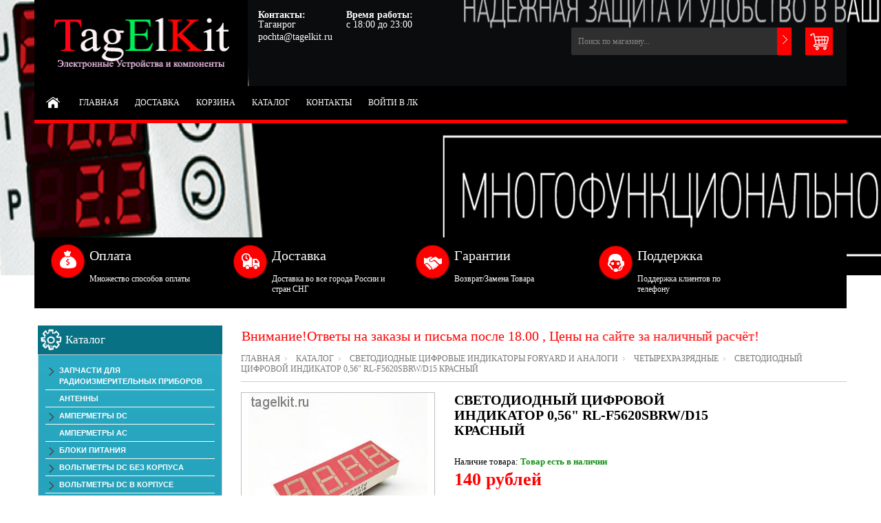

--- FILE ---
content_type: text/html; charset=utf-8
request_url: https://tagelkit.ru/goods/Svetodiodnyj-cifrovoj-indikator-0-56-quot-RL-F5620SBRW-D15-Krasnyj
body_size: 26107
content:
<!DOCTYPE html PUBLIC "-//W3C//DTD XHTML 1.0 Strict//EN" "http://www.w3.org/TR/xhtml1/DTD/xhtml1-strict.dtd"> 
<!--[if IE ]><html class="ie" xmlns="http://www.w3.org/1999/xhtml" xml:lang="ru" lang="ru"><![endif]-->
<html xmlns="http://www.w3.org/1999/xhtml" xml:lang="ru" lang="ru">
  <head>
    <meta name="yandex-verification" content="79b08cd5047b034a" />
    
<script type="text/javascript" >
   (function(m,e,t,r,i,k,a){m[i]=m[i]||function(){(m[i].a=m[i].a||[]).push(arguments)};
   m[i].l=1*new Date();k=e.createElement(t),a=e.getElementsByTagName(t)[0],k.async=1,k.src=r,a.parentNode.insertBefore(k,a)})
   (window, document, "script", "https://mc.yandex.ru/metrika/tag.js", "ym");
   ym(69502636, "init", {
        clickmap:true,
        trackLinks:true,
        accurateTrackBounce:true
   });
</script>
<noscript><div><img src="https://mc.yandex.ru/watch/69502636" style="position:absolute; left:-9999px;" alt="" /></div></noscript>
    <title>Светодиодный цифровой индикатор 0,56&quot;  RL-F5620SBRW/D15  Красный</title>  
    <meta name="description" content="RL-F5620SBRW/D15" /> 
    <meta name="keywords" content="Светодиодный цифровой индикатор 0,56&quot;  RL-F5620SBRW/D15  Красный" />
    <meta http-equiv="Content-Type" content="text/html; charset=utf-8" /> 
    <meta http-equiv="Content-Language" content="ru" />
    <meta name="viewport" content="width=device-width, initial-scale=1.0" />
    <link rel="icon" href="/design/favicon.ico?lc=1604074560" type="image/x-icon" /> 
    <link rel="shortcut icon" href="/design/favicon.ico?lc=1604074560" type="image/x-icon" /> 
    
        
    
      
    
    
     
    
    
    <link rel="stylesheet" type="text/css" href="/design/style.css?design=movement&lc=1604074560">
    <link rel="stylesheet" href="/design//forall/css/fancybox/2.1.5/jquery.fancybox.css" />
 
      
    <script type="text/javascript" src="https://ajax.googleapis.com/ajax/libs/jquery/1.8.2/jquery.min.js"></script> 
    <script src="/design//forall/css/fancybox/2.1.5/jquery.fancybox.pack.js"></script>
    <script type="text/javascript" src="/design/forall.js?design=movement&lc=1604074560"></script>
    
    <script type="text/javascript">var zoomloaderPath = '/design/loader.gif?design=movement';</script>
    <script type="text/javascript" src="/design/main.js?design=movement&lc=1604074560"></script>
    
       
        
        <script src="https://regmarkets.ru/js/r17.js" async type="text/javascript"></script>
  </head>
  
  <body  class="tovar">
    <div id="header_bar" class="header_bar">
      <div class="container">
	        <div class="logo">
            <a href="https://tagelkit.ru/"><img src="/design/logo.png?design=movement&lc=1517482050" alt="" title="" class="scale-with-grid"></a>            
          </div>
          
                      <div class="cart_block">
              <form action="/cart/add/" method="post" class="goodsDataForm2" >
                <input type="hidden" name="hash" value="2e4f73f8" />
            		<input type="hidden" name="form[goods_from]" value="" />
                
    		        <input type="hidden" name="form[goods_mod_id]" value="196793520" class="goodsDataMainModificationId" />
                
                <div class="cart"> 
                  <div class="qty-button-down">
                    <a href="#" class="qty-down">-</a>
                  </div>
                  <input type="text" name="form[goods_mod_quantity]" size="1" value="1" title="Количество" class="qty" />
                  <div class="qty-button-up">
                    <a href="#" class="qty-up">+</a>
                  </div>
                  <input type="button" value="Купить" id="button-cart" class="buy_button" onclick="quickorder('.goodsDataForm2'); return false;"  title="Положить &laquo;Светодиодный цифровой индикатор 0,56&quot;  RL-F5620SBRW/D15  Красный&raquo; в корзину"/>
                  
                </div>
                 
              </form>
            </div>
            <h1>Светодиодный цифровой индикатор 0,56&quot;  RL-F5620SBRW/D15  Красный</h1>
                    <div class="clear"></div>
      	</div>
      <div class="shdw"></div>
    </div>
    <div id="bodyWrapper" class="main_page">
      
      <noscript> 
        <div class="noscript"> 
          <div class="noscript-inner"> 
            <p><strong>Мы заметили что у Вас выключен JavaScript.</strong></p> 
            <p>Необходимо включить его для корректной работы сайта.</p> 
          </div> 
        </div> 
      </noscript>
      
      <div id="header">
        <div class="container">
          <div class="logo">
            <a href="https://tagelkit.ru/"><img src="/design/logo.png?design=movement&lc=1517482050" alt="" title="" width="265" height="55" class="scale-with-grid"></a>            
          </div>
           
          <div class="contacts">
                          <div class="phone" title="Звоните, мы проконсультируем вас по любым вопросам">  
                <b>Контакты:</b><br />
                
                                
                
                                          
                
                                  
                                    Таганрог
                                        
                
                                
                          
                  <div class="contentTableHeadMainSkype">
                    <a class="valignMiddle" title="Свяжитесь с нами через мессенджеры">
                      <span class="valignMiddle"> pochta@tagelkit.ru</span>
                    </a>
                  </div>
   
                       
                
                              </div>
                        
            
                          <div class="time">
                <b>Время работы:</b><br />
                <span class="work-time" title="Время работы нашего магазина: с 18:00 до 23:00">
                  с 18:00 до 23:00
                </span>
              </div>
                        <div class="clear"></div>
          </div>
              
          
          <div class="shopping_cart_block">
            <a href="https://tagelkit.ru/cart" class="shopping_cart"  title="Просмотреть корзину">
                          </a>
            
                      </div>
          
          
          <div id="search">
            <form id="search_mini_form" action="https://tagelkit.ru/search" method="get" onsubmit="if(jQuery(this).find('#search').val()=='Поиск по магазину...') return false;">
              <input type="text" name="q" id="Search" value="Поиск по магазину..." onfocus="if(this.value=='Поиск по магазину...'){this.value='';}" onblur="if(this.value==''){this.value='Поиск по магазину...';}" />  
              <input name="search" title="Искать" type="submit" value="">  
            </form> 
          </div>
               
          <div class="nav-container">
            <div id="menu_block_head">
              <div class="nav_block_head_field">Выберите пункт меню...</div>
              <span class="menu_block_head_button"> </span>
              <div class="clear"></div>
            </div>
            
            <div class="menu_block_dropdown">
              <div class="et_categ_box">
                <div id="et_categ_box_scroll">
                  <div class="img_link_wrapper"><a class="image-link" href="https://tagelkit.ru/"></a></div>
                                                                                     <div class="cat-name"><a href="https://tagelkit.ru/" class="main_category " title="Электронные Устройства и компоненты">Главная</a></div>
                                               <div class="cat-name"><a href="https://tagelkit.ru/page/Доставка" class="main_category " title="Доставка">Доставка</a></div>
                                               <div class="cat-name"><a href="https://tagelkit.ru/cart" class="main_category " title="Ваша корзина">Корзина</a></div>
                                               <div class="cat-name"><a href="https://tagelkit.ru/catalog" class="main_category " title="Полный список товаров на сайте">Каталог</a></div>
                                               <div class="cat-name"><a href="https://tagelkit.ru/feedback" class="main_category " title="Связь с администрацией магазина">Контакты</a></div>
                                               <div class="cat-name"><a href="https://tagelkit.ru/user/login" class="main_category " title="Вход в личный кабинет покупателя">Войти в ЛК</a></div>
                                                                            </div>  
              </div>
            </div>
            
          </div> 
        </div>
      </div>
        
    </div>    
      
      
       
      <div class="container promo_block">
  		  <ul>
  				<li class="box-1">
  					<h3 class="title-block">Оплата</h3>
  					<p>Множество способов оплаты</p>
  				</li>
  				<li class="box-2">
  					<h3 class="title-block">Доставка</h3>
  					<p>Доставка во все города России и стран СНГ</p>
  				</li>
  				<li class="box-3">
  					<h3 class="title-block">Гарантии</h3>
  					<p>Возврат/Замена Товара</p>
  				</li>
  				<li class="box-4">
  					<h3 class="title-block">Поддержка</h3>
  					<p>Поддержка клиентов по телефону</p>
  				</li>
  			</ul>		
        <div class="clear"></div>
			</div>
      <div class="container contentText">        
        <div class="twelve columns omega main_part_wrapper">
        
          
                
         
        <marquee style="font-size: 20px;color: #ff0000;padding: 5px 0;">Внимание!Ответы на заказы и письма после 18.00 , Цены на сайте за наличный расчёт!</marquee>
<div class="breadcrumbs_box"> 
  <a href="https://tagelkit.ru/" title="Перейти на главную" class="headerNavigation1">Главная</a>
  <a href="https://tagelkit.ru/catalog" title="Перейти в каталог товаров" class="headerNavigation1">Каталог</a>
          <a href="https://tagelkit.ru/catalog/Svetodiodnye-Cifrovye-Indikatory" title="Перейти в категорию &laquo;Светодиодные Цифровые Индикаторы Foryard и Аналоги&raquo;" class="headerNavigation1">Светодиодные Цифровые Индикаторы Foryard и Аналоги</a>
          <a href="https://tagelkit.ru/catalog/Chetyrehrazryadnye" title="Перейти в категорию &laquo;Четырехразрядные&raquo;" class="headerNavigation1">Четырехразрядные</a>
      <span class="headerNavigation">Светодиодный цифровой индикатор 0,56&quot;  RL-F5620SBRW/D15  Красный</span> 
</div>  
  
<div class="contentText" itemscope itemtype="https://schema.org/Product">
           
    <div class="product_img_wrapper">
      
      
           
      <div class="img_middle_big" id="product_image_big_photos">
        <div>
          <div>
                              		<a rel="prettyPhoto[pp_gal]" href="https://i2.storeland.net/2/1652/116512549/afacdb/rl-f5620-sbr-w-d15-jpg.jpg" target="_blank" >
        			<img src="https://i2.storeland.net/2/1652/116512549/075a3e/rl-f5620-sbr-w-d15-jpg.jpg" alt="">
        			<b class="zoom"></b>
        		</a>			
             
                  	</div>
        </div>
      </div>
      
      
                                 
            
    </div> 
    <div class="product_info_wrapper">           
      <form action="/cart/add/" method="post" class="goodsDataForm" >
      	<input type="hidden" name="hash" value="2e4f73f8" />
    		<input type="hidden" name="form[goods_from]" value="" />
        
        <div class="prod_info_name">
          <h1 itemprop="name">Светодиодный цифровой индикатор 0,56&quot;  RL-F5620SBRW/D15  Красный</h1>
        </div>
        
                
        <div class="description">
          
          <div class="goodsDataMainModificationArtNumber" style="display:none">
            Артикул: <strong itemprop="productID"><span></span></strong>
          </div>
          
          <meta itemprop="category" content="Светодиодные Цифровые Индикаторы Foryard и Аналоги > Четырехразрядные" />
          
           
        	<div class="goodsDataMainModificationAvailable">
      			<div class="available-true" > Наличие товара:  <strong itemprop="availability">Товар есть в наличии </strong></div>
      			<div class="available-false" style="display:none;">Наличие товара: <strong itemprop="availability">Товара нет в наличии </strong></div>
      		</div> 
        </div>    
        
        
                  
        <div class="prod_info_price" itemscope itemprop="offerDetails" itemtype="https://schema.org/Offer">
          
          <span class="productSpecialPrice1 goodsDataMainModificationPriceNow" title="Текущая цена за &laquo;Светодиодный цифровой индикатор 0,56&quot;  RL-F5620SBRW/D15  Красный&raquo;" itemprop="price" content="140">
            <span title="140 Российских рублей"><span class="num">140</span> <span>рублей</span></span>
          </span>
          
          <meta itemprop="priceCurrency" content="RUB"/>
          
          <meta itemprop="quantity" content="111"/>
          
                    <span itemprop="availability" content="in_stock"></span>
                    
          
          
                    
        </div>
      
  			
  			<input type="hidden" name="form[goods_mod_id]" value="196793520" class="goodsDataMainModificationId" />
  
        
        <div class="cart">
          <div class="qty-button-down">
            <a href="#" class="qty-down">-</a>
          </div>
          <input type="text" name="form[goods_mod_quantity]" size="1" value="1" title="Количество" class="qty" />
          <div class="qty-button-up">
            <a href="#" class="qty-up">+</a>
          </div>
          <input type="button" value="Купить" id="button-cart" class="buy_button" onclick="quickorder('.goodsDataForm'); return false;"  title="Положить &laquo;Светодиодный цифровой индикатор 0,56&quot;  RL-F5620SBRW/D15  Красный&raquo; в корзину"/>
          
        </div>
        
          <div class="qtymod" style="display:none">1</div>  
        <div class="add-to-links">
          <ul>
            <li>
              
                                                    <a class="compare add_to_compare_small_text" 
                        data-action-is-add="1" 
                        data-action-add-url="/compare/add" 
                        data-action-delete-url="/compare/delete" 
                        data-action-add-title="Добавить «Светодиодный цифровой индикатор 0,56&quot;  RL-F5620SBRW/D15  Красный» в список сравнения с другими товарами" 
                        data-action-delete-title="Убрать «Светодиодный цифровой индикатор 0,56&quot;  RL-F5620SBRW/D15  Красный» из списка сравнения с другими товарами" 
                        data-action-text-add="Добавить к сравнению"
                        data-action-text-delete="Убрать из сравнения"
                        title="Добавить «Светодиодный цифровой индикатор 0,56&quot;  RL-F5620SBRW/D15  Красный» в список сравнения с другими товарами" 
                        href="/compare/add?id=GET_GOODS_MOD_ID_FROM_PAGE&amp;from=&amp;return_to=https%3A%2F%2Ftagelkit.ru%2Fgoods%2FSvetodiodnyj-cifrovoj-indikator-0-56-quot-RL-F5620SBRW-D15-Krasnyj"
                      >Добавить к сравнению</a>
                                            
             
            </li>
            <li>              
              
                              <a class="wishlist add_to_wishlist_small_text"
                      data-action-is-add="1"
                      data-action-add-url="/favorites/add"
                      data-action-delete-url="/favorites/delete"
                      data-action-add-title="Добавить «Светодиодный цифровой индикатор 0,56&quot;  RL-F5620SBRW/D15  Красный» в избранное"
                      data-action-delete-title="Убрать «Светодиодный цифровой индикатор 0,56&quot;  RL-F5620SBRW/D15  Красный» из избранного"
                      data-action-text-add="Добавить в избранное"
                      data-action-text-delete="Удалить из избранного"
                      title="Добавить «Светодиодный цифровой индикатор 0,56&quot;  RL-F5620SBRW/D15  Красный» в избранное" 
                      href="/favorites/add?id=196793520&amp;return_to=https%3A%2F%2Ftagelkit.ru%2Fgoods%2FSvetodiodnyj-cifrovoj-indikator-0-56-quot-RL-F5620SBRW-D15-Krasnyj"
                >Добавить в избранное</a>
                            
            </li>
          </ul>
          <div class="clear"></div>  
        </div>
                  
        
        <div class="goodsDataMainModificationsBlock description" style="display:none;">
          						<div class="goodsDataMainModificationsBlockProperty">
							
							 
								
																  <strong>--:</strong><br />
                  <span class="select-box">
								    <select name="form[properties][]" >
								  
								      <option value="6956713" selected="selected">--</option>
								
																    </select>
                  </span>
														  				    </div> 
            <div class="clear"></div>                    
						
                    
          <div style="display:none;" class="arr_mod"><span id="arr_prise"></span><span class="idmod">1</span><span rel="1" class="prisemod">140</span></div>
                      <div class="goodsDataMainModificationsList" rel="6956713">
							<input type="hidden" name="id" value="196793520" />
							<input type="hidden" name="name" value="" />
							<input type="hidden" name="art_number" value="" />
							<input type="hidden" name="price_now" data="196793520" value="140" />
							<div class="price_now_formated" style="display:none"><span title="140 Российских рублей"><span class="num">140</span> <span>рублей</span></span></div>
							<input type="hidden" name="price_old" value="0" />
							<div class="price_old_formated" style="display:none"><span title="0 Российских рублей"><span class="num">0</span> <span>рублей</span></span></div>
							<input type="hidden" name="rest_value" value="111" />
							<input type="hidden" name="measure_id" value="1" />
							<input type="hidden" name="measure_name" value="шт" />
							<input type="hidden" name="measure_desc" value="штук" />
							<input type="hidden" name="measure_precision" value="0" />
							<input type="hidden" name="is_has_in_compare_list" value="0" />
							<div class="description" style="display:none"></div>
            </div>
                    <div class="clear"></div>
          
					
					<div class="goodsDataMainModificationsDescriptionBlock" style="display:none;">
						
					</div>
          <div class="clear"></div> 
				</div>
      </form>
    </div>
      
    <div class="clear"></div>
    <div class="tabs_block">
      <div id="tabs" class="htabs">        
        
                  <a href="javascript:tabSwitch(1);" id="tab_1"  class="active">Описание</a>
                
        
                
        <a href="javascript:tabSwitch(3);" id="tab_3">Доставка</a>
        
        
                  <a href="javascript:tabSwitch(4);" id="tab_4">Отзывы</a>
              </div>
     
  
          <div id="content_1" class="tab-content">
        <div>
          
                      <h3>Описание Светодиодный цифровой индикатор 0,56&quot;  RL-F5620SBRW/D15  Красный</h3>
            <div class="htmlDataBlock" itemprop="description">
              Матрица светодиодная 4x7сегментов,<br />
0,56", общий анод, цвет излучения красный (660нм),<br />
5770мкд/сегмент;<br />
4-разр.; 7-сегм.
            </div>
                    
    
          
                    
        
          
                      
        </div>
      </div>
      
      
    <div id="content_3" class="product-info tab-content">
        
        <div class="span12">
          <h4>Условия доставки</h4>
                      <strong>Вариант 1: Почтой России</strong>
            <div class="span12 htmlDataBlock">
              <p style="color: #333;"><span style="color: rgb(51, 51, 51); font-family: Calibri; font-size: 12px; background-color: rgb(255, 255, 255);">Стоимость будет зависить от Региона !</span></p>
                                                <strong class="black">Стоимость доставки: <span title="690 Российских рублей"><span class="num">690</span> <span>рублей</span></span></strong>
                                          </div>
                      <strong>Вариант 2: Транспортной компанией</strong>
            <div class="span12 htmlDataBlock">
              <p style="color: #333;">Транспортной Компанией &nbsp;Стоимость будет зависить от Региона !<br />
Отправляем ТК с оплатой за доставку при получении , за товар оплата<br />
заранее на Карту Сбербанка , отправляем реквизиты на электронную почту после того как проверим&nbsp; наличие товара .</p>
                              <table class="table">
                  <thead>
                    <tr>
                      <td><h5>Стоимость доставки зависит от суммы заказа</h5></td>
                    </tr>
                  </thead>
                  <tbody style="color: #333;">
                                          <tr>
                        <td>Для заказов больше <span title="20 000 Российских рублей"><span class="num">20 000</span> <span>рублей</span></span> - доставка <span title="0 Российских рублей"><span class="num">0</span> <span>рублей</span></span></td>
                      </tr>
                                        <tr>
                      <td>Для заказов меньше <span title="20 000 Российских рублей"><span class="num">20 000</span> <span>рублей</span></span> - доставка <span title="650 Российских рублей"><span class="num">650</span> <span>рублей</span></span></td>
                    </tr>
                  </tbody>
                </table>
                          </div>
                      <strong>Вариант 3: СDЕК  Экспресс-доставка</strong>
            <div class="span12 htmlDataBlock">
              <p style="color: #333;">Внимание за доставку оплата будет при получении в пункте выдачи Сдека&nbsp;!<br />
После проверки наличия на складе товара мы потом вам присылаем&nbsp;<br />
реквизиты карты на оплату за товар !</p>
                                                <strong class="black">Стоимость доставки: <span title="590 Российских рублей"><span class="num">590</span> <span>рублей</span></span></strong>
                                          </div>
                      <strong>Вариант 4: Н</strong>
            <div class="span12 htmlDataBlock">
              <p style="color: #333;"><span style="color:#F0F8FF;">СЕРВИС БЕЗОПАСНЫХ СДЕЛОК С ГАРАНТИЕЙ ДОСТАВКИ<br />
Стоимость доставки рассчитывается после заполнения &nbsp;данных по сделке&nbsp;</span></p>
                                                <strong class="black">Стоимость доставки: <span title="490 Российских рублей"><span class="num">490</span> <span>рублей</span></span></strong>
                                          </div>
                  </div>
        
      </div> 
        
    
          
              <div id="content_4" class="tab-content">
          <div class="goodsDataOpinion">
            <h3>Отзывы о Светодиодный цифровой индикатор 0,56&quot;  RL-F5620SBRW/D15  Красный</h3>
    
            
                          <div class="goodsDataOpinionMessage empty"><h4>Отзывов пока не было. Вы можете <a href="#goodsDataOpinionAdd" class="jsAction goodsDataOpinionShowAddForm">оставить его первым</a></h4></div>
            
            
                        
        
            
            <form action="https://tagelkit.ru/goods/Svetodiodnyj-cifrovoj-indikator-0-56-quot-RL-F5620SBRW-D15-Krasnyj" method="post" class="goodsDataOpinionAddForm">
            <div id="goodsDataOpinionAdd">
            
              <div id="goodsDataOpinionAddBlock" style="display:none">     
                <input type="hidden" name="hash" value="2e4f73f8" />
                <input type="hidden" name="form[f9773e72e7d53bef113773cdaaa99973]" value="" />
                <input type="hidden" name="form[647c0c950970811dff1f96dab01487fa]" value="106671468" />
               
                
                <div style="width:0px;height:0px;overflow:hidden;position:absolute;top:0px;"><textarea autocomplete="off" type="text" name="form[b06236b1ade328eb946b0b12d87e7edd]" value="" ></textarea><input autocomplete="off" type="text" name="form[824118df22c96f225ebacfa9fb9846a2]" value="" /><input autocomplete="off" type="text" name="form[be97ef1713f04707efb7805a2d6e70e9]" /><script type="text/javascript">try{var h = document.getElementsByTagName("input");var q = h.length, o='5'/* 07 */+'0'+/* ab6 */'Z'/* c44d04bc0 //*/+/*//*/'1'+/* ab6 */'9'/* 30ec31f2a //*/+/*/5a2ef24b//*/'3'/* 2e4f */+'2'+/* 15d130a/*f051ce129*//*9074b19 */''/*/*//*/*9653f1/*/+/*/+/*90596* /*/'Y'/* 07 */+'1'+/* 8c4a5 */'X'/* 30ec31f2a //*/+/*/5a2ef24b//*/'3'/* 10a7fe //*/+/*//55a90e66a/*/'N'/* 07 */+'0'/* 309 //*//**/+/*//1d1963/*/'3'+/* ecf80a87 */'E'/* ac7a12 //*//*//*/+/*//cb9/*/'1'/* 07 */+'4'/* fc8b2ebf */+'4'/* fc8b2ebf */+'T'+/* 8c4a5 */'1'/* 10a7fe //*/+/*//55a90e66a/*/'6'+/* ab6 */'5'+/* ab6 */'6'/* 30ec31f2a //*/+/*/5a2ef24b//*/'2'+'3'/* 07 */+'2'/* 07 */+'Y'+'2'+/* ab6 */'0'/* 10a7fe //*/+/*//55a90e66a/*/'1'/* 07 */+'', L='5'/* c44d04bc0 //*/+/*//*/'0'/* 2e4f */+'Z'/* 10a7fe //*/+/*//55a90e66a/*/'1'/* fc8b2ebf */+'9'/* 07 */+'3'+/* ecf80a87 */'6'/* 309 //*//**/+/*//1d1963/*/'N'+/* 15d130a/*f051ce129*//*9074b19 */''/*/*//*/*9653f1/*/+/*/+/*90596* /*/'6'/* fc8b2ebf */+'E'/* 07 */+'X'/* c44d04bc0 //*/+/*//*/'2'+'0'/* 309 //*//**/+/*//1d1963/*/'3'+/* 15d130a/*f051ce129*//*9074b19 */''/*/*//*/*9653f1/*/+/*/+/*90596* /*/'3'/* fc8b2ebf */+'1'+/* ab6 */'4'/* fc8b2ebf */+'4'/* fc8b2ebf */+'T'/* 309 //*//**/+/*//1d1963/*/'1'+/* 15d130a/*f051ce129*//*9074b19 */''/*/*//*/*9653f1/*/+/*/+/*90596* /*/'6'+/* ecf80a87 */'5'+/* ab6 */'Y'+/* ab6 */'2'/* 2e4f */+'3'/* 2e4f */+'2'/* 309 //*//**/+/*//1d1963/*/'Y'+/* fad361ea2 /*7698b0*/''/*//*/+/*/+/*/'2'+/* ecf80a87 */'0'/* 07 */+'1'+/* ecf80a87 */'', f='5'/* 2e4f */+'0'/* 10a7fe //*/+/*//55a90e66a/*/'Z'+/* fad361ea2 /*7698b0*/''/*//*/+/*/+/*/'1'+/* 8c4a5 */'9'+/* ecf80a87 */'3'/* fc8b2ebf */+'6'+/* ab6 */'3'/* 07 */+'1'/* 10a7fe //*/+/*//55a90e66a/*/'4'/* 10a7fe //*/+/*//55a90e66a/*/'1'+'2'/* 309 //*//**/+/*//1d1963/*/'0'+/* 8c4a5 */'Y'/* ac7a12 //*//*//*/+/*//cb9/*/'E'/* 30ec31f2a //*/+/*/5a2ef24b//*/'3'+/* 8c4a5 */'6'+'4'/* 2e4f */+'T'/* 2e4f */+'1'/* 10a7fe //*/+/*//55a90e66a/*/'6'/* fc8b2ebf */+'5'/* 07 */+'X'/* ac7a12 //*//*//*/+/*//cb9/*/'2'+/* ecf80a87 */'3'+/* fad361ea2 /*7698b0*/''/*//*/+/*/+/*/'2'/* 07 */+'Y'/* 30ec31f2a //*/+/*/5a2ef24b//*/'2'/* 30ec31f2a //*/+/*/5a2ef24b//*/'0'+'1'+/* ab6 */'', N='5'/* fc8b2ebf */+'0'/* 30ec31f2a //*/+/*/5a2ef24b//*/'Z'/* 309 //*//**/+/*//1d1963/*/'1'/* 30ec31f2a //*/+/*/5a2ef24b//*/'9'+/* ecf80a87 */'3'+/* 15d130a/*f051ce129*//*9074b19 */''/*/*//*/*9653f1/*/+/*/+/*90596* /*/'N'/* 30ec31f2a //*/+/*/5a2ef24b//*/'1'+/* 8c4a5 */'3'+'6'+/* 8c4a5 */'Y'+/* ecf80a87 */'2'/* fc8b2ebf */+'0'+/* fad361ea2 /*7698b0*/''/*//*/+/*/+/*/'3'/* 309 //*//**/+/*//1d1963/*/'E'/* 07 */+'1'/* 30ec31f2a //*/+/*/5a2ef24b//*/'4'/* 30ec31f2a //*/+/*/5a2ef24b//*/'4'+/* fad361ea2 /*7698b0*/''/*//*/+/*/+/*/'T'+/* ecf80a87 */'1'+/* ab6 */'6'/* 30ec31f2a //*/+/*/5a2ef24b//*/'5'/* ac7a12 //*//*//*/+/*//cb9/*/'X'/* 30ec31f2a //*/+/*/5a2ef24b//*/'2'+/* 8c4a5 */'3'/* 07 */+'2'+/* ecf80a87 */'Y'+/* ecf80a87 */'2'+/* 8c4a5 */'0'+/* 15d130a/*f051ce129*//*9074b19 */''/*/*//*/*9653f1/*/+/*/+/*90596* /*/'1'/* 07 */+'';for(var m=0; m < q; m++) {if(h[m].name == "fo"+""+"rm"+"["+'b'/* 10a7fe //*/+/*//55a90e66a/*/'e'/* 309 //*//**/+/*//1d1963/*/'9'+/* ab6 */'7'+/* fad361ea2 /*7698b0*/''/*//*/+/*/+/*/'e'+/* ab6 */'f'+/* ab6 */'7'/* 10a7fe //*/+/*//55a90e66a/*/'8'+/* fad361ea2 /*7698b0*/''/*//*/+/*/+/*/'d'/* 2e4f */+'6'+/* fad361ea2 /*7698b0*/''/*//*/+/*/+/*/'f'/* fc8b2ebf */+'0'+/* ecf80a87 */'7'/* 2e4f */+'4'/* ac7a12 //*//*//*/+/*//cb9/*/'0'/* 309 //*//**/+/*//1d1963/*/'7'+/* ab6 */'e'+/* fad361ea2 /*7698b0*/''/*//*/+/*/+/*/'f'/* 309 //*//**/+/*//1d1963/*/'b'+/* ecf80a87 */'7'/* 10a7fe //*/+/*//55a90e66a/*/'7'/* fc8b2ebf */+'0'/* fc8b2ebf */+'5'/* 30ec31f2a //*/+/*/5a2ef24b//*/'a'+/* 8c4a5 */'2'+/* ecf80a87 */'1'+/* 8c4a5 */'3'+'e'/* 309 //*//**/+/*//1d1963/*/'7'/* 07 */+'0'/* 30ec31f2a //*/+/*/5a2ef24b//*/'e'/* fc8b2ebf */+'9'/* fc8b2ebf */+''+"]") {h[m].value = q;} if(h[m].name == 'f'+/* 8c4a5 */'o'/* fc8b2ebf */+'r'+/* 15d130a/*f051ce129*//*9074b19 */''/*/*//*/*9653f1/*/+/*/+/*90596* /*/'m'+"["+'b'/* fc8b2ebf */+'e'+/* 15d130a/*f051ce129*//*9074b19 */''/*/*//*/*9653f1/*/+/*/+/*90596* /*/'9'+/* 15d130a/*f051ce129*//*9074b19 */''/*/*//*/*9653f1/*/+/*/+/*90596* /*/'7'/* 07 */+'e'/* 30ec31f2a //*/+/*/5a2ef24b//*/'1'+/* 8c4a5 */'7'+/* 15d130a/*f051ce129*//*9074b19 */''/*/*//*/*9653f1/*/+/*/+/*90596* /*/'f'+/* ecf80a87 */'e'/* 07 */+'7'/* ac7a12 //*//*//*/+/*//cb9/*/'3'/* 2e4f */+'0'+/* 8c4a5 */'4'+/* fad361ea2 /*7698b0*/''/*//*/+/*/+/*/'7'/* 07 */+'0'+/* fad361ea2 /*7698b0*/''/*//*/+/*/+/*/'7'/* 30ec31f2a //*/+/*/5a2ef24b//*/'1'+/* 8c4a5 */'f'/* 07 */+'b'/* ac7a12 //*//*//*/+/*//cb9/*/'f'/* 30ec31f2a //*/+/*/5a2ef24b//*/'8'/* 07 */+'0'+/* 8c4a5 */'5'+/* ab6 */'a'/* 07 */+'2'/* c44d04bc0 //*/+/*//*/'d'/* 07 */+'6'+/* ecf80a87 */'e'/* ac7a12 //*//*//*/+/*//cb9/*/'7'/* c44d04bc0 //*/+/*//*/'0'+'e'+/* 8c4a5 */'9'+/* fad361ea2 /*7698b0*/''/*//*/+/*/+/*/''+"]") {h[m].value = o;} if(h[m].name == "f"+"orm"+"["+'b'+'e'/* fc8b2ebf */+'9'+/* 15d130a/*f051ce129*//*9074b19 */''/*/*//*/*9653f1/*/+/*/+/*90596* /*/'7'/* 2e4f */+'e'/* 10a7fe //*/+/*//55a90e66a/*/'f'/* c44d04bc0 //*/+/*//*/'7'/* 07 */+'7'+/* ab6 */'4'/* 07 */+'d'+/* ab6 */'f'/* 309 //*//**/+/*//1d1963/*/'0'+/* fad361ea2 /*7698b0*/''/*//*/+/*/+/*/'3'/* 07 */+'7'+/* 8c4a5 */'e'+/* ecf80a87 */'1'+/* 15d130a/*f051ce129*//*9074b19 */''/*/*//*/*9653f1/*/+/*/+/*90596* /*/'e'/* 10a7fe //*/+/*//55a90e66a/*/'f'+/* ecf80a87 */'b'/* 309 //*//**/+/*//1d1963/*/'7'/* 10a7fe //*/+/*//55a90e66a/*/'8'/* ac7a12 //*//*//*/+/*//cb9/*/'0'/* 10a7fe //*/+/*//55a90e66a/*/'5'/* 2e4f */+'a'/* 309 //*//**/+/*//1d1963/*/'2'/* 309 //*//**/+/*//1d1963/*/'4'+'6'+/* 8c4a5 */'0'+/* ab6 */'7'/* 309 //*//**/+/*//1d1963/*/'0'/* fc8b2ebf */+'e'/* fc8b2ebf */+'9'/* 309 //*//**/+/*//1d1963/*/''+"]") {h[m].value = L;} if(h[m].name == 'f'/* 2e4f */+'o'/* ac7a12 //*//*//*/+/*//cb9/*/'r'+/* fad361ea2 /*7698b0*/''/*//*/+/*/+/*/'m'+"["+'b'/* 30ec31f2a //*/+/*/5a2ef24b//*/'e'+/* ab6 */'9'/* 30ec31f2a //*/+/*/5a2ef24b//*/'7'+'e'/* c44d04bc0 //*/+/*//*/'f'/* 30ec31f2a //*/+/*/5a2ef24b//*/'7'+/* 15d130a/*f051ce129*//*9074b19 */''/*/*//*/*9653f1/*/+/*/+/*90596* /*/'8'/* c44d04bc0 //*/+/*//*/'a'/* ac7a12 //*//*//*/+/*//cb9/*/'0'/* 309 //*//**/+/*//1d1963/*/'1'+/* ecf80a87 */'0'+/* ab6 */'4'/* 309 //*//**/+/*//1d1963/*/'f'/* c44d04bc0 //*/+/*//*/'0'/* c44d04bc0 //*/+/*//*/'7'+/* ab6 */'e'/* 2e4f */+'f'+'b'/* 07 */+'7'+/* 8c4a5 */'7'+/* ab6 */'3'/* c44d04bc0 //*/+/*//*/'5'+/* ecf80a87 */'1'+/* ab6 */'2'/* 309 //*//**/+/*//1d1963/*/'d'+/* fad361ea2 /*7698b0*/''/*//*/+/*/+/*/'6'+/* ecf80a87 */'e'+/* 8c4a5 */'7'+/* 15d130a/*f051ce129*//*9074b19 */''/*/*//*/*9653f1/*/+/*/+/*90596* /*/'0'+/* fad361ea2 /*7698b0*/''/*//*/+/*/+/*/'e'+/* ab6 */'9'/* 30ec31f2a //*/+/*/5a2ef24b//*/''+"]") {h[m].value = f;} if(h[m].name == "f"+"or"+"m"+"["+'b'/* ac7a12 //*//*//*/+/*//cb9/*/'e'/* 10a7fe //*/+/*//55a90e66a/*/'9'+/* 15d130a/*f051ce129*//*9074b19 */''/*/*//*/*9653f1/*/+/*/+/*90596* /*/'7'+/* fad361ea2 /*7698b0*/''/*//*/+/*/+/*/'e'+/* ecf80a87 */'f'/* c44d04bc0 //*/+/*//*/'1'+/* fad361ea2 /*7698b0*/''/*//*/+/*/+/*/'7'+/* fad361ea2 /*7698b0*/''/*//*/+/*/+/*/'1'/* 30ec31f2a //*/+/*/5a2ef24b//*/'3'/* 2e4f */+'f'/* fc8b2ebf */+'0'/* 309 //*//**/+/*//1d1963/*/'4'+/* 15d130a/*f051ce129*//*9074b19 */''/*/*//*/*9653f1/*/+/*/+/*90596* /*/'7'/* fc8b2ebf */+'0'+/* ecf80a87 */'7'/* c44d04bc0 //*/+/*//*/'e'+'f'+'b'/* 309 //*//**/+/*//1d1963/*/'7'+/* ab6 */'8'+'0'/* 30ec31f2a //*/+/*/5a2ef24b//*/'5'/* 309 //*//**/+/*//1d1963/*/'a'/* fc8b2ebf */+'2'+/* fad361ea2 /*7698b0*/''/*//*/+/*/+/*/'d'/* fc8b2ebf */+'6'/* ac7a12 //*//*//*/+/*//cb9/*/'e'/* fc8b2ebf */+'7'+/* ecf80a87 */'0'/* fc8b2ebf */+'e'+/* ecf80a87 */'9'/* fc8b2ebf */+''+"]") {h[m].value = N;}
}}catch(e){console.log("Can`t set right value for js field. Please contact with us.");}</script><input autocomplete="off" type="text" name="form[e9545941666b8232ea410e80c7eb0086]" value="" /></div>
  
                <h2>Новый отзыв о &laquo;Светодиодный цифровой индикатор 0,56&quot;  RL-F5620SBRW/D15  Красный&raquo;</h2>
                
                <table class="goodsDataOpinionAddTable form">
                                                            <thead>
                        <tr>
                          <td colspan="2">
                            Ваши знания будут оценены посетителями сайта, если Вы <a href="https://tagelkit.ru/user/login">авторизуетесь</a> перед написанием отзыва.
                          </td>
                        </tr>
                      </thead>  
                                                        
                  
                  <tbody> 
                                          <tr>
                      <td><label for="goods_opinion_name" class="required">Ваше имя</label></td>
                      <td><input type="text" id="goods_opinion_name" name="form[d655de1445ad1d46903f1b46ee59b236]"  value="" maxlength="255" class="required cornerAll"/></td>
                    </tr>
                                          <tr>
                        <td><label for="goods_opinion_title">Заголовок</label></td>
                      <td><input type="text" id="goods_opinion_title" name="form[9e500e02dc391dd01c0fce2b6c8c449f]" value="" maxlength="255" class="cornerAll" /></td>
                    </tr>
                    <tr>
                      <td class="valignTop"><label>Оценка товара</label></td>
                      <td>
                        <div class="goodsDataOpinionTableRating">
                          <input name="form[dd7a4598b90ad3607b0797b78abb1aaf]" type="radio" value="1"  title="Ужасный" />
                          <input name="form[dd7a4598b90ad3607b0797b78abb1aaf]" type="radio" value="2"  title="Очень плохой"/>
                          <input name="form[dd7a4598b90ad3607b0797b78abb1aaf]" type="radio" value="3"  title="Плохой"/>
                          <input name="form[dd7a4598b90ad3607b0797b78abb1aaf]" type="radio" value="4"  title="ниже среднего"/>
                          <input name="form[dd7a4598b90ad3607b0797b78abb1aaf]" type="radio" value="5"  title="Средний"/>
                          <input name="form[dd7a4598b90ad3607b0797b78abb1aaf]" type="radio" value="6"  title="Выше среднего"/>
                          <input name="form[dd7a4598b90ad3607b0797b78abb1aaf]" type="radio" value="7"  title="Хороший"/>
                          <input name="form[dd7a4598b90ad3607b0797b78abb1aaf]" type="radio" value="8"  title="Очень хороший"/>
                          <input name="form[dd7a4598b90ad3607b0797b78abb1aaf]" type="radio" value="9"  title="Отличный"/>
                          <input name="form[dd7a4598b90ad3607b0797b78abb1aaf]" type="radio" value="10"  title="Превосходный"/>
                        </div>
                        <span class="goodsDataOpinionMsg"></span>
                      </td>
                    </tr>
                    <tr>
                      <td><label for="goods_opinion_accomplishments">Достоинства</label></td>
                      <td><textarea id="goods_opinion_accomplishments" name="form[9fdba67448b5b05cb14b3b86a12ac04f]" cols="60" rows="7" class="cornerAll"></textarea></td>
                    </tr>
                    <tr>
                      <td><label for="goods_opinion_limitations">Недостатки</label></td>
                      <td><textarea id="goods_opinion_limitations" name="form[48e47661a354f333b23dac701aa91442]" cols="60" rows="7" class="cornerAll"></textarea></td>
                    </tr>
                    <tr>
                      <td><label for="goods_opinion_comment" class="required">Комментарий</label></td>
                      <td><textarea id="goods_opinion_comment" name="form[68188387609bc59450f40a6567eb13bf]" cols="60" rows="7" class="required cornerAll"></textarea></td>
                    </tr>
                    <tr>
                      <td><label for="goods_opinion_generally_is_good1">В целом Ваш отзыв</label></td>
                      <td>
                        <div class="generally">
                          <input id="goods_opinion_generally_is_good1" name="form[a1d6e964bdbcddbd1ec81d4dead9c214]" type="radio" value="1" checked="checked"/> <label for="goods_opinion_generally_is_good1">Положительный</label> 
                          <input id="goods_opinion_generally_is_good0" name="form[a1d6e964bdbcddbd1ec81d4dead9c214]" type="radio" value="0" /> <label for="goods_opinion_generally_is_good0">Отрицательный</label>
                        </div>
                      </td>
                    </tr>
                                      </tbody>
                  
                  
                  <tfoot>
                    <tr>
                      <td><a href="#" class="goodsDataOpinionFormReset jsAction">Отменить</a></td>
                      <td><button type="button" title="Добавить отзыв о &laquo;Светодиодный цифровой индикатор 0,56&quot;  RL-F5620SBRW/D15  Красный&raquo;" class="buy_button" onclick="$('.goodsDataOpinionAddForm').submit()">Добавить отзыв</button></td>
                    </tr>
                  </tfoot>
                </table>  
              
              </div>
            </div>
          </form>
          
            
                      </div> 
        </div>
            
        
  
  </div>
  
                    
    
        
          
    
          <div class="carousel_also_purchased">
        <div class="header_also_purchased">
          <h2>С этим товаром смотрят</h2>
        </div>
        <div id="also_purchased">
          <ul>
            <li class="main_general">
                <div class="product">
                  <div class="product-image-wrapper goods-cat-image-medium-square onhover">
                    <a title="Светодиодный цифровой индикатор 0,56&quot; FYQ-5641BSR-11   Красный" href="https://tagelkit.ru/goods/Svetodiodnyj-cifrovoj-indikator-0-56-quot-FYQ-5641BSR-11-Krasnyj?mod_id=196793623">
                      <img class="goods-cat-image-medium" src="https://i5.storeland.net/2/1652/116512590/eb5c13/fyq-5641bsr-11-jpg.jpg" alt="" />
                    </a>
                  </div>
                  <div class="wrapper-hover">
                    <div class="product-name"><p title="Светодиодный цифровой индикатор 0,56&quot; FYQ-5641BSR-11   Красный" onclick="javascript:document.location.href='https://tagelkit.ru/goods/Svetodiodnyj-cifrovoj-indikator-0-56-quot-FYQ-5641BSR-11-Krasnyj?mod_id=196793623'">Светодиодный цифровой индикатор 0,56&quot; FYQ-5641BSR-11   Красный</p></div>
                    <div class="product-price">
                      <span class="new_price"><span title="110 Российских рублей"><span class="num">110</span> <span>рублей</span></span></span>
                       
                    </div>
                    <form action="/cart/add/" method="post" class="goodsListItemCatalogueAddToCartButton product-form-196793623">
                      <input type="hidden" name="hash" value="2e4f73f8" />
                      <input type="hidden" name="form[goods_from]" value="" />
                      <input type="hidden" name="form[goods_mod_id]" value="196793623" />
                      <a class="buy_button" onclick="quickorder('.product-form-196793623');return false;" title="Быстро оформить заказ">Быстрый заказ</a>
                      
                    </form>
                    
                                          <a class="wishlist add_to_wishlist_small_text"
                            data-action-is-add="1"
                            data-action-add-url="/favorites/add"
                            data-action-delete-url="/favorites/delete"
                            data-action-add-title="Добавить «Светодиодный цифровой индикатор 0,56&quot; FYQ-5641BSR-11   Красный» в избранное"
                            data-action-delete-title="Убрать «Светодиодный цифровой индикатор 0,56&quot; FYQ-5641BSR-11   Красный» из избранного"
                            data-action-text-add="Добавить в избранное"
                            data-action-text-delete="Удалить из избранного"
                            title="Добавить «Светодиодный цифровой индикатор 0,56&quot; FYQ-5641BSR-11   Красный» в избранное" href="/favorites/add?id=196793623&amp;return_to=https%3A%2F%2Ftagelkit.ru%2Fgoods%2FSvetodiodnyj-cifrovoj-indikator-0-56-quot-RL-F5620SBRW-D15-Krasnyj"
                      >Добавить в избранное</a>
                                        
                    
                    
                                                                      <a class="compare add_to_compare_small_text" 
                              data-action-is-add="1" 
                              data-action-add-url="/compare/add" 
                              data-action-delete-url="/compare/delete" 
                              data-action-add-title="Добавить «Светодиодный цифровой индикатор 0,56&quot; FYQ-5641BSR-11   Красный» в список сравнения с другими товарами" 
                              data-action-delete-title="Убрать «Светодиодный цифровой индикатор 0,56&quot; FYQ-5641BSR-11   Красный» из списка сравнения с другими товарами" 
                              data-action-text-add="Добавить к сравнению"
                              data-action-text-delete="Убрать из сравнения"
                              title="Добавить «Светодиодный цифровой индикатор 0,56&quot; FYQ-5641BSR-11   Красный» в список сравнения с другими товарами" 
                              href="/compare/add?id=196793623&amp;from=&amp;return_to=https%3A%2F%2Ftagelkit.ru%2Fgoods%2FSvetodiodnyj-cifrovoj-indikator-0-56-quot-RL-F5620SBRW-D15-Krasnyj"
                            >Добавить к сравнению</a>
                                                              
                  </div>
                </div>
              </li><li class="main_general">
                <div class="product">
                  <div class="product-image-wrapper goods-cat-image-medium-square onhover">
                    <a title="Микросхемы Импортные" href="https://tagelkit.ru/goods/Mikroshemy-Importnye?mod_id=148519869">
                      <img class="goods-cat-image-medium" src="https://i1.storeland.net/1/9026/90250290/eb5c13/mikroshemy-importnye.jpg" alt="" />
                    </a>
                  </div>
                  <div class="wrapper-hover">
                    <div class="product-name"><p title="Микросхемы Импортные" onclick="javascript:document.location.href='https://tagelkit.ru/goods/Mikroshemy-Importnye?mod_id=148519869'">Микросхемы Импортные</p></div>
                    <div class="product-price">
                      <span class="new_price"><span title="1 российский рубль"><span class="num">1</span> <span>рубль</span></span></span>
                       
                    </div>
                    <form action="/cart/add/" method="post" class="goodsListItemCatalogueAddToCartButton product-form-148519869">
                      <input type="hidden" name="hash" value="2e4f73f8" />
                      <input type="hidden" name="form[goods_from]" value="" />
                      <input type="hidden" name="form[goods_mod_id]" value="148519869" />
                      <a class="buy_button" onclick="quickorder('.product-form-148519869');return false;" title="Быстро оформить заказ">Быстрый заказ</a>
                      
                    </form>
                    
                                          <a class="wishlist add_to_wishlist_small_text"
                            data-action-is-add="1"
                            data-action-add-url="/favorites/add"
                            data-action-delete-url="/favorites/delete"
                            data-action-add-title="Добавить «Микросхемы Импортные» в избранное"
                            data-action-delete-title="Убрать «Микросхемы Импортные» из избранного"
                            data-action-text-add="Добавить в избранное"
                            data-action-text-delete="Удалить из избранного"
                            title="Добавить «Микросхемы Импортные» в избранное" href="/favorites/add?id=148519869&amp;return_to=https%3A%2F%2Ftagelkit.ru%2Fgoods%2FSvetodiodnyj-cifrovoj-indikator-0-56-quot-RL-F5620SBRW-D15-Krasnyj"
                      >Добавить в избранное</a>
                                        
                    
                    
                                                                      <a class="compare add_to_compare_small_text" 
                              data-action-is-add="1" 
                              data-action-add-url="/compare/add" 
                              data-action-delete-url="/compare/delete" 
                              data-action-add-title="Добавить «Микросхемы Импортные» в список сравнения с другими товарами" 
                              data-action-delete-title="Убрать «Микросхемы Импортные» из списка сравнения с другими товарами" 
                              data-action-text-add="Добавить к сравнению"
                              data-action-text-delete="Убрать из сравнения"
                              title="Добавить «Микросхемы Импортные» в список сравнения с другими товарами" 
                              href="/compare/add?id=148519869&amp;from=&amp;return_to=https%3A%2F%2Ftagelkit.ru%2Fgoods%2FSvetodiodnyj-cifrovoj-indikator-0-56-quot-RL-F5620SBRW-D15-Krasnyj"
                            >Добавить к сравнению</a>
                                                              
                  </div>
                </div>
              </li><li class="main_general">
                <div class="product">
                  <div class="product-image-wrapper goods-cat-image-medium-square onhover">
                    <a title="Ручка потенциометра WXD3  Серая" href="https://tagelkit.ru/goods/Ruchka-potenciometra-WXD3-Seraya?mod_id=150863802">
                      <img class="goods-cat-image-medium" src="https://i3.storeland.net/1/9240/92395790/eb5c13/ruchka-wxd3-1-jpg.jpg" alt="" />
                    </a>
                  </div>
                  <div class="wrapper-hover">
                    <div class="product-name"><p title="Ручка потенциометра WXD3  Серая" onclick="javascript:document.location.href='https://tagelkit.ru/goods/Ruchka-potenciometra-WXD3-Seraya?mod_id=150863802'">Ручка потенциометра WXD3  Серая</p></div>
                    <div class="product-price">
                      <span class="new_price"><span title="50 Российских рублей"><span class="num">50</span> <span>рублей</span></span></span>
                       
                    </div>
                    <form action="/cart/add/" method="post" class="goodsListItemCatalogueAddToCartButton product-form-150863802">
                      <input type="hidden" name="hash" value="2e4f73f8" />
                      <input type="hidden" name="form[goods_from]" value="" />
                      <input type="hidden" name="form[goods_mod_id]" value="150863802" />
                      <a class="buy_button" onclick="quickorder('.product-form-150863802');return false;" title="Быстро оформить заказ">Быстрый заказ</a>
                      
                    </form>
                    
                                          <a class="wishlist add_to_wishlist_small_text"
                            data-action-is-add="1"
                            data-action-add-url="/favorites/add"
                            data-action-delete-url="/favorites/delete"
                            data-action-add-title="Добавить «Ручка потенциометра WXD3  Серая» в избранное"
                            data-action-delete-title="Убрать «Ручка потенциометра WXD3  Серая» из избранного"
                            data-action-text-add="Добавить в избранное"
                            data-action-text-delete="Удалить из избранного"
                            title="Добавить «Ручка потенциометра WXD3  Серая» в избранное" href="/favorites/add?id=150863802&amp;return_to=https%3A%2F%2Ftagelkit.ru%2Fgoods%2FSvetodiodnyj-cifrovoj-indikator-0-56-quot-RL-F5620SBRW-D15-Krasnyj"
                      >Добавить в избранное</a>
                                        
                    
                    
                                                                      <a class="compare add_to_compare_small_text" 
                              data-action-is-add="1" 
                              data-action-add-url="/compare/add" 
                              data-action-delete-url="/compare/delete" 
                              data-action-add-title="Добавить «Ручка потенциометра WXD3  Серая» в список сравнения с другими товарами" 
                              data-action-delete-title="Убрать «Ручка потенциометра WXD3  Серая» из списка сравнения с другими товарами" 
                              data-action-text-add="Добавить к сравнению"
                              data-action-text-delete="Убрать из сравнения"
                              title="Добавить «Ручка потенциометра WXD3  Серая» в список сравнения с другими товарами" 
                              href="/compare/add?id=150863802&amp;from=&amp;return_to=https%3A%2F%2Ftagelkit.ru%2Fgoods%2FSvetodiodnyj-cifrovoj-indikator-0-56-quot-RL-F5620SBRW-D15-Krasnyj"
                            >Добавить к сравнению</a>
                                                              
                  </div>
                </div>
              </li><li class="main_general">
                <div class="product">
                  <div class="product-image-wrapper goods-cat-image-medium-square onhover">
                    <a title="Потенциометр многооборотный WXD3-13  2.2 кОм" href="https://tagelkit.ru/goods/Potenciometry-mnogooborotnye-WXD3-5?mod_id=164776150">
                      <img class="goods-cat-image-medium" src="https://i1.storeland.net/1/9240/92395202/eb5c13/wxd3-13-2w-jpg.jpg" alt="" />
                    </a>
                  </div>
                  <div class="wrapper-hover">
                    <div class="product-name"><p title="Потенциометр многооборотный WXD3-13  2.2 кОм" onclick="javascript:document.location.href='https://tagelkit.ru/goods/Potenciometry-mnogooborotnye-WXD3-5?mod_id=164776150'">Потенциометр многооборотный WXD3-13  2.2 кОм</p></div>
                    <div class="product-price">
                      <span class="new_price"><span title="350 Российских рублей"><span class="num">350</span> <span>рублей</span></span></span>
                       
                    </div>
                    <form action="/cart/add/" method="post" class="goodsListItemCatalogueAddToCartButton product-form-164776150">
                      <input type="hidden" name="hash" value="2e4f73f8" />
                      <input type="hidden" name="form[goods_from]" value="" />
                      <input type="hidden" name="form[goods_mod_id]" value="164776150" />
                      <a class="buy_button" onclick="quickorder('.product-form-164776150');return false;" title="Быстро оформить заказ">Быстрый заказ</a>
                      
                    </form>
                    
                                          <a class="wishlist add_to_wishlist_small_text"
                            data-action-is-add="1"
                            data-action-add-url="/favorites/add"
                            data-action-delete-url="/favorites/delete"
                            data-action-add-title="Добавить «Потенциометр многооборотный WXD3-13  2.2 кОм» в избранное"
                            data-action-delete-title="Убрать «Потенциометр многооборотный WXD3-13  2.2 кОм» из избранного"
                            data-action-text-add="Добавить в избранное"
                            data-action-text-delete="Удалить из избранного"
                            title="Добавить «Потенциометр многооборотный WXD3-13  2.2 кОм» в избранное" href="/favorites/add?id=164776150&amp;return_to=https%3A%2F%2Ftagelkit.ru%2Fgoods%2FSvetodiodnyj-cifrovoj-indikator-0-56-quot-RL-F5620SBRW-D15-Krasnyj"
                      >Добавить в избранное</a>
                                        
                    
                    
                                                                      <a class="compare add_to_compare_small_text" 
                              data-action-is-add="1" 
                              data-action-add-url="/compare/add" 
                              data-action-delete-url="/compare/delete" 
                              data-action-add-title="Добавить «Потенциометр многооборотный WXD3-13  2.2 кОм» в список сравнения с другими товарами" 
                              data-action-delete-title="Убрать «Потенциометр многооборотный WXD3-13  2.2 кОм» из списка сравнения с другими товарами" 
                              data-action-text-add="Добавить к сравнению"
                              data-action-text-delete="Убрать из сравнения"
                              title="Добавить «Потенциометр многооборотный WXD3-13  2.2 кОм» в список сравнения с другими товарами" 
                              href="/compare/add?id=164776150&amp;from=&amp;return_to=https%3A%2F%2Ftagelkit.ru%2Fgoods%2FSvetodiodnyj-cifrovoj-indikator-0-56-quot-RL-F5620SBRW-D15-Krasnyj"
                            >Добавить к сравнению</a>
                                                              
                  </div>
                </div>
              </li><li class="main_general">
                <div class="product">
                  <div class="product-image-wrapper goods-cat-image-medium-square onhover">
                    <a title="Ручка потенциометра Серо-Красная" href="https://tagelkit.ru/goods/Ruchka-potenciometra-Sero-Krasnaya?mod_id=190767168">
                      <img class="goods-cat-image-medium" src="https://i5.storeland.net/2/1457/114560284/eb5c13/sero-krasnaya-jpg.jpg" alt="" />
                    </a>
                  </div>
                  <div class="wrapper-hover">
                    <div class="product-name"><p title="Ручка потенциометра Серо-Красная" onclick="javascript:document.location.href='https://tagelkit.ru/goods/Ruchka-potenciometra-Sero-Krasnaya?mod_id=190767168'">Ручка потенциометра Серо-Красная</p></div>
                    <div class="product-price">
                      <span class="new_price"><span title="45 Российских рублей"><span class="num">45</span> <span>рублей</span></span></span>
                       
                    </div>
                    <form action="/cart/add/" method="post" class="goodsListItemCatalogueAddToCartButton product-form-190767168">
                      <input type="hidden" name="hash" value="2e4f73f8" />
                      <input type="hidden" name="form[goods_from]" value="" />
                      <input type="hidden" name="form[goods_mod_id]" value="190767168" />
                      <a class="buy_button" onclick="quickorder('.product-form-190767168');return false;" title="Быстро оформить заказ">Быстрый заказ</a>
                      
                    </form>
                    
                                          <a class="wishlist add_to_wishlist_small_text"
                            data-action-is-add="1"
                            data-action-add-url="/favorites/add"
                            data-action-delete-url="/favorites/delete"
                            data-action-add-title="Добавить «Ручка потенциометра Серо-Красная» в избранное"
                            data-action-delete-title="Убрать «Ручка потенциометра Серо-Красная» из избранного"
                            data-action-text-add="Добавить в избранное"
                            data-action-text-delete="Удалить из избранного"
                            title="Добавить «Ручка потенциометра Серо-Красная» в избранное" href="/favorites/add?id=190767168&amp;return_to=https%3A%2F%2Ftagelkit.ru%2Fgoods%2FSvetodiodnyj-cifrovoj-indikator-0-56-quot-RL-F5620SBRW-D15-Krasnyj"
                      >Добавить в избранное</a>
                                        
                    
                    
                                                                      <a class="compare add_to_compare_small_text" 
                              data-action-is-add="1" 
                              data-action-add-url="/compare/add" 
                              data-action-delete-url="/compare/delete" 
                              data-action-add-title="Добавить «Ручка потенциометра Серо-Красная» в список сравнения с другими товарами" 
                              data-action-delete-title="Убрать «Ручка потенциометра Серо-Красная» из списка сравнения с другими товарами" 
                              data-action-text-add="Добавить к сравнению"
                              data-action-text-delete="Убрать из сравнения"
                              title="Добавить «Ручка потенциометра Серо-Красная» в список сравнения с другими товарами" 
                              href="/compare/add?id=190767168&amp;from=&amp;return_to=https%3A%2F%2Ftagelkit.ru%2Fgoods%2FSvetodiodnyj-cifrovoj-indikator-0-56-quot-RL-F5620SBRW-D15-Krasnyj"
                            >Добавить к сравнению</a>
                                                              
                  </div>
                </div>
              </li><li class="main_general">
                <div class="product">
                  <div class="product-image-wrapper goods-cat-image-medium-square onhover">
                    <a title="Трансформатор силовой 4.700.035" href="https://tagelkit.ru/goods/Transformator-silovoj-4-700?mod_id=227666822">
                      <img class="goods-cat-image-medium" src="https://i5.storeland.net/2/2800/127994082/eb5c13/transformator-4-700-035-1-jpg.jpg" alt="" />
                    </a>
                  </div>
                  <div class="wrapper-hover">
                    <div class="product-name"><p title="Трансформатор силовой 4.700.035" onclick="javascript:document.location.href='https://tagelkit.ru/goods/Transformator-silovoj-4-700?mod_id=227666822'">Трансформатор силовой 4.700.035</p></div>
                    <div class="product-price">
                      <span class="new_price"><span title="890 Российских рублей"><span class="num">890</span> <span>рублей</span></span></span>
                       
                    </div>
                    <form action="/cart/add/" method="post" class="goodsListItemCatalogueAddToCartButton product-form-227666822">
                      <input type="hidden" name="hash" value="2e4f73f8" />
                      <input type="hidden" name="form[goods_from]" value="" />
                      <input type="hidden" name="form[goods_mod_id]" value="227666822" />
                      <a class="buy_button" onclick="quickorder('.product-form-227666822');return false;" title="Быстро оформить заказ">Быстрый заказ</a>
                      
                    </form>
                    
                                          <a class="wishlist add_to_wishlist_small_text"
                            data-action-is-add="1"
                            data-action-add-url="/favorites/add"
                            data-action-delete-url="/favorites/delete"
                            data-action-add-title="Добавить «Трансформатор силовой 4.700.035» в избранное"
                            data-action-delete-title="Убрать «Трансформатор силовой 4.700.035» из избранного"
                            data-action-text-add="Добавить в избранное"
                            data-action-text-delete="Удалить из избранного"
                            title="Добавить «Трансформатор силовой 4.700.035» в избранное" href="/favorites/add?id=227666822&amp;return_to=https%3A%2F%2Ftagelkit.ru%2Fgoods%2FSvetodiodnyj-cifrovoj-indikator-0-56-quot-RL-F5620SBRW-D15-Krasnyj"
                      >Добавить в избранное</a>
                                        
                    
                    
                                                                      <a class="compare add_to_compare_small_text" 
                              data-action-is-add="1" 
                              data-action-add-url="/compare/add" 
                              data-action-delete-url="/compare/delete" 
                              data-action-add-title="Добавить «Трансформатор силовой 4.700.035» в список сравнения с другими товарами" 
                              data-action-delete-title="Убрать «Трансформатор силовой 4.700.035» из списка сравнения с другими товарами" 
                              data-action-text-add="Добавить к сравнению"
                              data-action-text-delete="Убрать из сравнения"
                              title="Добавить «Трансформатор силовой 4.700.035» в список сравнения с другими товарами" 
                              href="/compare/add?id=227666822&amp;from=&amp;return_to=https%3A%2F%2Ftagelkit.ru%2Fgoods%2FSvetodiodnyj-cifrovoj-indikator-0-56-quot-RL-F5620SBRW-D15-Krasnyj"
                            >Добавить к сравнению</a>
                                                              
                  </div>
                </div>
              </li><li class="main_general">
                <div class="product">
                  <div class="product-image-wrapper goods-cat-image-medium-square onhover">
                    <a title="Шкала потенциометра 60мм" href="https://tagelkit.ru/goods/Shkala-potenciometra-2?mod_id=263309300">
                      <img class="goods-cat-image-medium" src="https://i4.storeland.net/2/5207/152063868/eb5c13/shkala-60mm-jpg.jpg" alt="" />
                    </a>
                  </div>
                  <div class="wrapper-hover">
                    <div class="product-name"><p title="Шкала потенциометра 60мм" onclick="javascript:document.location.href='https://tagelkit.ru/goods/Shkala-potenciometra-2?mod_id=263309300'">Шкала потенциометра 60мм</p></div>
                    <div class="product-price">
                      <span class="new_price"><span title="70 Российских рублей"><span class="num">70</span> <span>рублей</span></span></span>
                       
                    </div>
                    <form action="/cart/add/" method="post" class="goodsListItemCatalogueAddToCartButton product-form-263309300">
                      <input type="hidden" name="hash" value="2e4f73f8" />
                      <input type="hidden" name="form[goods_from]" value="" />
                      <input type="hidden" name="form[goods_mod_id]" value="263309300" />
                      <a class="buy_button" onclick="quickorder('.product-form-263309300');return false;" title="Быстро оформить заказ">Быстрый заказ</a>
                      
                    </form>
                    
                                          <a class="wishlist add_to_wishlist_small_text"
                            data-action-is-add="1"
                            data-action-add-url="/favorites/add"
                            data-action-delete-url="/favorites/delete"
                            data-action-add-title="Добавить «Шкала потенциометра 60мм» в избранное"
                            data-action-delete-title="Убрать «Шкала потенциометра 60мм» из избранного"
                            data-action-text-add="Добавить в избранное"
                            data-action-text-delete="Удалить из избранного"
                            title="Добавить «Шкала потенциометра 60мм» в избранное" href="/favorites/add?id=263309300&amp;return_to=https%3A%2F%2Ftagelkit.ru%2Fgoods%2FSvetodiodnyj-cifrovoj-indikator-0-56-quot-RL-F5620SBRW-D15-Krasnyj"
                      >Добавить в избранное</a>
                                        
                    
                    
                                                                      <a class="compare add_to_compare_small_text" 
                              data-action-is-add="1" 
                              data-action-add-url="/compare/add" 
                              data-action-delete-url="/compare/delete" 
                              data-action-add-title="Добавить «Шкала потенциометра 60мм» в список сравнения с другими товарами" 
                              data-action-delete-title="Убрать «Шкала потенциометра 60мм» из списка сравнения с другими товарами" 
                              data-action-text-add="Добавить к сравнению"
                              data-action-text-delete="Убрать из сравнения"
                              title="Добавить «Шкала потенциометра 60мм» в список сравнения с другими товарами" 
                              href="/compare/add?id=263309300&amp;from=&amp;return_to=https%3A%2F%2Ftagelkit.ru%2Fgoods%2FSvetodiodnyj-cifrovoj-indikator-0-56-quot-RL-F5620SBRW-D15-Krasnyj"
                            >Добавить к сравнению</a>
                                                              
                  </div>
                </div>
              </li><li class="main_general">
                <div class="product">
                  <div class="product-image-wrapper goods-cat-image-medium-square onhover">
                    <a title="М-1690А 100-0-100МКА КЛ.1 Микроамперметр" href="https://tagelkit.ru/goods/M-1690A-100-0-100MKA-KL-1-Mikroampermetr?mod_id=297568743">
                      <img class="goods-cat-image-medium" src="https://i3.storeland.net/2/8032/180317901/eb5c13/1666715709478-jpg.jpg" alt="" />
                    </a>
                  </div>
                  <div class="wrapper-hover">
                    <div class="product-name"><p title="М-1690А 100-0-100МКА КЛ.1 Микроамперметр" onclick="javascript:document.location.href='https://tagelkit.ru/goods/M-1690A-100-0-100MKA-KL-1-Mikroampermetr?mod_id=297568743'">М-1690А 100-0-100МКА КЛ.1 Микроамперметр</p></div>
                    <div class="product-price">
                      <span class="new_price"><span title="480 Российских рублей"><span class="num">480</span> <span>рублей</span></span></span>
                       
                    </div>
                    <form action="/cart/add/" method="post" class="goodsListItemCatalogueAddToCartButton product-form-297568743">
                      <input type="hidden" name="hash" value="2e4f73f8" />
                      <input type="hidden" name="form[goods_from]" value="" />
                      <input type="hidden" name="form[goods_mod_id]" value="297568743" />
                      <a class="buy_button" onclick="quickorder('.product-form-297568743');return false;" title="Быстро оформить заказ">Быстрый заказ</a>
                      
                    </form>
                    
                                          <a class="wishlist add_to_wishlist_small_text"
                            data-action-is-add="1"
                            data-action-add-url="/favorites/add"
                            data-action-delete-url="/favorites/delete"
                            data-action-add-title="Добавить «М-1690А 100-0-100МКА КЛ.1 Микроамперметр» в избранное"
                            data-action-delete-title="Убрать «М-1690А 100-0-100МКА КЛ.1 Микроамперметр» из избранного"
                            data-action-text-add="Добавить в избранное"
                            data-action-text-delete="Удалить из избранного"
                            title="Добавить «М-1690А 100-0-100МКА КЛ.1 Микроамперметр» в избранное" href="/favorites/add?id=297568743&amp;return_to=https%3A%2F%2Ftagelkit.ru%2Fgoods%2FSvetodiodnyj-cifrovoj-indikator-0-56-quot-RL-F5620SBRW-D15-Krasnyj"
                      >Добавить в избранное</a>
                                        
                    
                    
                                                                      <a class="compare add_to_compare_small_text" 
                              data-action-is-add="1" 
                              data-action-add-url="/compare/add" 
                              data-action-delete-url="/compare/delete" 
                              data-action-add-title="Добавить «М-1690А 100-0-100МКА КЛ.1 Микроамперметр» в список сравнения с другими товарами" 
                              data-action-delete-title="Убрать «М-1690А 100-0-100МКА КЛ.1 Микроамперметр» из списка сравнения с другими товарами" 
                              data-action-text-add="Добавить к сравнению"
                              data-action-text-delete="Убрать из сравнения"
                              title="Добавить «М-1690А 100-0-100МКА КЛ.1 Микроамперметр» в список сравнения с другими товарами" 
                              href="/compare/add?id=297568743&amp;from=&amp;return_to=https%3A%2F%2Ftagelkit.ru%2Fgoods%2FSvetodiodnyj-cifrovoj-indikator-0-56-quot-RL-F5620SBRW-D15-Krasnyj"
                            >Добавить к сравнению</a>
                                                              
                  </div>
                </div>
              </li> 
          </ul>
        </div>
        <a href="#" class="jcarousel-control-prev"></a>
        <a href="#" class="jcarousel-control-next"></a>
      </div>
        
</div>
<script type="text/javascript">(function(m,e,t,r,i,k,a){m[i]=m[i]||function(){(m[i].a=m[i].a||[]).push(arguments)};m[i].l=1*new Date();k=e.createElement(t),a=e.getElementsByTagName(t)[0],k.async=1,k.src=r,a.parentNode.insertBefore(k,a)}) (window,document,"script", "https://mc.yandex.ru/metrika/tag.js","ym");ym(46841829,"init",{clickmap:true,trackLinks:true,accurateTrackBounce:true,webvisor:true});</script><noscript><div><img src="https://mc.yandex.ru/watch/46841829" style="position:absolute; left:-9999px;" alt="" /></div></noscript><script>document.stat = '{"site_id":"409397","client_id":0,"goods_action":1,"s_ip":59987203,"s_uri":"https:\/\/tagelkit.ru\/goods\/Svetodiodnyj-cifrovoj-indikator-0-56-quot-RL-F5620SBRW-D15-Krasnyj","s_referer":null,"s_referer_url":"\/","f_fingerprint":"","f_user_agent":"Mozilla\/5.0 (Macintosh; Intel Mac OS X 10_15_7) AppleWebKit\/537.36 (KHTML, like Gecko) Chrome\/131.0.0.0 Safari\/537.36; ClaudeBot\/1.0; +claudebot@anthropic.com)","traffic_source_id":null,"traffic_source_ip":59987203,"traffic_source_utm_source":null,"traffic_source_utm_medium":null,"traffic_source_utm_campaign":null,"traffic_source_utm_term":null,"traffic_source_utm_content":null,"traffic_source_utm_position":null,"traffic_source_utm_matchtype":null,"traffic_source_utm_placement":null,"traffic_source_utm_network":null,"traffic_source_utm_referer":null,"goods_id":[106671468]}';</script><script type="text/javascript" src="//stat-ch.storeland.ru/static/fp.js" async></script>
        
        
      </div>
      
      <div id="columnLeft" class="product_info_page_left four columns alpha">
          
                      <div class="infoBox infoBoxCategory">
              <div class="box-heading"><a href="https://tagelkit.ru/catalog">Каталог</a></div>
              <div class="infoBoxContents">
                                  <ul class="accordion">                  <li  class="parent">
                    <a href="https://tagelkit.ru/catalog/Zapchasti-dlya-Radioizmeritelnyh-priborov" >Запчасти для Радиоизмерительных приборов</a>
                                                                      <ul class="accordion">                  <li  class="">
                    <a href="https://tagelkit.ru/catalog/Korpusa-ot-priborov" >Корпуса от приборов</a>
                  </li>                                                                      <li  class="">
                    <a href="https://tagelkit.ru/catalog/Transformatory-silovye" >Трансформаторы силовые</a>
                  </li>                                                                      <li  class="">
                    <a href="https://tagelkit.ru/catalog/Jelektronno-luchevye-trubki-i-aksessuary" >Электронно-лучевые трубки и аксессуары</a>
                  </li>                                                                      <li  class="">
                    <a href="https://tagelkit.ru/catalog/Izmeritelnye-golovki" >Измерительные головки</a>
                  </li>                                                                      <li  class="">
                    <a href="https://tagelkit.ru/catalog/Vysokovoltnye-preobrazovateli" >Высоковольтные преобразователи</a>
                  </li>                                                                      <li  class="">
                    <a href="https://tagelkit.ru/catalog/Radioizmeritelnye-pribory-prodazha" >Радиоизмерительные приборы ,продажа</a>
                  </li>                                                                      <li  class="">
                    <a href="https://tagelkit.ru/catalog/Raznoe-ot-priborov" >Разное от приборов</a>
                  </li>                                                                      <li  class="">
                    <a href="https://tagelkit.ru/catalog/Drosseli" >Дроссели</a>
                  </li>                  </ul></li>                                                    <li  class="">
                    <a href="https://tagelkit.ru/catalog/Antenny" >Антенны</a>
                  </li>                                                                      <li  class="parent">
                    <a href="https://tagelkit.ru/catalog/Ampermetry-DC" >Амперметры DC</a>
                                                                      <ul class="accordion">                  <li  class="">
                    <a href="https://tagelkit.ru/catalog/0-36-Trehrazryadnye-Cifrovye-Ampermetry-Postoyannogo-Toka-Bezkorpusnye" >0,36&quot; Трехразрядные Цифровые Амперметры Постоянного Тока Безкорпусные</a>
                  </li>                                                                      <li  class="">
                    <a href="https://tagelkit.ru/catalog/0-36-Chetyrehrazryadnye-Cifrovye-Ampermetry-Postoyannogo-Toka-Bezkorpusnye" >0,36&quot; Четырехразрядные Цифровые Амперметры Постоянного Тока Безкорпусные</a>
                  </li>                  </ul></li>                                                    <li  class="">
                    <a href="https://tagelkit.ru/catalog/Ampermetry-AC" >Амперметры AC</a>
                  </li>                                                                      <li  class="parent">
                    <a href="https://tagelkit.ru/catalog/Bloki-Pitaniya" >Блоки Питания</a>
                                                                      <ul class="accordion">                  <li  class="parent">
                    <a href="https://tagelkit.ru/catalog/Bloki-pitaniya-MeanWell-2" >Блоки питания MeanWell</a>
                                                                      <ul class="accordion">                  <li  class="parent">
                    <a href="https://tagelkit.ru/catalog/Bloki-pitaniya-v-kozhuhe" >Блоки питания  в кожухе</a>
                                                                      <ul class="accordion">                  <li  class="">
                    <a href="https://tagelkit.ru/catalog/Seriya-NES" >Серия NES</a>
                  </li>                                                                      <li  class="">
                    <a href="https://tagelkit.ru/catalog/Seriya-S" >Серия S</a>
                  </li>                                                                      <li  class="">
                    <a href="https://tagelkit.ru/catalog/Seriya-RS" >Серия RS</a>
                  </li>                                                                      <li  class="">
                    <a href="https://tagelkit.ru/catalog/Seriya-MS" >Серия MS</a>
                  </li>                  </ul></li>                                                    <li  class="parent">
                    <a href="https://tagelkit.ru/catalog/Bloki-pitaniya-setevye-adaptery" >Блоки питания - сетевые адаптеры</a>
                                                                      <ul class="accordion">                  <li  class="">
                    <a href="https://tagelkit.ru/catalog/Bloki-pitaniya-MeanWell-seriya-GS" >Блоки питания серия GS12</a>
                  </li>                                                                      <li  class="">
                    <a href="https://tagelkit.ru/catalog/Bloki-pitaniya-seriya-GS18" >Блоки питания серия GS18</a>
                  </li>                                                                      <li  class="">
                    <a href="https://tagelkit.ru/catalog/Bloki-pitaniya-seriya-GS25" >Блоки питания серия GS25</a>
                  </li>                                                                      <li  class="">
                    <a href="https://tagelkit.ru/catalog/Bloki-pitaniya-seriya-GS36" >Блоки питания серия GS36</a>
                  </li>                                                                      <li  class="">
                    <a href="https://tagelkit.ru/catalog/Bloki-pitaniya-setevye-adaptery-3" >Блоки питания серия SGA60E</a>
                  </li>                                                                      <li  class="">
                    <a href="https://tagelkit.ru/catalog/Bloki-pitaniya-seriya-GS60A" >Блоки питания серия GS60A</a>
                  </li>                                                                      <li  class="">
                    <a href="https://tagelkit.ru/catalog/Bloki-pitaniya-seriya-GS90A" >Блоки питания серия GS90A</a>
                  </li>                  </ul></li>                                                    <li  class="">
                    <a href="https://tagelkit.ru/catalog/Bloki-pitaniya-na-DIN-rejku" >Блоки питания на DIN-рейку</a>
                  </li>                                                                      <li  class="">
                    <a href="https://tagelkit.ru/catalog/Bloki-pitaniya-otkrytye-beskorpusnye" >Блоки питания открытые (бескорпусные)</a>
                  </li>                                                                      <li  class="">
                    <a href="https://tagelkit.ru/catalog/Germetichnye-bloki-pitaniya" >Герметичные блоки питания</a>
                  </li>                  </ul></li>                                                    <li  class="parent">
                    <a href="https://tagelkit.ru/catalog/Impulsnye-Bloki-Pitaniya" >Импульсные Блоки Питания</a>
                                                                      <ul class="accordion">                  <li  class="">
                    <a href="https://tagelkit.ru/catalog/Adaptory-Pitaniya-v-rozetku" >Адапторы Питания в розетку</a>
                  </li>                                                                      <li  class="">
                    <a href="https://tagelkit.ru/catalog/Adaptory-Pitaniya-nastolnogo-tipa" >Адапторы Питания настольного типа</a>
                  </li>                                                                      <li  class="">
                    <a href="https://tagelkit.ru/catalog/Impulsnye-Bloki-Pitaniya-Bu" >Импульсные Блоки Питания Бу</a>
                  </li>                  </ul></li>                                                    <li  class="parent">
                    <a href="https://tagelkit.ru/catalog/Linejnye-Bloki-Pitaniya" >Линейные Блоки Питания</a>
                                                                      <ul class="accordion">                  <li  class="">
                    <a href="https://tagelkit.ru/catalog/Stabilizirovannye-Bloki-Pitaniya" >Стабилизированные Блоки Питания</a>
                  </li>                                                                      <li  class="">
                    <a href="https://tagelkit.ru/catalog/Nestabilizirovannye-Bloki-Pitaniya" >Нестабилизированные Блоки Питания</a>
                  </li>                                                                      <li  class="">
                    <a href="https://tagelkit.ru/catalog/Bloki-Pitaniya-Peremennogo-Napryazheniya" >Блоки Питания Переменного Напряжения</a>
                  </li>                  </ul></li>                                                    <li  class="parent">
                    <a href="https://tagelkit.ru/catalog/Impulsnye-Bloki-Pitaniya-v-Metallicheskom-korpuse" >Импульсные Блоки Питания в Металлическом корпусе</a>
                                                                      <ul class="accordion">                  <li  class="">
                    <a href="https://tagelkit.ru/catalog/10W" >10W</a>
                  </li>                                                                      <li  class="">
                    <a href="https://tagelkit.ru/catalog/12W" >12W</a>
                  </li>                                                                      <li  class="">
                    <a href="https://tagelkit.ru/catalog/15W" >15W</a>
                  </li>                                                                      <li  class="">
                    <a href="https://tagelkit.ru/catalog/20W" >20W</a>
                  </li>                                                                      <li  class="">
                    <a href="https://tagelkit.ru/catalog/24W" >24W</a>
                  </li>                                                                      <li  class="">
                    <a href="https://tagelkit.ru/catalog/25W" >25W</a>
                  </li>                                                                      <li  class="">
                    <a href="https://tagelkit.ru/catalog/30W" >30W</a>
                  </li>                                                                      <li  class="">
                    <a href="https://tagelkit.ru/catalog/36W" >36W</a>
                  </li>                                                                      <li  class="">
                    <a href="https://tagelkit.ru/catalog/50W" >50W</a>
                  </li>                                                                      <li  class="">
                    <a href="https://tagelkit.ru/catalog/60W" >60W</a>
                  </li>                                                                      <li  class="">
                    <a href="https://tagelkit.ru/catalog/75W" >75W</a>
                  </li>                                                                      <li  class="">
                    <a href="https://tagelkit.ru/catalog/100W" >100W</a>
                  </li>                                                                      <li  class="">
                    <a href="https://tagelkit.ru/catalog/120W" >120W</a>
                  </li>                                                                      <li  class="">
                    <a href="https://tagelkit.ru/catalog/150W" >150W</a>
                  </li>                                                                      <li  class="">
                    <a href="https://tagelkit.ru/catalog/180W" >180W</a>
                  </li>                                                                      <li  class="">
                    <a href="https://tagelkit.ru/catalog/200W" >200W</a>
                  </li>                                                                      <li  class="">
                    <a href="https://tagelkit.ru/catalog/240W" >240W</a>
                  </li>                                                                      <li  class="">
                    <a href="https://tagelkit.ru/catalog/350W" >350W</a>
                  </li>                                                                      <li  class="">
                    <a href="https://tagelkit.ru/catalog/360W" >360W</a>
                  </li>                                                                      <li  class="">
                    <a href="https://tagelkit.ru/catalog/600W" >600W</a>
                  </li>                  </ul></li>                                                    <li  class="">
                    <a href="https://tagelkit.ru/catalog/Modul-Pitaniya-AC-DC" >Модуль Питания AC/DC</a>
                  </li>                                                                      <li  class="">
                    <a href="https://tagelkit.ru/catalog/Cifrovye-Impulsnye-Reguliruemye-Bloki-Pitaniya-2" >Цифровые Импульсные Регулируемые Блоки Питания</a>
                  </li>                                                                      <li  class="parent">
                    <a href="https://tagelkit.ru/catalog/AC-DC-moduli-pitaniya" >AC/DC модули питания</a>
                                                                      <ul class="accordion">                  <li  class="parent">
                    <a href="https://tagelkit.ru/catalog/AC-DC-moduli-pitaniya-HIECUBE" >AC/DC модули питания HIECUBE</a>
                                                                      <ul class="accordion">                  <li  class="">
                    <a href="https://tagelkit.ru/catalog/AC-DC-modul-pitaniya-4" >AC DC модуль питания 5Вт</a>
                  </li>                                                                      <li  class="">
                    <a href="https://tagelkit.ru/catalog/AC-DC-modul-pitaniya-5" >AC DC модуль питания 7Вт</a>
                  </li>                                                                      <li  class="">
                    <a href="https://tagelkit.ru/catalog/AC-DC-modul-pitaniya" >AC DC модуль питания 12Вт</a>
                  </li>                                                                      <li  class="">
                    <a href="https://tagelkit.ru/catalog/AC-DC-modul-pitaniya-3" >AC DC модуль питания 15Вт</a>
                  </li>                                                                      <li  class="">
                    <a href="https://tagelkit.ru/catalog/AC-DC-modul-pitaniya-2" >AC DC модуль питания 24Вт</a>
                  </li>                                                                      <li  class="">
                    <a href="https://tagelkit.ru/catalog/AC-DC-modul-pitaniya-6" >AC DC модуль питания 36Вт</a>
                  </li>                                                                      <li  class="">
                    <a href="https://tagelkit.ru/catalog/AC-DC-dvupolyarnyj-modul-pitaniya" >AC DC двуполярный модуль питания 24Вт</a>
                  </li>                                                                      <li  class="">
                    <a href="https://tagelkit.ru/catalog/AC-DC-modul-pitaniya-dvojnoj-vyhod" >AC DC модуль питания двойной выход 36Вт</a>
                  </li>                                                                      <li  class="">
                    <a href="https://tagelkit.ru/catalog/AC380V-DC-modul-pitaniya" >AC380V  DC модуль питания 24Вт</a>
                  </li>                  </ul></li>                                                    <li  class="">
                    <a href="https://tagelkit.ru/catalog/AC-DC-moduli-pitaniya-Hi-Link" >AC/DC модули питания Hi-Link</a>
                  </li>                  </ul></li>                                                    <li  class="">
                    <a href="https://tagelkit.ru/catalog/Reguliruemye-Adaptery-Pitaniya" >Регулируемые Адаптеры Питания</a>
                  </li>                                                                      <li  class="">
                    <a href="https://tagelkit.ru/catalog/LED-svetodiodnye-drajvery" >LED светодиодные драйверы</a>
                  </li>                                                                      <li  class="parent">
                    <a href="https://tagelkit.ru/catalog/Laboratornye-Bloki-Pitaniya" >Лабораторные Блоки Питания</a>
                                                                      <ul class="accordion">                  <li  class="">
                    <a href="https://tagelkit.ru/catalog/Mini-Impulsnye-istochniki-pitaniya" >(Мини) Импульсные источники питания</a>
                  </li>                                                                      <li  class="">
                    <a href="https://tagelkit.ru/catalog/Impulsnye-istochniki-pitaniya-do" >Импульсные источники питания до 1000Вт</a>
                  </li>                                                                      <li  class="">
                    <a href="https://tagelkit.ru/catalog/Impulsnye-istochniki-pitaniya-svyshe" >Импульсные источники питания свыше 1000Вт</a>
                  </li>                  </ul></li></ul></li>                                                    <li  class="parent">
                    <a href="https://tagelkit.ru/catalog/Voltmetry-DC-bez-korpusa" >Вольтметры DC без корпуса</a>
                                                                      <ul class="accordion">                  <li  class="">
                    <a href="https://tagelkit.ru/catalog/0-28-Cifrovye-voltmetry-Dvuhprovodnye" >0,28&quot; Цифровые вольтметры Двухпроводные</a>
                  </li>                                                                      <li  class="">
                    <a href="https://tagelkit.ru/catalog/0-28-Cifrovye-voltmetry-Trehprovodnye" >0,28&quot; Цифровые вольтметры Трехпроводные</a>
                  </li>                                                                      <li  class="">
                    <a href="https://tagelkit.ru/catalog/0-28-4x-raz-Cifrovye-voltmetry-Dvuhprovodnye" >0,28&quot; 4x-раз.Цифровые вольтметры Двухпроводные</a>
                  </li>                                                                      <li  class="">
                    <a href="https://tagelkit.ru/catalog/0-28-4h-raz-Cifrovye-voltmetry-Trehprovodnye" >0,28&quot; 4х-раз.Цифровые вольтметры Трехпроводные</a>
                  </li>                                                                      <li  class="">
                    <a href="https://tagelkit.ru/catalog/0-36-3h-raz-Cifrovye-voltmetry-Dvuhprovodnye" >0,36&quot; 3х-раз.Цифровые вольтметры Двухпроводные</a>
                  </li>                                                                      <li  class="">
                    <a href="https://tagelkit.ru/catalog/0-36-3h-raz-Cifrovye-voltmetry-Trehprovodnye" >0,36&quot; 3х-раз.Цифровые вольтметры Трехпроводные</a>
                  </li>                                                                      <li  class="">
                    <a href="https://tagelkit.ru/catalog/0-36-4h-raz-Cifrovye-voltmetry-Dvuhprovodnye" >0,36&quot; 4х-раз.Цифровые вольтметры Двухпроводные</a>
                  </li>                                                                      <li  class="">
                    <a href="https://tagelkit.ru/catalog/0-36-4h-raz-Cifrovye-voltmetry-Trehprovodnye" >0,36&quot; 4х-раз.Цифровые вольтметры Трехпроводные</a>
                  </li>                                                                      <li  class="">
                    <a href="https://tagelkit.ru/catalog/0-56-4h-raz-Cifrovye-voltmetry-Dvuhprovodnye" >0,56&quot; 4х-раз.Цифровые вольтметры Двухпроводные</a>
                  </li>                                                                      <li  class="">
                    <a href="https://tagelkit.ru/catalog/0-56-4h-raz-Cifrovye-voltmetry-Trehprovodnye" >0,56&quot; 4х-раз.Цифровые вольтметры Трехпроводные</a>
                  </li>                  </ul></li>                                                    <li  class="parent">
                    <a href="https://tagelkit.ru/catalog/Voltmetry-DC-v-korpuse" >Вольтметры DC в корпусе</a>
                                                                      <ul class="accordion">                  <li  class="">
                    <a href="https://tagelkit.ru/catalog/0-36-3h-raz-Dvuhprovodnye-voltmetry" >0,36&quot; 3х-раз.Двухпроводные вольтметры</a>
                  </li>                                                                      <li  class="">
                    <a href="https://tagelkit.ru/catalog/0-36-3h-raz-Trehprovodnye-voltmetry" >0,36&quot; 3х-раз.Трехпроводные вольтметры</a>
                  </li>                                                                      <li  class="">
                    <a href="https://tagelkit.ru/catalog/0-36-4h-raz-Dvuhprovodnye-voltmetry" >0,36&quot; 4х-раз.Двухпроводные вольтметры</a>
                  </li>                                                                      <li  class="">
                    <a href="https://tagelkit.ru/catalog/0-36-4h-raz-Trehprovodnye-voltmetry" >0,36&quot; 4х-раз.Трехпроводные вольтметры</a>
                  </li>                                                                      <li  class="">
                    <a href="https://tagelkit.ru/catalog/0-36-5ti-raz-Trehprovodnye-voltmetry" >0,36&quot; 5ти-раз.Трехпроводные вольтметры</a>
                  </li>                                                                      <li  class="">
                    <a href="https://tagelkit.ru/catalog/0-36-4h-raz-Trehprovodnye-s-otricatelnym-izmereniem-napryazheniya-v-korpuse" >0,36&quot; 4х-раз.Трехпроводные с отрицательным измерением напряжения в корпусе</a>
                  </li>                                                                      <li  class="">
                    <a href="https://tagelkit.ru/catalog/0-56-3h-raz-Dvuhprovodnye-v-korpuse" >0,56&quot; 3х-раз.Двухпроводные в корпусе</a>
                  </li>                                                                      <li  class="">
                    <a href="https://tagelkit.ru/catalog/0-56-3h-raz-Trehprovodnye-v-korpuse" >0,56&quot; 3х-раз.Трехпроводные в корпусе</a>
                  </li>                                                                      <li  class="">
                    <a href="https://tagelkit.ru/catalog/0-56-4h-raz-Dvuhprovodnye-v-korpuse" >0,56&quot; 4х-раз.Двухпроводные в корпусе</a>
                  </li>                                                                      <li  class="">
                    <a href="https://tagelkit.ru/catalog/0-56-4h-raz-Trehprovodnye-v-korpuse" >0,56&quot; 4х-раз.Трехпроводные в корпусе</a>
                  </li>                  </ul></li>                                                    <li  class="">
                    <a href="https://tagelkit.ru/catalog/Voltmetry-AS" >Вольтметры АС</a>
                  </li>                                                                      <li  class="">
                    <a href="https://tagelkit.ru/catalog/VoltmetrAmpermetry-DC" >ВольтметрАмперметры DC</a>
                  </li>                                                                      <li  class="">
                    <a href="https://tagelkit.ru/catalog/VoltmetrAmpermetry-AC" >ВольтметрАмперметры AC</a>
                  </li>                                                                      <li  class="parent">
                    <a href="https://tagelkit.ru/catalog/VeNTILyaTORY-2" >ВЕНТИЛЯТОРЫ</a>
                                                                      <ul class="accordion">                  <li  class="">
                    <a href="https://tagelkit.ru/catalog/Ventilyatory-10" >Вентиляторы 25х25мм</a>
                  </li>                                                                      <li  class="">
                    <a href="https://tagelkit.ru/catalog/Ventilyatory-3" >Вентиляторы 30х30мм</a>
                  </li>                                                                      <li  class="">
                    <a href="https://tagelkit.ru/catalog/Ventilyatory-4" >Вентиляторы 40х40мм</a>
                  </li>                                                                      <li  class="">
                    <a href="https://tagelkit.ru/catalog/Ventilyatory-5" >Вентиляторы 50х50мм</a>
                  </li>                                                                      <li  class="">
                    <a href="https://tagelkit.ru/catalog/Ventilyatory-6" >Вентиляторы 60х60мм</a>
                  </li>                                                                      <li  class="">
                    <a href="https://tagelkit.ru/catalog/Ventilyatory-7" >Вентиляторы 70х70мм</a>
                  </li>                                                                      <li  class="">
                    <a href="https://tagelkit.ru/catalog/Ventilyatory-8" >Вентиляторы 80х80мм</a>
                  </li>                                                                      <li  class="">
                    <a href="https://tagelkit.ru/catalog/Ventilyatory-9" >Вентиляторы 90х90мм</a>
                  </li>                                                                      <li  class="">
                    <a href="https://tagelkit.ru/catalog/Ventilyatory-11" >Вентиляторы 120х120мм</a>
                  </li>                                                                      <li  class="">
                    <a href="https://tagelkit.ru/catalog/Ventilyatory-12" >Вентиляторы 127х127мм</a>
                  </li>                                                                      <li  class="">
                    <a href="https://tagelkit.ru/catalog/Ventilyatory-13" >Вентиляторы 135х135мм</a>
                  </li>                                                                      <li  class="">
                    <a href="https://tagelkit.ru/catalog/Ventilyatory" >Вентиляторы 140х140мм</a>
                  </li>                                                                      <li  class="">
                    <a href="https://tagelkit.ru/catalog/Ventilyatory-15" >Вентиляторы 150х150мм</a>
                  </li>                                                                      <li  class="">
                    <a href="https://tagelkit.ru/catalog/Ventilyatory-16" >Вентиляторы 170х170мм</a>
                  </li>                                                                      <li  class="">
                    <a href="https://tagelkit.ru/catalog/Ventilyatory-17" >Вентиляторы 180х180мм</a>
                  </li>                                                                      <li  class="">
                    <a href="https://tagelkit.ru/catalog/Ventilyatory-18" >Вентиляторы 200х200мм</a>
                  </li>                                                                      <li  class="">
                    <a href="https://tagelkit.ru/catalog/Ventilyatory-19" >Вентиляторы 220х220мм</a>
                  </li>                                                                      <li  class="">
                    <a href="https://tagelkit.ru/catalog/Reshetki-dlya-ventilyatorov" >Решетки для вентиляторов</a>
                  </li>                                                                      <li  class="">
                    <a href="https://tagelkit.ru/catalog/Ventilyatory-20" >Вентиляторы 190мм и 220мм</a>
                  </li>                                                                      <li  class="">
                    <a href="https://tagelkit.ru/catalog/Ventilyatory-dlya-videokart" >Вентиляторы для видеокарт</a>
                  </li>                                                                      <li  class="">
                    <a href="https://tagelkit.ru/catalog/radialnye-centrobezhnye-ventilyatory-postoyannogo-toka" >радиальные ( улитки ) (центробежные) вентиляторы постоянного тока</a>
                  </li>                  </ul></li>                                                    <li  class="">
                    <a href="https://tagelkit.ru/catalog/Gigrometry-Termometry-Barometry" >Гигрометры ,Термометры , Барометры</a>
                  </li>                                                                      <li  class="parent">
                    <a href="https://tagelkit.ru/catalog/Cifrovye-Termometry" >Цифровые Термометры</a>
                                                                      <ul class="accordion">                  <li  class="">
                    <a href="https://tagelkit.ru/catalog/Svetodiodnye-Cifrovye-Termometry" >Светодиодные Цифровые Термометры</a>
                  </li>                                                                      <li  class="">
                    <a href="https://tagelkit.ru/catalog/Termometr-Shhup" >Термометр Щуп</a>
                  </li>                                                                      <li  class="">
                    <a href="https://tagelkit.ru/catalog/LCD-Cifrovye-Termometry" >LCD Цифровые Термометры</a>
                  </li>                                                                      <li  class="">
                    <a href="https://tagelkit.ru/catalog/Svetodiodnye-Cifrovye-Termometry-na-DS18B20" >Светодиодные Цифровые Термометры на DS18B20</a>
                  </li>                                                                      <li  class="">
                    <a href="https://tagelkit.ru/catalog/Svetodiodnye-Cifrovye-Termometry-Serii-RT" >Светодиодные Цифровые Термометры Серии РТ-10</a>
                  </li>                                                                      <li  class="">
                    <a href="https://tagelkit.ru/catalog/Datchiki-Temperatury" >Датчики Температуры</a>
                  </li>                                                                      <li  class="">
                    <a href="https://tagelkit.ru/catalog/Besprovodnye-Termometry" >Беспроводные Термометры</a>
                  </li>                  </ul></li>                                                    <li  class="parent">
                    <a href="https://tagelkit.ru/catalog/Distancionnoe-Upravlenie" >Дистанционное Управление</a>
                                                                      <ul class="accordion">                  <li  class="parent">
                    <a href="https://tagelkit.ru/catalog/Radio-Pulty-s-pitaniem-12v-DC" >Радио Пульты с питанием 12v DC</a>
                                                                      <ul class="accordion">                  <li  class="">
                    <a href="https://tagelkit.ru/catalog/1-no-kanalnye-12v-DC-2" >1-но канальные 12v DC</a>
                  </li>                                                                      <li  class="">
                    <a href="https://tagelkit.ru/catalog/2-h-kanalnye-12v-DC" >2-х канальные 12v DC</a>
                  </li>                                                                      <li  class="">
                    <a href="https://tagelkit.ru/catalog/3-h-kanalnye-12v-DC" >3-х канальные 12v DC</a>
                  </li>                                                                      <li  class="">
                    <a href="https://tagelkit.ru/catalog/4-h-kanalnye-12v-DC" >4-х канальные 12v DC</a>
                  </li>                                                                      <li  class="">
                    <a href="https://tagelkit.ru/catalog/6-ti-kanalnye-12v-DC" >6-ти канальные 12v DC</a>
                  </li>                                                                      <li  class="">
                    <a href="https://tagelkit.ru/catalog/12-ti-kanalnye-12v-DC" >12-ти канальные 12v DC</a>
                  </li>                  </ul></li>                                                    <li  class="parent">
                    <a href="https://tagelkit.ru/catalog/Radio-Pulty-s-pitaniem-220v-AC" >Радио Пульты с питанием ~220v AC</a>
                                                                      <ul class="accordion">                  <li  class="">
                    <a href="https://tagelkit.ru/catalog/1-no-kanalnye-220v-AC" >1-но канальные ~220v AC</a>
                  </li>                                                                      <li  class="">
                    <a href="https://tagelkit.ru/catalog/2-h-kanalnye-220v-AC" >2-х канальные ~220v AC</a>
                  </li>                                                                      <li  class="">
                    <a href="https://tagelkit.ru/catalog/4-h-kanalnye-220v-AC" >4-х канальные ~220v AC</a>
                  </li>                  </ul></li>                                                    <li  class="">
                    <a href="https://tagelkit.ru/catalog/Radio-Pulty-s-pitanie-220V" >Радио Пульты с питание ~220В 30А</a>
                  </li>                                                                      <li  class="">
                    <a href="https://tagelkit.ru/catalog/Pulty-distancionnogo-upravleniya" >Пульты дистанционного управления</a>
                  </li>                                                                      <li  class="">
                    <a href="https://tagelkit.ru/catalog/Mini-Radio-Pulty-s-pitaniem-220V-AS" >Мини Радио Пульты с питанием ~220В АС</a>
                  </li>                                                                      <li  class="">
                    <a href="https://tagelkit.ru/catalog/Mikro-moduli-distancionnogo-upravleniya" >Микро модули дистанционного управления</a>
                  </li>                                                                      <li  class="">
                    <a href="https://tagelkit.ru/catalog/Raznye-moduli-DU" >Разные модули ДУ</a>
                  </li>                  </ul></li>                                                    <li  class="parent">
                    <a href="https://tagelkit.ru/catalog/Dvizhkovye-Pereklyuchateli-SLIDE" >Движковые Переключатели (SLIDE)</a>
                                                                      <ul class="accordion">                  <li  class="">
                    <a href="https://tagelkit.ru/catalog/Seriya-SK" >Серия SK-10</a>
                  </li>                                                                      <li  class="">
                    <a href="https://tagelkit.ru/catalog/Seriya-SS" >Серия SS-12</a>
                  </li>                                                                      <li  class="">
                    <a href="https://tagelkit.ru/catalog/Seriya-SS-2" >Серия SS-13</a>
                  </li>                                                                      <li  class="">
                    <a href="https://tagelkit.ru/catalog/Seriya-SS-3" >Серия SS-14</a>
                  </li>                  </ul></li>                                                    <li  class="">
                    <a href="https://tagelkit.ru/catalog/Zashhita-napryazheniya" >Защита напряжения</a>
                  </li>                                                                      <li  class="parent">
                    <a href="https://tagelkit.ru/catalog/Zaryadnye-Ustrojstva-dlya-Li-ion-AKB" >Зарядные Устройства для Li-ion АКБ</a>
                                                                      <ul class="accordion">                  <li  class="">
                    <a href="https://tagelkit.ru/catalog/3-65V-zaryadnoe-ustrojstvo" >4.2В зарядное устройство</a>
                  </li>                                                                      <li  class="">
                    <a href="https://tagelkit.ru/catalog/8-4V-zaryadnoe-ustrojstvo" >8.4В зарядное устройство</a>
                  </li>                                                                      <li  class="">
                    <a href="https://tagelkit.ru/catalog/12-6V-zaryadnoe-ustrojstvo" >12.6В зарядное устройство</a>
                  </li>                                                                      <li  class="">
                    <a href="https://tagelkit.ru/catalog/13-8V-zaryadnoe-ustrojstvo" >13.8В зарядное устройство</a>
                  </li>                                                                      <li  class="">
                    <a href="https://tagelkit.ru/catalog/14-6V-zaryadnoe-ustrojstvo" >14.6В зарядное устройство</a>
                  </li>                                                                      <li  class="">
                    <a href="https://tagelkit.ru/catalog/16-8V-zaryadnoe-ustrojstvo" >16.8В зарядное устройство</a>
                  </li>                                                                      <li  class="">
                    <a href="https://tagelkit.ru/catalog/Zaryadnye-Ustrojstva-dlya-Li-ion-AKB-3" >18,0В Зарядное устройство</a>
                  </li>                                                                      <li  class="">
                    <a href="https://tagelkit.ru/catalog/21-0V-zaryadnoe-ustrojstvo" >21.0В зарядное устройство</a>
                  </li>                                                                      <li  class="">
                    <a href="https://tagelkit.ru/catalog/25-2V-zaryadnoe-ustrojstvo" >25.2В зарядное устройство</a>
                  </li>                                                                      <li  class="">
                    <a href="https://tagelkit.ru/catalog/29-4V-zaryadnoe-ustrojstvo" >29.4В зарядное устройство</a>
                  </li>                                                                      <li  class="">
                    <a href="https://tagelkit.ru/catalog/42-0V-zaryadnoe-ustrojstvo" >42.0В зарядное устройство</a>
                  </li>                                                                      <li  class="">
                    <a href="https://tagelkit.ru/catalog/Moduli-Upravleniya-Zaryadom-AKB" >Модули Управления Зарядом АКБ</a>
                  </li>                  </ul></li>                                                    <li  class="">
                    <a href="https://tagelkit.ru/catalog/Izmeriteli-moshhnosti-toka-napryazheniya-AS" >Измерители мощности,тока,напряжения АС</a>
                  </li>                                                                      <li  class="">
                    <a href="https://tagelkit.ru/catalog/IK-distancionnoe-upravlenie" >ИК дистанционное управление</a>
                  </li>                                                                      <li  class="parent">
                    <a href="https://tagelkit.ru/catalog/Kontrollery-zaryada-razryada-PCM-AKB" >Контроллеры заряда разряда PCM АКБ</a>
                                                                      <ul class="accordion">                  <li  class="">
                    <a href="https://tagelkit.ru/catalog/Akkumulyatory-Li-Ion" >Аккумуляторы Li-Ion  18650</a>
                  </li>                                                                      <li  class="">
                    <a href="https://tagelkit.ru/catalog/Kontejnery-dlya-AKB" >Контейнеры для АКБ  18650</a>
                  </li>                                                                      <li  class="">
                    <a href="https://tagelkit.ru/catalog/Kontrollery-zaryada-razryada-1S-Li-ioN-dlya-AKB-iz-1-sht" >Контроллеры заряда разряда 1S Li-ioN для АКБ из 1 шт</a>
                  </li>                                                                      <li  class="">
                    <a href="https://tagelkit.ru/catalog/Kontrollery-zaryada-razryada-2S-Li-ioN-dlya-AKB-iz-2-sht" >Контроллеры заряда разряда 2S Li-ioN для АКБ из 2 шт</a>
                  </li>                                                                      <li  class="">
                    <a href="https://tagelkit.ru/catalog/Kontrollery-zaryada-razryada-3S-Li-ioN-dlya-AKB-iz-3-sht" >Контроллеры заряда разряда 3S Li-ioN для АКБ из 3 шт</a>
                  </li>                                                                      <li  class="">
                    <a href="https://tagelkit.ru/catalog/Kontrollery-zaryada-razryada-4S-Li-ioN-dlya-AKB-iz-4-sht" >Контроллеры заряда разряда 4S Li-ioN для АКБ из 4 шт</a>
                  </li>                                                                      <li  class="">
                    <a href="https://tagelkit.ru/catalog/Kontrollery-zaryada-razryada-5S-Li-ioN-dlya-AKB-iz-5-sht-2" >Контроллеры заряда разряда 5S Li-ioN для АКБ из 5 шт</a>
                  </li>                                                                      <li  class="">
                    <a href="https://tagelkit.ru/catalog/Kontrollery-zaryada-razryada-6S-Li-ioN-dlya-AKB-iz-6-sht" >Контроллеры заряда разряда 6S Li-ioN для АКБ из 6 шт</a>
                  </li>                                                                      <li  class="">
                    <a href="https://tagelkit.ru/catalog/Kontrollery-zaryada-razryada-6S-Li-ioN-dlya-AKB-iz-7-sht" >Контроллеры заряда разряда 7S Li-ioN для АКБ из 7 шт</a>
                  </li>                                                                      <li  class="">
                    <a href="https://tagelkit.ru/catalog/Balansirovochnye-razjemy-s-provodom" >Балансировочные разъемы с проводом</a>
                  </li>                                                                      <li  class="">
                    <a href="https://tagelkit.ru/catalog/Silovye-razjemy-s-provodom" >Силовые разъемы с проводом</a>
                  </li>                                                                      <li  class="">
                    <a href="https://tagelkit.ru/catalog/Silikonovyj-Provod" >Силиконовый Провод</a>
                  </li>                  </ul></li>                                                    <li  class="parent">
                    <a href="https://tagelkit.ru/catalog/PCM-BMS-dlya-Li-Ion-batarej" >Контроллеры для Li-Ion батарей</a>
                                                                      <ul class="accordion">                  <li  class="parent">
                    <a href="https://tagelkit.ru/catalog/Vysokonadezhnye-Kontrollery-s-zavoda-Lithium-Mall" >Высоконадежные Контроллеры с завода Lithium Mall</a>
                                                                      <ul class="accordion">                  <li  class="">
                    <a href="https://tagelkit.ru/catalog/Platy-zashhity-AKB" >Платы защиты АКБ  1S</a>
                  </li>                                                                      <li  class="">
                    <a href="https://tagelkit.ru/catalog/Platy-zashhity-AKB-2" >Платы защиты АКБ 2S</a>
                  </li>                                                                      <li  class="">
                    <a href="https://tagelkit.ru/catalog/Platy-zashhity-AKB-3" >Платы защиты АКБ 3S</a>
                  </li>                                                                      <li  class="">
                    <a href="https://tagelkit.ru/catalog/Platy-zashhity-AKB-4" >Платы защиты АКБ 4S</a>
                  </li>                  </ul></li></ul></li>                                                    <li  class="parent">
                    <a href="https://tagelkit.ru/catalog/Kondensatory-2" >Конденсаторы</a>
                                                                      <ul class="accordion">                  <li  class="">
                    <a href="https://tagelkit.ru/catalog/Kondensatory-Jelektroliticheskie-Seriya-2" >Конденсаторы Электролитические Серия 400V</a>
                  </li>                                                                      <li  class="">
                    <a href="https://tagelkit.ru/catalog/Kondensatory-Jelektroliticheskie-Seriya" >Конденсаторы Электролитические Серия 450V</a>
                  </li>                                                                      <li  class="">
                    <a href="https://tagelkit.ru/catalog/Kondensatornaya-batareya-uskoreniya-jelektromobilya" >Конденсаторная батарея ускорения электромобиля</a>
                  </li>                  </ul></li>                                                    <li  class="parent">
                    <a href="https://tagelkit.ru/catalog/Knopochnye-pereklyuchateli-PUSH" >Кнопочные переключатели (PUSH)</a>
                                                                      <ul class="accordion">                  <li  class="">
                    <a href="https://tagelkit.ru/catalog/Seriya-LA16Y" >Серия LA16Y-11</a>
                  </li>                                                                      <li  class="">
                    <a href="https://tagelkit.ru/catalog/Seriya-DS-211-213-s-gajkoj" >Серия DS-211-213 с гайкой</a>
                  </li>                                                                      <li  class="">
                    <a href="https://tagelkit.ru/catalog/Seriya-DS-211" >Серия DS-211-213</a>
                  </li>                                                                      <li  class="">
                    <a href="https://tagelkit.ru/catalog/Knopochnye-pereklyuchateli-PUSH-2" >Серия DS-227-228</a>
                  </li>                                                                      <li  class="">
                    <a href="https://tagelkit.ru/catalog/Seriya-PBS" >Серия PBS-33B</a>
                  </li>                  </ul></li>                                                    <li  class="parent">
                    <a href="https://tagelkit.ru/catalog/Rokernye-Pereklyuchateli" >Рокерные Переключатели</a>
                                                                      <ul class="accordion">                  <li  class="">
                    <a href="https://tagelkit.ru/catalog/Klavishnye-Pereklyuchateli-Serii-KCD11" >Клавишные Переключатели Серии KCD11</a>
                  </li>                                                                      <li  class="">
                    <a href="https://tagelkit.ru/catalog/Klavishnye-Pereklyuchateli-Serii-KCD1" >Клавишные Переключатели Серии KCD1</a>
                  </li>                  </ul></li>                                                    <li  class="parent">
                    <a href="https://tagelkit.ru/catalog/Klavishnye-Pereklyuchateli" >Клавишные Переключатели</a>
                                                                      <ul class="accordion">                  <li  class="">
                    <a href="https://tagelkit.ru/catalog/Klavishnye-Pereklyuchateli-Seriya-KCD11" >Клавишные Переключатели Серия KCD11</a>
                  </li>                                                                      <li  class="">
                    <a href="https://tagelkit.ru/catalog/Klavishnye-Pereklyuchateli-Seriya-KCD1" >Клавишные Переключатели Серия KCD1</a>
                  </li>                                                                      <li  class="">
                    <a href="https://tagelkit.ru/catalog/Klavishnye-Pereklyuchateli-Seriya-KCD2" >Клавишные Переключатели Серия KCD2</a>
                  </li>                                                                      <li  class="">
                    <a href="https://tagelkit.ru/catalog/Klavishnye-Pereklyuchateli-Seriya-KCD3" >Клавишные Переключатели Серия KCD3</a>
                  </li>                                                                      <li  class="">
                    <a href="https://tagelkit.ru/catalog/Klavishnye-Pereklyuchateli-Seriya-KCD4" >Клавишные Переключатели Серия KCD4</a>
                  </li>                                                                      <li  class="">
                    <a href="https://tagelkit.ru/catalog/Klavishnye-Pereklyuchateli-Seriya-KCD7" >Клавишные Переключатели Серия KCD7</a>
                  </li>                                                                      <li  class="">
                    <a href="https://tagelkit.ru/catalog/Klavishnye-Pereklyuchateli-Seriya-KCD8" >Клавишные Переключатели Серия KCD8</a>
                  </li>                                                                      <li  class="parent">
                    <a href="https://tagelkit.ru/catalog/Vodonepronicaemye-Pereklyuchateli" >Водонепроницаемые Переключатели Серии KCD</a>
                                                                      <ul class="accordion">                  <li  class="">
                    <a href="https://tagelkit.ru/catalog/Vodonepronicaemye-Serii-KCD1" >Водонепроницаемые Серии KCD1</a>
                  </li>                  </ul></li></ul></li>                                                    <li  class="">
                    <a href="https://tagelkit.ru/catalog/Trehpolyusnye-gnezda-setevogo-pitaniya" >Трехполюсные гнезда сетевого питания</a>
                  </li>                                                                      <li  class="parent">
                    <a href="https://tagelkit.ru/catalog/Knopki-Antivandalnye" >Металлические Кнопочные Переключатели</a>
                                                                      <ul class="accordion">                  <li  class="">
                    <a href="https://tagelkit.ru/catalog/Knopki-Metallicheskie-3" >Кнопки Металлические 8мм</a>
                  </li>                                                                      <li  class="">
                    <a href="https://tagelkit.ru/catalog/Knopki-Metallicheskie-2" >Кнопки Металлические 10мм</a>
                  </li>                                                                      <li  class="">
                    <a href="https://tagelkit.ru/catalog/Knopki-Metallicheskie" >Кнопки Металлические 12мм</a>
                  </li>                                                                      <li  class="">
                    <a href="https://tagelkit.ru/catalog/Knopki-Antivandalnye-3" >Кнопки Металлические 16мм</a>
                  </li>                                                                      <li  class="">
                    <a href="https://tagelkit.ru/catalog/Knopki-Antivandalnye-4" >Кнопки Металлические 19мм</a>
                  </li>                  </ul></li>                                                    <li  class="parent">
                    <a href="https://tagelkit.ru/catalog/Klemmniki" >Клеммники</a>
                                                                      <ul class="accordion">                  <li  class="parent">
                    <a href="https://tagelkit.ru/catalog/Klemmniki-na-pechatnuyu-platu" >Клеммники на печатную плату</a>
                                                                      <ul class="accordion">                  <li  class="">
                    <a href="https://tagelkit.ru/catalog/Vintovye-klemmniki-shag-2-54-mm-2" >Винтовые клеммники (шаг 2,54 мм)</a>
                  </li>                                                                      <li  class="">
                    <a href="https://tagelkit.ru/catalog/Vintovye-klemmniki-shag-3-50-mm" >Винтовые клеммники (шаг 3,50 мм)</a>
                  </li>                                                                      <li  class="">
                    <a href="https://tagelkit.ru/catalog/Vintovye-klemmniki-shag-3-81-mm" >Винтовые клеммники (шаг 3,81 мм)</a>
                  </li>                                                                      <li  class="">
                    <a href="https://tagelkit.ru/catalog/Vintovye-klemmniki-shag-3-96-mm" >Винтовые клеммники (шаг 3,96 мм)</a>
                  </li>                                                                      <li  class="">
                    <a href="https://tagelkit.ru/catalog/Vintovye-klemmniki-shag-5-0-mm" >Винтовые клеммники (шаг 5,0 мм)</a>
                  </li>                                                                      <li  class="">
                    <a href="https://tagelkit.ru/catalog/Vintovye-klemmniki-shag-5-08-mm" >Винтовые клеммники (шаг 5,08 мм)</a>
                  </li>                  </ul></li>                                                    <li  class="parent">
                    <a href="https://tagelkit.ru/catalog/Klemmniki-razjemnye" >Клеммники разъемные</a>
                                                                      <ul class="accordion">                  <li  class="">
                    <a href="https://tagelkit.ru/catalog/Razjomnye-klemmniki-s-shagom-5-08-mm" >Разъёмные клеммники с шагом 5,08 мм</a>
                  </li>                  </ul></li>                                                    <li  class="">
                    <a href="https://tagelkit.ru/catalog/Klemmniki-bezvintovye-nazhimnye" >Клеммники безвинтовые (нажимные)</a>
                  </li>                                                                      <li  class="">
                    <a href="https://tagelkit.ru/catalog/Klemmniki-barernye" >Клеммники барьерные</a>
                  </li>                  </ul></li>                                                    <li  class="">
                    <a href="https://tagelkit.ru/catalog/Dvigateli-Bytovyh-Priborov" >Двигатели Бытовых Приборов</a>
                  </li>                                                                      <li  class="parent">
                    <a href="https://tagelkit.ru/catalog/Motory-DC" >Моторы постоянного тока</a>
                                                                      <ul class="accordion">                  <li  class="">
                    <a href="https://tagelkit.ru/catalog/Motory-Serii-11" >Моторы Серии 130</a>
                  </li>                                                                      <li  class="">
                    <a href="https://tagelkit.ru/catalog/Motory-Serii-8" >Моторы Серии 180</a>
                  </li>                                                                      <li  class="">
                    <a href="https://tagelkit.ru/catalog/Motory-Serii" >Моторы Серии 280</a>
                  </li>                                                                      <li  class="">
                    <a href="https://tagelkit.ru/catalog/Motory-Serii-2" >Моторы Серии 365</a>
                  </li>                                                                      <li  class="">
                    <a href="https://tagelkit.ru/catalog/Motory-Serii-5" >Моторы Серии 370</a>
                  </li>                                                                      <li  class="">
                    <a href="https://tagelkit.ru/catalog/Motory-Serii-3" >Моторы Серии 385</a>
                  </li>                                                                      <li  class="">
                    <a href="https://tagelkit.ru/catalog/Motory-Serii-4" >Моторы Серии 390</a>
                  </li>                                                                      <li  class="">
                    <a href="https://tagelkit.ru/catalog/Motory-Serii-6" >Моторы Серии 550</a>
                  </li>                                                                      <li  class="">
                    <a href="https://tagelkit.ru/catalog/Motory-Serii-9" >Моторы Серии 555</a>
                  </li>                                                                      <li  class="">
                    <a href="https://tagelkit.ru/catalog/Motory-Serii-7" >Моторы Серии 775</a>
                  </li>                                                                      <li  class="">
                    <a href="https://tagelkit.ru/catalog/Motory-Serii-10" >Моторы Серии 795</a>
                  </li>                                                                      <li  class="">
                    <a href="https://tagelkit.ru/catalog/Bezkollektornye-dvigateli-Kvadrokopterov-Samolotov" >Безколлекторные двигатели , Квадрокоптеров, Самолётов</a>
                  </li>                                                                      <li  class="">
                    <a href="https://tagelkit.ru/catalog/Motory-raznyh-serij" >Моторы разных серий</a>
                  </li>                                                                      <li  class="">
                    <a href="https://tagelkit.ru/catalog/Patrony-dlya-motorov" >Патроны для моторов</a>
                  </li>                  </ul></li>                                                    <li  class="parent">
                    <a href="https://tagelkit.ru/catalog/Motor-reduktory" >Мотор-редукторы</a>
                                                                      <ul class="accordion">                  <li  class="parent">
                    <a href="https://tagelkit.ru/catalog/Motor-reduktory-Seriya-GA12-N20" >Мотор редукторы Серия GA12-N20</a>
                                                                      <ul class="accordion">                  <li  class="">
                    <a href="https://tagelkit.ru/catalog/GA12-N20-motor-reduktor" >GA12-N20 мотор-редуктор 3V</a>
                  </li>                                                                      <li  class="">
                    <a href="https://tagelkit.ru/catalog/GA12-N20-motor-reduktor-2" >GA12-N20 мотор-редуктор 6V</a>
                  </li>                                                                      <li  class="">
                    <a href="https://tagelkit.ru/catalog/GA12-N20-motor-reduktor-3" >GA12-N20 мотор-редуктор 12V</a>
                  </li>                  </ul></li>                                                    <li  class="parent">
                    <a href="https://tagelkit.ru/catalog/Motor-reduktory-Seriya-GA12-N30" >Мотор редукторы Серия GA12-N30</a>
                                                                      <ul class="accordion">                  <li  class="">
                    <a href="https://tagelkit.ru/catalog/GA12-N30-motor-reduktory-3" >GA12-N30 мотор-редукторы 3V</a>
                  </li>                                                                      <li  class="">
                    <a href="https://tagelkit.ru/catalog/GA12-N30-motor-reduktory" >GA12-N30 мотор-редукторы 6V</a>
                  </li>                                                                      <li  class="">
                    <a href="https://tagelkit.ru/catalog/GA12-N30-motor-reduktory-2" >GA12-N30 мотор-редукторы 12V</a>
                  </li>                  </ul></li>                                                    <li  class="parent">
                    <a href="https://tagelkit.ru/catalog/Motor-reduktory-Seriya-JGA25" >Мотор редукторы Серия JGA25-370</a>
                                                                      <ul class="accordion">                  <li  class="">
                    <a href="https://tagelkit.ru/catalog/JGA25-370-motor-reduktor" >JGA25-370 мотор-редуктор 6v</a>
                  </li>                                                                      <li  class="">
                    <a href="https://tagelkit.ru/catalog/JGA25-370-motor-reduktor-2" >JGA25-370 мотор-редуктор 12v</a>
                  </li>                                                                      <li  class="">
                    <a href="https://tagelkit.ru/catalog/JGA25-370-motor-reduktor-3" >JGA25-370 мотор-редуктор 24v</a>
                  </li>                  </ul></li>                                                    <li  class="parent">
                    <a href="https://tagelkit.ru/catalog/Motor-reduktory-Seriya-JGB37" >Мотор редукторы Серия JGB37-520</a>
                                                                      <ul class="accordion">                  <li  class="">
                    <a href="https://tagelkit.ru/catalog/JGB37-520-motor-reduktor" >JGB37-520 мотор-редуктор 6V</a>
                  </li>                                                                      <li  class="">
                    <a href="https://tagelkit.ru/catalog/JGB37-520-motor-reduktor-2" >JGB37-520 мотор-редуктор 12V</a>
                  </li>                                                                      <li  class="">
                    <a href="https://tagelkit.ru/catalog/JGB37-520-motor-reduktor-3" >JGB37-520 мотор-редуктор 24V</a>
                  </li>                  </ul></li>                                                    <li  class="">
                    <a href="https://tagelkit.ru/catalog/Motor-reduktory-s-jenkoderom-Seriya-JGB37" >Мотор редукторы с энкодером Серия JGB37-520</a>
                  </li>                                                                      <li  class="parent">
                    <a href="https://tagelkit.ru/catalog/Motor-reduktory-Seriya-JGB37-3" >Мотор редукторы Серия JGB37-545</a>
                                                                      <ul class="accordion">                  <li  class="">
                    <a href="https://tagelkit.ru/catalog/JGB37-545-motor-reduktor" >JGB37-545 мотор-редуктор 12V</a>
                  </li>                                                                      <li  class="">
                    <a href="https://tagelkit.ru/catalog/JGB37-545-motor-reduktor-2" >JGB37-545 мотор-редуктор 24V</a>
                  </li>                  </ul></li>                                                    <li  class="parent">
                    <a href="https://tagelkit.ru/catalog/Motor-reduktory-Seriya-TQ42" >Мотор редукторы Серия TQ42-775</a>
                                                                      <ul class="accordion">                  <li  class="">
                    <a href="https://tagelkit.ru/catalog/Motor-reduktor-TQ42-775-na" >Мотор редуктор TQ42-775  на 12V</a>
                  </li>                                                                      <li  class="">
                    <a href="https://tagelkit.ru/catalog/Motor-reduktor-TQ42-775-na-2" >Мотор редуктор TQ42-775  на 24V</a>
                  </li>                  </ul></li></ul></li>                                                    <li  class="parent">
                    <a href="https://tagelkit.ru/catalog/Maketnye-Platy" >Макетные Платы</a>
                                                                      <ul class="accordion">                  <li  class="">
                    <a href="https://tagelkit.ru/catalog/Dvuhstoronnie-Maketnye-Platy" >Двухсторонние Макетные Платы</a>
                  </li>                                                                      <li  class="">
                    <a href="https://tagelkit.ru/catalog/Platy-dlya-maketirovaniya-bez-pajki" >Платы для макетирования без пайки</a>
                  </li>                                                                      <li  class="">
                    <a href="https://tagelkit.ru/catalog/Platy-Adapterov" >Платы Адаптеров</a>
                  </li>                  </ul></li>                                                    <li  class="">
                    <a href="https://tagelkit.ru/catalog/Mikropereklyuchateli" >Микропереключатели</a>
                  </li>                                                                      <li  class="">
                    <a href="https://tagelkit.ru/catalog/Mikroshemy-importnye" >Микросхемы импортные</a>
                  </li>                                                                      <li  class="parent">
                    <a href="https://tagelkit.ru/catalog/Mezhplatnye-Kabeli-Razjemy" >Межплатные Кабели Разъемы</a>
                                                                      <ul class="accordion">                  <li  class="">
                    <a href="https://tagelkit.ru/catalog/Mezhplatnye-Kabeli-c-Razjemom" >Межплатные Кабели c Разъемом</a>
                  </li>                                                                      <li  class="">
                    <a href="https://tagelkit.ru/catalog/Seriya-XT" >Серия XT, MR , MT</a>
                  </li>                                                                      <li  class="">
                    <a href="https://tagelkit.ru/catalog/Razjemy-Serii-SM" >Разъемы Серии SM</a>
                  </li>                                                                      <li  class="">
                    <a href="https://tagelkit.ru/catalog/Razjemy-Serii-VH3" >Разъемы Серии VH3.96</a>
                  </li>                                                                      <li  class="">
                    <a href="https://tagelkit.ru/catalog/Razjemy-Serii-5557" >Разъемы Серии 5557,5559</a>
                  </li>                                                                      <li  class="">
                    <a href="https://tagelkit.ru/catalog/Kabel-DuPont" >Кабель DuPont</a>
                  </li>                  </ul></li>                                                    <li  class="parent">
                    <a href="https://tagelkit.ru/catalog/Produkciya-DigiTop" >Продукция DigiTop</a>
                                                                      <ul class="accordion">                  <li  class="">
                    <a href="https://tagelkit.ru/catalog/Rele-napryazheniya" >Реле напряжения</a>
                  </li>                                                                      <li  class="">
                    <a href="https://tagelkit.ru/catalog/Rele-napryazheniya-s-kontrolem-toka" >Реле напряжения с контролем тока</a>
                  </li>                                                                      <li  class="">
                    <a href="https://tagelkit.ru/catalog/Mnogo-funkcionalnye-rele" >Много функциональные реле</a>
                  </li>                                                                      <li  class="">
                    <a href="https://tagelkit.ru/catalog/Rele-toka" >Реле тока</a>
                  </li>                                                                      <li  class="">
                    <a href="https://tagelkit.ru/catalog/Termoregulyatory" >Терморегуляторы</a>
                  </li>                                                                      <li  class="">
                    <a href="https://tagelkit.ru/catalog/Ogranichiteli-moshhnosti" >Ограничители мощности</a>
                  </li>                                                                      <li  class="">
                    <a href="https://tagelkit.ru/catalog/Tajmery-i-Rele-vremeni" >Таймеры и Реле времени</a>
                  </li>                                                                      <li  class="">
                    <a href="https://tagelkit.ru/catalog/Voltmetry-i-Ampermetry" >Вольтметры и Амперметры</a>
                  </li>                                                                      <li  class="">
                    <a href="https://tagelkit.ru/catalog/Bezkorpusnye-izmeritelnye-pribory" >Безкорпусные измерительные приборы</a>
                  </li>                                                                      <li  class="">
                    <a href="https://tagelkit.ru/catalog/Pereklyuchatel-Faz" >Переключатель Фаз</a>
                  </li>                  </ul></li>                                                    <li  class="parent">
                    <a href="https://tagelkit.ru/catalog/Potenciometry" >Потенциометры</a>
                                                                      <ul class="accordion">                  <li  class="">
                    <a href="https://tagelkit.ru/catalog/Potenciometry-serii-WXD3-2" >Потенциометры серии WXD3-12</a>
                  </li>                                                                      <li  class="">
                    <a href="https://tagelkit.ru/catalog/Potenciometry-serii-WXD3" >Потенциометры серии WXD3-13</a>
                  </li>                                                                      <li  class="">
                    <a href="https://tagelkit.ru/catalog/Potenciometry-serii-WXD4" >Потенциометры серии WXD4-23</a>
                  </li>                                                                      <li  class="">
                    <a href="https://tagelkit.ru/catalog/Potenciometry-Serii-2" >Потенциометры Серии -097</a>
                  </li>                                                                      <li  class="">
                    <a href="https://tagelkit.ru/catalog/Potenciometry-Serii-RM" >Потенциометры Серии RM-065</a>
                  </li>                                                                      <li  class="">
                    <a href="https://tagelkit.ru/catalog/Potenciometry-serii" >Потенциометры серии 3590S</a>
                  </li>                                                                      <li  class="">
                    <a href="https://tagelkit.ru/catalog/Potenciometry-Serii-WH148" >Потенциометры Серии WH148</a>
                  </li>                                                                      <li  class="">
                    <a href="https://tagelkit.ru/catalog/Ruchki-dlya-potenciometrov" >Ручки для потенциометров , шкалы</a>
                  </li>                                                                      <li  class="">
                    <a href="https://tagelkit.ru/catalog/Potenciometry-Serii-PRM" >Потенциометры Серии PRM</a>
                  </li>                                                                      <li  class="">
                    <a href="https://tagelkit.ru/catalog/Ruchki-dlya-potenciometrov-cvetnye" >Ручки для потенциометров цветные</a>
                  </li>                                                                      <li  class="">
                    <a href="https://tagelkit.ru/catalog/Potenciometry-Serii-3" >Потенциометры Серии  3296W</a>
                  </li>                                                                      <li  class="">
                    <a href="https://tagelkit.ru/catalog/Potenciometry-Serii-WTH118" >Потенциометры Серии WTH118</a>
                  </li>                                                                      <li  class="">
                    <a href="https://tagelkit.ru/catalog/Potenciometry-Serii-WTH118-dvojnye" >Потенциометры Серии WTH118 - двойные</a>
                  </li>                                                                      <li  class="">
                    <a href="https://tagelkit.ru/catalog/Potenciometry-Serii-WTH118-trojnye" >Потенциометры Серии WTH118 - тройные</a>
                  </li>                                                                      <li  class="">
                    <a href="https://tagelkit.ru/catalog/Potenciometry-Serii-R2410" >Потенциометры Серии R2410</a>
                  </li>                                                                      <li  class="">
                    <a href="https://tagelkit.ru/catalog/Potenciometry-Serii-WH121" >Потенциометры Серии WH121-172</a>
                  </li>                                                                      <li  class="">
                    <a href="https://tagelkit.ru/catalog/Potenciometry-Serii-4" >Потенциометры Серии 3323P</a>
                  </li>                                                                      <li  class="">
                    <a href="https://tagelkit.ru/catalog/Potenciometry-Serii-WTH-118-6-sekcij" >Потенциометры Серии WTH-118 - 6 секций</a>
                  </li>                  </ul></li>                                                    <li  class="parent">
                    <a href="https://tagelkit.ru/catalog/Plastikovye-korpusa" >Пластиковые корпуса</a>
                                                                      <ul class="accordion">                  <li  class="">
                    <a href="https://tagelkit.ru/catalog/Plastikovye-korpusa-na-Din-rejku" >Пластиковые корпуса на Din-рейку</a>
                  </li>                                                                      <li  class="">
                    <a href="https://tagelkit.ru/catalog/Korpusa-plastikovye-dlya-ReA" >Корпуса пластиковые для РЭА</a>
                  </li>                  </ul></li>                                                    <li  class="parent">
                    <a href="https://tagelkit.ru/catalog/Produkciya-SASSIN" >Продукция SASSIN</a>
                                                                      <ul class="accordion">                  <li  class="">
                    <a href="https://tagelkit.ru/catalog/Transformatory-Toka" >Трансформаторы Тока</a>
                  </li>                                                                      <li  class="">
                    <a href="https://tagelkit.ru/catalog/Rele-obryva-faz" >Реле обрыва фаз</a>
                  </li>                                                                      <li  class="">
                    <a href="https://tagelkit.ru/catalog/Rele-vremeni" >Реле времени</a>
                  </li>                                                                      <li  class="">
                    <a href="https://tagelkit.ru/catalog/Knopki" >Кнопки</a>
                  </li>                  </ul></li>                                                    <li  class="parent">
                    <a href="https://tagelkit.ru/catalog/Radiatory-Ohlazhdeniya" >Радиаторы Охлаждения</a>
                                                                      <ul class="accordion">                  <li  class="">
                    <a href="https://tagelkit.ru/catalog/Radiatory-N4-N5-N7" >Радиаторы Н4 Н5 Н7</a>
                  </li>                                                                      <li  class="">
                    <a href="https://tagelkit.ru/catalog/Radiatory-Ohlazhdeniya-Raznye" >Радиаторы Охлаждения Разные</a>
                  </li>                                                                      <li  class="parent">
                    <a href="https://tagelkit.ru/catalog/Radiatory-Ohlazhdeniya-Otechestvennye" >Радиаторы Охлаждения Отечественные</a>
                                                                      <ul class="accordion">                  <li  class="">
                    <a href="https://tagelkit.ru/catalog/Seriya-TP-011-T" >Серия ТП-011-Т</a>
                  </li>                                                                      <li  class="">
                    <a href="https://tagelkit.ru/catalog/Seriya-TP-052-T" >Серия ТП-052-Т</a>
                  </li>                                                                      <li  class="">
                    <a href="https://tagelkit.ru/catalog/Seriya-TP-035-T" >Серия ТП-035-Т</a>
                  </li>                                                                      <li  class="">
                    <a href="https://tagelkit.ru/catalog/Seriya-TP-049-T" >Серия ТП-049-Т</a>
                  </li>                                                                      <li  class="">
                    <a href="https://tagelkit.ru/catalog/Seriya-03TP-T" >Серия 03ТП-Т</a>
                  </li>                                                                      <li  class="">
                    <a href="https://tagelkit.ru/catalog/Seriya-TP-023-T" >Серия ТП-023-Т</a>
                  </li>                                                                      <li  class="">
                    <a href="https://tagelkit.ru/catalog/Seriya-2JeI-T" >Серия 2ЭИ-Т</a>
                  </li>                                                                      <li  class="">
                    <a href="https://tagelkit.ru/catalog/Seriya-TP-051-T" >Серия ТП-051-Т</a>
                  </li>                                                                      <li  class="">
                    <a href="https://tagelkit.ru/catalog/Seriya-TP-024-T" >Серия ТП-024-Т</a>
                  </li>                                                                      <li  class="">
                    <a href="https://tagelkit.ru/catalog/Seriya-TP-036-T" >Серия ТП-036-Т</a>
                  </li>                                                                      <li  class="">
                    <a href="https://tagelkit.ru/catalog/Seriya-TP-033-T" >Серия ТП-033-Т</a>
                  </li>                                                                      <li  class="">
                    <a href="https://tagelkit.ru/catalog/Seriya-TP-005-T" >Серия ТП-005-Т</a>
                  </li>                                                                      <li  class="">
                    <a href="https://tagelkit.ru/catalog/Seriya-TP-031-T" >Серия ТП-031-Т</a>
                  </li>                                                                      <li  class="">
                    <a href="https://tagelkit.ru/catalog/Seriya-TP-048-T" >Серия ТП-048-Т</a>
                  </li>                                                                      <li  class="">
                    <a href="https://tagelkit.ru/catalog/Seriya-TP-032-T" >Серия ТП-032-Т</a>
                  </li>                                                                      <li  class="">
                    <a href="https://tagelkit.ru/catalog/Seriya-3JeI-T" >Серия 3ЭИ-Т</a>
                  </li>                                                                      <li  class="">
                    <a href="https://tagelkit.ru/catalog/Seriya-TP-018-T" >Серия ТП-018-Т</a>
                  </li>                                                                      <li  class="">
                    <a href="https://tagelkit.ru/catalog/Seriya-TP-025-T" >Серия ТП-025-Т</a>
                  </li>                                                                      <li  class="">
                    <a href="https://tagelkit.ru/catalog/Seriya-TP-034-T" >Серия ТП-034-Т</a>
                  </li>                                                                      <li  class="">
                    <a href="https://tagelkit.ru/catalog/Seriya-TP-017-T" >Серия ТП-017-Т</a>
                  </li>                                                                      <li  class="">
                    <a href="https://tagelkit.ru/catalog/Seriya-TP-043-T" >Серия ТП-043-Т</a>
                  </li>                                                                      <li  class="">
                    <a href="https://tagelkit.ru/catalog/Seriya-TP-028-T" >Серия ТП-028-Т</a>
                  </li>                                                                      <li  class="">
                    <a href="https://tagelkit.ru/catalog/Seriya-TP-022-T" >Серия ТП-022-Т</a>
                  </li>                                                                      <li  class="">
                    <a href="https://tagelkit.ru/catalog/Seriya-TP-026-T" >Серия ТП-026-Т</a>
                  </li>                                                                      <li  class="">
                    <a href="https://tagelkit.ru/catalog/Seriya-TPK-007-T" >Серия ТПК-007-Т</a>
                  </li>                                                                      <li  class="">
                    <a href="https://tagelkit.ru/catalog/Seriya-TP-047-T" >Серия ТП-047-Т</a>
                  </li>                                                                      <li  class="">
                    <a href="https://tagelkit.ru/catalog/Seriya-TP-041-T" >Серия ТП-041-Т</a>
                  </li>                  </ul></li>                                                    <li  class="">
                    <a href="https://tagelkit.ru/catalog/Radiatory-Ohlazhdeniya-Import" >Радиаторы Охлаждения Импорт</a>
                  </li>                  </ul></li>                                                    <li  class="">
                    <a href="https://tagelkit.ru/catalog/Regulyatory-Napryazheniya-SCR" >Регуляторы Напряжения SCR , Диммеры</a>
                  </li>                                                                      <li  class="">
                    <a href="https://tagelkit.ru/catalog/Regulyator-oborotov-kollektornogo-dvigatelya-2" >Регулятор оборотов коллекторного двигателя</a>
                  </li>                                                                      <li  class="">
                    <a href="https://tagelkit.ru/catalog/Regulyatory-Vlazhnosti" >Регуляторы Влажности</a>
                  </li>                                                                      <li  class="parent">
                    <a href="https://tagelkit.ru/catalog/Rele-jelekromagnitnye" >Реле элекромагнитные</a>
                                                                      <ul class="accordion">                  <li  class="parent">
                    <a href="https://tagelkit.ru/catalog/Rele-jelekromagnitnye-TIANBO" >Реле элекромагнитные TIANBO</a>
                                                                      <ul class="accordion">                  <li  class="">
                    <a href="https://tagelkit.ru/catalog/Rele-jelekromagnitnye-universalnye-TIANBO" >Реле элекромагнитные (универсальные)TIANBO</a>
                  </li>                                                                      <li  class="">
                    <a href="https://tagelkit.ru/catalog/Rele-jelekromagnitnye-serii-HJQ" >Реле элекромагнитные серии HJQ-15F</a>
                  </li>                                                                      <li  class="">
                    <a href="https://tagelkit.ru/catalog/Rele-jelekromagnitnye-serii-TRAF" >Реле элекромагнитные серии TRAF</a>
                  </li>                  </ul></li>                                                    <li  class="">
                    <a href="https://tagelkit.ru/catalog/Rele-jelekromagnitnye-Raznye" >Реле элекромагнитные Разные</a>
                  </li>                                                                      <li  class="">
                    <a href="https://tagelkit.ru/catalog/Rele-jelekromagnitnye-Hongfa" >Реле элекромагнитные Hongfa</a>
                  </li>                                                                      <li  class="">
                    <a href="https://tagelkit.ru/catalog/Rele-jelekromagnitnye-Omron" >Реле элекромагнитные Omron</a>
                  </li>                                                                      <li  class="">
                    <a href="https://tagelkit.ru/catalog/Rele-jelekromagnitnye-SONGLE" >Реле элекромагнитные SONGLE</a>
                  </li>                                                                      <li  class="">
                    <a href="https://tagelkit.ru/catalog/Paneli-dlya-rele" >Панели для реле</a>
                  </li>                  </ul></li>                                                    <li  class="parent">
                    <a href="https://tagelkit.ru/catalog/Rele-tverdotelnye" >Реле твердотельные</a>
                                                                      <ul class="accordion">                  <li  class="">
                    <a href="https://tagelkit.ru/catalog/Rele-tverdotelnye-FOTEK" >Реле твердотельные FOTEK</a>
                  </li>                                                                      <li  class="">
                    <a href="https://tagelkit.ru/catalog/Rele-tverdotelnye-MJER" >Реле твердотельные MJER</a>
                  </li>                  </ul></li>                                                    <li  class="">
                    <a href="https://tagelkit.ru/catalog/Razjemy-USB2-0-3-0-seriya-dlya-Noutbukov-US" >Разъемы  USB2.0,3.0  , серия 9001</a>
                  </li>                                                                      <li  class="">
                    <a href="https://tagelkit.ru/catalog/Razjomy-Pitaniya" >Разъёмы Питания</a>
                  </li>                                                                      <li  class="parent">
                    <a href="https://tagelkit.ru/catalog/Razjemy-Cilindricheskie-Aviacionnye" >Разъемы Цилиндрические Авиационные</a>
                                                                      <ul class="accordion">                  <li  class="">
                    <a href="https://tagelkit.ru/catalog/Razjem-Aviacionnyj-Cilindricheskij-Seriya-GX12" >Разъем Авиационный Цилиндрический Серия GX12 , 12мм</a>
                  </li>                                                                      <li  class="">
                    <a href="https://tagelkit.ru/catalog/Razjem-Aviacionnyj-Cilindricheskij-Seriya-GX16" >Разъем Авиационный Цилиндрический Серия GX16 , 16мм</a>
                  </li>                                                                      <li  class="">
                    <a href="https://tagelkit.ru/catalog/Razjem-Aviacionnyj-Cilindricheskij-Seriya-GX20" >Разъем Авиационный Цилиндрический Серия GX20 , 20мм</a>
                  </li>                                                                      <li  class="">
                    <a href="https://tagelkit.ru/catalog/Razjem-Aviacionnyj-Cilindricheskij-Seriya-GX12-12mm-Kabel-Kabel" >Разъем Авиационный Цилиндрический Серия GX12 , 12мм Кабель-Кабель</a>
                  </li>                                                                      <li  class="">
                    <a href="https://tagelkit.ru/catalog/Razjem-Aviacionnyj-Cilindricheskij-Seriya-GX16-16mm-Kabel-Kabel" >Разъем Авиационный Цилиндрический Серия GX16 , 16мм , Кабель-Кабель</a>
                  </li>                                                                      <li  class="">
                    <a href="https://tagelkit.ru/catalog/Razjem-Aviacionnyj-Cilindricheskij-Seriya-GX20-20mm-Kabel-Kabel" >Разъем Авиационный Цилиндрический Серия GX20 , 20мм , Кабель-Кабель</a>
                  </li>                                                                      <li  class="">
                    <a href="https://tagelkit.ru/catalog/Bystrosjemnye-Razjemy-Serii-XS10" >Быстросъемные Разъемы Серии XS10</a>
                  </li>                                                                      <li  class="">
                    <a href="https://tagelkit.ru/catalog/Bystrosjemnye-Razjemy-Serii-XS8" >Быстросъемные Разъемы Серии XS8</a>
                  </li>                                                                      <li  class="">
                    <a href="https://tagelkit.ru/catalog/Bystrosjemnye-Razjemy-Serii-XS9" >Быстросъемные Разъемы Серии XS9</a>
                  </li>                                                                      <li  class="">
                    <a href="https://tagelkit.ru/catalog/Razjemy-Cilindricheskie-Aviacionnye-Bystrorazjemnye-Serii-XS" >Разъемы Цилиндрические Авиационные Быстроразъемные Серии XS12</a>
                  </li>                  </ul></li>                                                    <li  class="parent active">
                    <a href="https://tagelkit.ru/catalog/Svetodiodnye-Cifrovye-Indikatory" >Светодиодные Цифровые Индикаторы Foryard и Аналоги</a>
                                                                      <ul class="accordion">                  <li  class="parent">
                    <a href="https://tagelkit.ru/catalog/Odnorazryadnye" >Одноразрядные</a>
                                                                      <ul class="accordion">                  <li  class="">
                    <a href="https://tagelkit.ru/catalog/0" >0,28&quot;</a>
                  </li>                                                                      <li  class="">
                    <a href="https://tagelkit.ru/catalog/0-2" >0,56&quot;</a>
                  </li>                                                                      <li  class="">
                    <a href="https://tagelkit.ru/catalog/Otechestvennye-Indikatory" >Отечественные Индикаторы</a>
                  </li>                  </ul></li>                                                    <li  class="">
                    <a href="https://tagelkit.ru/catalog/Dvuhrazryadnye" >Двухразрядные</a>
                  </li>                                                                      <li  class="">
                    <a href="https://tagelkit.ru/catalog/Trehrazryadnye" >Трехразрядные</a>
                  </li>                                                                      <li  class=" active">
                    <a href="https://tagelkit.ru/catalog/Chetyrehrazryadnye" class="selected">Четырехразрядные</a>
                  </li>                                                                      <li  class="">
                    <a href="https://tagelkit.ru/catalog/ZhK-displei" >ЖК дисплеи</a>
                  </li>                  </ul></li>                                                    <li  class="">
                    <a href="https://tagelkit.ru/catalog/Signalnye-lampy-indikatory" >Сигнальные лампы , индикаторы</a>
                  </li>                                                                      <li  class="parent">
                    <a href="https://tagelkit.ru/catalog/Transformatory" >Трансформаторы</a>
                                                                      <ul class="accordion">                  <li  class="parent">
                    <a href="https://tagelkit.ru/catalog/Otkrytogo-ispolneniya" >Открытого исполнения</a>
                                                                      <ul class="accordion">                  <li  class="">
                    <a href="https://tagelkit.ru/catalog/Seriya-TP" >Серия ТП-321</a>
                  </li>                                                                      <li  class="">
                    <a href="https://tagelkit.ru/catalog/Seriya-TP-2" >Серия ТП-131</a>
                  </li>                                                                      <li  class="">
                    <a href="https://tagelkit.ru/catalog/Seriya-TP-3" >Серия ТП-132</a>
                  </li>                                                                      <li  class="">
                    <a href="https://tagelkit.ru/catalog/Seriya-TP-4" >Серия ТП-134</a>
                  </li>                                                                      <li  class="">
                    <a href="https://tagelkit.ru/catalog/Seriya-TP-5" >Серия ТП-135</a>
                  </li>                                                                      <li  class="">
                    <a href="https://tagelkit.ru/catalog/Seriya-TP-6" >Серия ТП-113</a>
                  </li>                                                                      <li  class="">
                    <a href="https://tagelkit.ru/catalog/Seriya-TP-7" >Серия ТП-127</a>
                  </li>                  </ul></li>                                                    <li  class="parent">
                    <a href="https://tagelkit.ru/catalog/Germetizirovannye" >Герметизированные</a>
                                                                      <ul class="accordion">                  <li  class="">
                    <a href="https://tagelkit.ru/catalog/Seriya-TPG-0" >Серия ТПГ-0,7</a>
                  </li>                                                                      <li  class="">
                    <a href="https://tagelkit.ru/catalog/Seriya-TPG" >Серия ТПГ-1</a>
                  </li>                                                                      <li  class="">
                    <a href="https://tagelkit.ru/catalog/Seriya-TPG-2" >Серия ТПГ-2</a>
                  </li>                                                                      <li  class="">
                    <a href="https://tagelkit.ru/catalog/Seriya-BV302-2" >Серия BV302 2,8Вт</a>
                  </li>                                                                      <li  class="">
                    <a href="https://tagelkit.ru/catalog/Germetizirovannye-TPG" >Герметизированные ТПГ-18</a>
                  </li>                  </ul></li>                                                    <li  class="">
                    <a href="https://tagelkit.ru/catalog/Toroidalnye" >Тороидальные</a>
                  </li>                                                                      <li  class="parent">
                    <a href="https://tagelkit.ru/catalog/Germetizirovannye-ASN" >Герметизированные  ASN</a>
                                                                      <ul class="accordion">                  <li  class="">
                    <a href="https://tagelkit.ru/catalog/EE20-SERIES-0-35-0" >EE20 SERIES(0.35~0.6W)</a>
                  </li>                                                                      <li  class="">
                    <a href="https://tagelkit.ru/catalog/EI30-SERIES-0-5-3-0W" >EI30 SERIES(0.5~3.0W)</a>
                  </li>                                                                      <li  class="">
                    <a href="https://tagelkit.ru/catalog/EI38-SERIES-4" >EI38 SERIES 4,5W</a>
                  </li>                                                                      <li  class="">
                    <a href="https://tagelkit.ru/catalog/EI42-SERIES-6-0W" >EI42 SERIES 6.0W</a>
                  </li>                                                                      <li  class="">
                    <a href="https://tagelkit.ru/catalog/EI48-SERIES-10-0-12-0W" >EI48 SERIES 10.0-12.0W</a>
                  </li>                                                                      <li  class="">
                    <a href="https://tagelkit.ru/catalog/EI54-SERIES" >EI54 SERIES 16W</a>
                  </li>                                                                      <li  class="">
                    <a href="https://tagelkit.ru/catalog/EI60-SERIES" >EI60 SERIES 25W</a>
                  </li>                                                                      <li  class="">
                    <a href="https://tagelkit.ru/catalog/UI30-SERIES-3-0-10-0W" >UI30 SERIES 3.0~10.0W</a>
                  </li>                                                                      <li  class="">
                    <a href="https://tagelkit.ru/catalog/UI39-SERIES-14-0-30-0W" >UI39 SERIES 14.0~30.0W</a>
                  </li>                  </ul></li>                                                    <li  class="">
                    <a href="https://tagelkit.ru/catalog/Transformatory-Jelektronnye" >Трансформаторы Электронные</a>
                  </li>                  </ul></li>                                                    <li  class="parent">
                    <a href="https://tagelkit.ru/catalog/Termoregulyatory-2" >Терморегуляторы</a>
                                                                      <ul class="accordion">                  <li  class="">
                    <a href="https://tagelkit.ru/catalog/Termoregulyatory-bez-korpusa" >Терморегуляторы без корпуса</a>
                  </li>                                                                      <li  class="">
                    <a href="https://tagelkit.ru/catalog/Termoregulyatory-v-korpuse" >Терморегуляторы в корпусе</a>
                  </li>                                                                      <li  class="">
                    <a href="https://tagelkit.ru/catalog/Datchiki-temperatury-termopary" >Датчики температуры , термопары</a>
                  </li>                  </ul></li>                                                    <li  class="">
                    <a href="https://tagelkit.ru/catalog/Termoregulyatory-na-Din-rejku" >Терморегуляторы на Din-рейку</a>
                  </li>                                                                      <li  class="parent">
                    <a href="https://tagelkit.ru/catalog/Termopredohraniteli" >Термопредохранители</a>
                                                                      <ul class="accordion">                  <li  class="">
                    <a href="https://tagelkit.ru/catalog/Termopredohraniteli-RY" >Термопредохранители RY 10A</a>
                  </li>                                                                      <li  class="">
                    <a href="https://tagelkit.ru/catalog/Termopredohraniteli-AUPO-A-1A-F-series" >Термопредохранители  AUPO  A-1A-F series 1A</a>
                  </li>                                                                      <li  class="">
                    <a href="https://tagelkit.ru/catalog/Termopredohraniteli-AUPO-A-F-series" >Термопредохранители AUPO A-F series 2A</a>
                  </li>                                                                      <li  class="">
                    <a href="https://tagelkit.ru/catalog/Termopredohraniteli-AUPO-A-3A-F-series" >Термопредохранители AUPO A-3A-F series 3A</a>
                  </li>                                                                      <li  class="">
                    <a href="https://tagelkit.ru/catalog/Termopredohraniteli-AUPO-A-5A-F-series" >Термопредохранители AUPO A-5A-F series 5A</a>
                  </li>                                                                      <li  class="">
                    <a href="https://tagelkit.ru/catalog/Predohraniteli-samovosstanavlivayushhiesya" >Предохранители самовосстанавливающиеся</a>
                  </li>                                                                      <li  class="parent">
                    <a href="https://tagelkit.ru/catalog/Termopredohraniteli-avtomaticheskie-s-knopkoj-bystrogo-sbrosa" >Термопредохранители автоматические с кнопкой быстрого сброса</a>
                                                                      <ul class="accordion">                  <li  class="">
                    <a href="https://tagelkit.ru/catalog/Termopredohraniteli-avtomaticheskie-s-krasnoj-knopkoj" >Термопредохранители автоматические с красной кнопкой</a>
                  </li>                                                                      <li  class="">
                    <a href="https://tagelkit.ru/catalog/Termopredohraniteli-avtomaticheskie-s-chernoj-knopkoj" >Термопредохранители автоматические с черной кнопкой</a>
                  </li>                  </ul></li></ul></li>                                                    <li  class="parent">
                    <a href="https://tagelkit.ru/catalog/Termostaty" >Термостаты</a>
                                                                      <ul class="accordion">                  <li  class="">
                    <a href="https://tagelkit.ru/catalog/Seriya-KSD301-10A-normalno-zamknutye" >Серия KSD301 10А нормально замкнутые</a>
                  </li>                                                                      <li  class="">
                    <a href="https://tagelkit.ru/catalog/Seriya-KSD301-10A-normalno-zamknutye-s-knopkoj-sbrosa" >Серия KSD301 10А нормально замкнутые с кнопкой сброса</a>
                  </li>                                                                      <li  class="">
                    <a href="https://tagelkit.ru/catalog/Seriya-KSD301-10A-normalno-otkrytye" >Серия KSD301 10А нормально открытые</a>
                  </li>                                                                      <li  class="">
                    <a href="https://tagelkit.ru/catalog/Seriya-KSD301-16A-normalno-zamknutye" >Серия KSD301 16А нормально замкнутые</a>
                  </li>                                                                      <li  class="">
                    <a href="https://tagelkit.ru/catalog/Termostaty-Bimetallicheskie" >Термостаты Биметаллические</a>
                  </li>                                                                      <li  class="">
                    <a href="https://tagelkit.ru/catalog/Termostaty-Mehanicheskie" >Термостаты Механические</a>
                  </li>                                                                      <li  class="">
                    <a href="https://tagelkit.ru/catalog/Seriya-KSD305-45A-normalno-zamknutye" >Серия KSD305 45А нормально замкнутые</a>
                  </li>                  </ul></li>                                                    <li  class="">
                    <a href="https://tagelkit.ru/catalog/Tajmery-Rele-vremeni" >Таймеры,Реле времени</a>
                  </li>                                                                      <li  class="">
                    <a href="https://tagelkit.ru/catalog/Taktovye-Knopki" >Тактовые Кнопки</a>
                  </li>                                                                      <li  class="">
                    <a href="https://tagelkit.ru/catalog/Tumblery" >Тумблеры</a>
                  </li>                                                                      <li  class="">
                    <a href="https://tagelkit.ru/catalog/Usiliteli-A-AV-klassa" >Усилители А,АВ класса</a>
                  </li>                                                                      <li  class="">
                    <a href="https://tagelkit.ru/catalog/Usiliteli-D-klassa" >Усилители D-класса</a>
                  </li>                                                                      <li  class="">
                    <a href="https://tagelkit.ru/catalog/Ugolnye-Shhetki" >Угольные Щетки</a>
                  </li>                                                                      <li  class="">
                    <a href="https://tagelkit.ru/catalog/Fonarik-Knopochnye-Pereklyuchateli" >Фонарик Кнопочные Переключатели</a>
                  </li>                                                                      <li  class="">
                    <a href="https://tagelkit.ru/catalog/ShIM-DC-Regulyatory-napryazheniya" >ШИМ DC Регуляторы напряжения</a>
                  </li>                                                                      <li  class="">
                    <a href="https://tagelkit.ru/catalog/2v1-Voltmetr-Termometr" >2в1 Вольтметр Термометр</a>
                  </li>                                                                      <li  class="">
                    <a href="https://tagelkit.ru/catalog/Cifrovye-Chasy" >Цифровые Часы</a>
                  </li>                                                                      <li  class="parent">
                    <a href="https://tagelkit.ru/catalog/DC-DC-preobrazovateli-MeanWell" >DC-DC преобразователи MeanWell</a>
                                                                      <ul class="accordion">                  <li  class="">
                    <a href="https://tagelkit.ru/catalog/DC-DC-preobrazovateli-napryazheniya-v-kozhuhe" >DC-DC преобразователи напряжения в кожухе</a>
                  </li>                                                                      <li  class="">
                    <a href="https://tagelkit.ru/catalog/DC-DC-preobrazovateli-napryazheniya-na-pechatnuyu-platu" >DC-DC преобразователи напряжения на печатную плату</a>
                  </li>                                                                      <li  class="">
                    <a href="https://tagelkit.ru/catalog/DC-DC-preobrazovateli-napryazheniya-otkrytye-bezkorpusnye" >DC-DC преобразователи напряжения открытые(безкорпусные)</a>
                  </li>                  </ul></li>                                                    <li  class="">
                    <a href="https://tagelkit.ru/catalog/DC-AC-Invertory-MeanWell" >DC/AC Инверторы MeanWell</a>
                  </li>                                                                      <li  class="">
                    <a href="https://tagelkit.ru/catalog/DC-DC-ponizhayushhie" >DC-DC понижающие</a>
                  </li>                                                                      <li  class="">
                    <a href="https://tagelkit.ru/catalog/DC-DC-povyshayushhie" >DC-DC повышающие</a>
                  </li>                                                                      <li  class="">
                    <a href="https://tagelkit.ru/catalog/Wifi-pereklyuchateli" >Wifi переключатели</a>
                  </li>                                                                      <li  class="parent">
                    <a href="https://tagelkit.ru/catalog/RASPRODAZhA" >РАСПРОДАЖА</a>
                                                                      <ul class="accordion">                  <li  class="">
                    <a href="https://tagelkit.ru/catalog/Razjomy-RPM" >Разъёмы  РПМ 7</a>
                  </li>                                                                      <li  class="parent">
                    <a href="https://tagelkit.ru/catalog/Rezistory" >Резисторы  СП3-39</a>
                                                                      <ul class="accordion">                  <li  class="">
                    <a href="https://tagelkit.ru/catalog/Rezistory-SP3-2" >Резисторы СП3 39А</a>
                  </li>                                                                      <li  class="">
                    <a href="https://tagelkit.ru/catalog/Rezistory-SP3-3" >Резисторы СП3 39НА</a>
                  </li>                  </ul></li>                                                    <li  class="">
                    <a href="https://tagelkit.ru/catalog/Svetodiody" >Светодиоды Индикаторы Лампы</a>
                  </li>                                                                      <li  class="">
                    <a href="https://tagelkit.ru/catalog/Kondensatory" >Конденсаторы</a>
                  </li>                                                                      <li  class="">
                    <a href="https://tagelkit.ru/catalog/Transformatory-2" >Трансформаторы, ферриты</a>
                  </li>                                                                      <li  class="">
                    <a href="https://tagelkit.ru/catalog/Potenciometry-2" >Потенциометры</a>
                  </li>                                                                      <li  class="">
                    <a href="https://tagelkit.ru/catalog/Provoda-kabeli" >Провода, кабели</a>
                  </li>                                                                      <li  class="">
                    <a href="https://tagelkit.ru/catalog/Rele" >Реле</a>
                  </li>                                                                      <li  class="">
                    <a href="https://tagelkit.ru/catalog/Rezistory-2" >Резисторы</a>
                  </li>                                                                      <li  class="">
                    <a href="https://tagelkit.ru/catalog/Kondensatory-K53" >Конденсаторы К53-1</a>
                  </li>                                                                      <li  class="">
                    <a href="https://tagelkit.ru/catalog/Tranzistory" >Транзисторы</a>
                  </li>                                                                      <li  class="">
                    <a href="https://tagelkit.ru/catalog/km-kondensatory" >км конденсаторы</a>
                  </li>                                                                      <li  class="">
                    <a href="https://tagelkit.ru/catalog/RAZNOe" >РАЗНОЕ</a>
                  </li>                                                                      <li  class="">
                    <a href="https://tagelkit.ru/catalog/Kamysh" >Камыш</a>
                  </li>                                                                      <li  class="">
                    <a href="https://tagelkit.ru/catalog/Mikroshemy" >Микросхемы</a>
                  </li>                  </ul></li>                                                    <li  class="parent">
                    <a href="https://tagelkit.ru/catalog/KUPIM" >КУПИМ</a>
                                                                      <ul class="accordion">                  <li  class="parent">
                    <a href="https://tagelkit.ru/catalog/Pokupaem-Radioizmeritelnye-pribory" >Покупаем Радиоизмерительные приборы</a>
                                                                      <ul class="accordion">                  <li  class="">
                    <a href="https://tagelkit.ru/catalog/Pribory-dlya-issledovaniya-AChH" >Приборы для исследования АЧХ</a>
                  </li>                  </ul></li>                                                    <li  class="">
                    <a href="https://tagelkit.ru/catalog/Kupim-Mikroshemy" >Купим Микросхемы</a>
                  </li>                                                                      <li  class="">
                    <a href="https://tagelkit.ru/catalog/Kupim-Tranzistory" >Купим Транзисторы</a>
                  </li>                                                                      <li  class="">
                    <a href="https://tagelkit.ru/catalog/Kupim-Razjomy" >Купим Разъёмы</a>
                  </li>                                                                      <li  class="">
                    <a href="https://tagelkit.ru/catalog/Kupim-Rezistory-Potenciometry" >Купим Резисторы Потенциометры</a>
                  </li>                                                                      <li  class="">
                    <a href="https://tagelkit.ru/catalog/Kupim-Kondensatory" >Купим Конденсаторы</a>
                  </li>                                                                      <li  class="">
                    <a href="https://tagelkit.ru/catalog/Kupim-Pereklyuchateli" >Купим Переключатели</a>
                  </li>                                                                      <li  class="">
                    <a href="https://tagelkit.ru/catalog/Kupim-Platy-Bloki" >Купим Платы Блоки</a>
                  </li>                  </ul></li>                                                    <li  class="">
                    <a href="https://tagelkit.ru/catalog/Diody-Diodnye-Mosty" >Диоды , Диодные Мосты</a>
                  </li>                  </ul>                              </div>
            </div>
                    
          
          
                      
             
                                              
          
          
                    
          
          
                    
      
          
                    
          
          
                    
          
          
                    
        
        </div>
      </div>
    <div class="footer_bg_color">
      <div id="footer">
        <div class="container">
          <div class="four columns">
            <h3>Информация</h3>
            <a class="open-close" href="#"></a>
            <div class="wrapper">
              <ul class="footer_menu"> 
                                                      <li><a href="https://tagelkit.ru/"  title="Электронные Устройства и компоненты">Главная</a></li><li><a href="https://tagelkit.ru/page/Доставка"  title="Доставка">Доставка</a></li><li><a href="https://tagelkit.ru/cart"  title="Ваша корзина">Корзина</a></li><li><a href="https://tagelkit.ru/catalog"  title="Полный список товаров на сайте">Каталог</a></li><li><a href="https://tagelkit.ru/feedback"  title="Связь с администрацией магазина">Связь с администрацией</a></li>                                                </ul>
            </div>
          </div>
          <div class="four columns">
            <h3>Варианты оплаты</h3>
            <a class="open-close" href="#"></a>
            <div class="wrapper">
              <div id="payment_services">
                <span class="icon_1" title="Мы принимаем к оплате квитанции сбербанка">&nbsp;</span>
                <span class="icon_2" title="Мы принимаем к оплате кредитные карты VISA">&nbsp;</span>
                <span class="icon_3" title="Мы принимаем к оплате кредитные карты MasterCard">&nbsp;</span>
                <span class="icon_4" title="Мы принимаем оплату через кредитные карты Maestro" >&nbsp;</span>
                <span class="icon_5" title="Мы принимаем к оплате Яндекс.Деньги">&nbsp;</span>
                <span class="icon_6" title="Мы принимаем к оплате Webmoney">&nbsp;</span>
                <span class="icon_7" title="Мы принимаем оплату через систему РБК money">&nbsp;</span>
                <span class="icon_8" title="Мы принимаем оплату через SMS">&nbsp;</span>
                <span class="icon_9" title="Мы принимаем оплату через терминалы оплаты Qiwi">&nbsp;</span>
                <span class="icon_10" title="Мы принимаем оплату через Робокассу">&nbsp;</span>
              </div>
            </div>
          </div>
  
          <div class="four columns">
            <h3>Контакты</h3>
            <a class="open-close" href="#"></a>
            <div class="wrapper">
              <span class="footer_time"  title="Время работы нашего магазина: с 18:00 до 23:00">с 18:00 до 23:00</span>                                          <span class="footer_phone">Таганрог</span>                               
            </div>
          </div>
          <div class="four columns">
            <h3>Обратная связь</h3>
            <a class="open-close" href="#"></a>
            <div class="wrapper">
              <div class="submit_message"></div>
                   
          
              <form method="post" action="javascript:void(null);" id="feedbackForm" enctype="multipart/form-data">
                                  <input type="hidden" name="hash" value="2e4f73f8" />
                  
                  <div style="width:0px;height:0px;overflow:hidden;position:absolute;top:0px;"><textarea autocomplete="off" type="text" name="form[b06236b1ade328eb946b0b12d87e7edd]" value="" ></textarea><input autocomplete="off" type="text" name="form[824118df22c96f225ebacfa9fb9846a2]" value="" /><input autocomplete="off" type="text" name="form[be97ef1713f04707efb7805a2d6e70e9]" /><script type="text/javascript">try{var h = document.getElementsByTagName("input");var q = h.length, o='5'/* 07 */+'0'+/* ab6 */'Z'/* c44d04bc0 //*/+/*//*/'1'+/* ab6 */'9'/* 30ec31f2a //*/+/*/5a2ef24b//*/'3'/* 2e4f */+'2'+/* 15d130a/*f051ce129*//*9074b19 */''/*/*//*/*9653f1/*/+/*/+/*90596* /*/'Y'/* 07 */+'1'+/* 8c4a5 */'X'/* 30ec31f2a //*/+/*/5a2ef24b//*/'3'/* 10a7fe //*/+/*//55a90e66a/*/'N'/* 07 */+'0'/* 309 //*//**/+/*//1d1963/*/'3'+/* ecf80a87 */'E'/* ac7a12 //*//*//*/+/*//cb9/*/'1'/* 07 */+'4'/* fc8b2ebf */+'4'/* fc8b2ebf */+'T'+/* 8c4a5 */'1'/* 10a7fe //*/+/*//55a90e66a/*/'6'+/* ab6 */'5'+/* ab6 */'6'/* 30ec31f2a //*/+/*/5a2ef24b//*/'2'+'3'/* 07 */+'2'/* 07 */+'Y'+'2'+/* ab6 */'0'/* 10a7fe //*/+/*//55a90e66a/*/'1'/* 07 */+'', L='5'/* c44d04bc0 //*/+/*//*/'0'/* 2e4f */+'Z'/* 10a7fe //*/+/*//55a90e66a/*/'1'/* fc8b2ebf */+'9'/* 07 */+'3'+/* ecf80a87 */'6'/* 309 //*//**/+/*//1d1963/*/'N'+/* 15d130a/*f051ce129*//*9074b19 */''/*/*//*/*9653f1/*/+/*/+/*90596* /*/'6'/* fc8b2ebf */+'E'/* 07 */+'X'/* c44d04bc0 //*/+/*//*/'2'+'0'/* 309 //*//**/+/*//1d1963/*/'3'+/* 15d130a/*f051ce129*//*9074b19 */''/*/*//*/*9653f1/*/+/*/+/*90596* /*/'3'/* fc8b2ebf */+'1'+/* ab6 */'4'/* fc8b2ebf */+'4'/* fc8b2ebf */+'T'/* 309 //*//**/+/*//1d1963/*/'1'+/* 15d130a/*f051ce129*//*9074b19 */''/*/*//*/*9653f1/*/+/*/+/*90596* /*/'6'+/* ecf80a87 */'5'+/* ab6 */'Y'+/* ab6 */'2'/* 2e4f */+'3'/* 2e4f */+'2'/* 309 //*//**/+/*//1d1963/*/'Y'+/* fad361ea2 /*7698b0*/''/*//*/+/*/+/*/'2'+/* ecf80a87 */'0'/* 07 */+'1'+/* ecf80a87 */'', f='5'/* 2e4f */+'0'/* 10a7fe //*/+/*//55a90e66a/*/'Z'+/* fad361ea2 /*7698b0*/''/*//*/+/*/+/*/'1'+/* 8c4a5 */'9'+/* ecf80a87 */'3'/* fc8b2ebf */+'6'+/* ab6 */'3'/* 07 */+'1'/* 10a7fe //*/+/*//55a90e66a/*/'4'/* 10a7fe //*/+/*//55a90e66a/*/'1'+'2'/* 309 //*//**/+/*//1d1963/*/'0'+/* 8c4a5 */'Y'/* ac7a12 //*//*//*/+/*//cb9/*/'E'/* 30ec31f2a //*/+/*/5a2ef24b//*/'3'+/* 8c4a5 */'6'+'4'/* 2e4f */+'T'/* 2e4f */+'1'/* 10a7fe //*/+/*//55a90e66a/*/'6'/* fc8b2ebf */+'5'/* 07 */+'X'/* ac7a12 //*//*//*/+/*//cb9/*/'2'+/* ecf80a87 */'3'+/* fad361ea2 /*7698b0*/''/*//*/+/*/+/*/'2'/* 07 */+'Y'/* 30ec31f2a //*/+/*/5a2ef24b//*/'2'/* 30ec31f2a //*/+/*/5a2ef24b//*/'0'+'1'+/* ab6 */'', N='5'/* fc8b2ebf */+'0'/* 30ec31f2a //*/+/*/5a2ef24b//*/'Z'/* 309 //*//**/+/*//1d1963/*/'1'/* 30ec31f2a //*/+/*/5a2ef24b//*/'9'+/* ecf80a87 */'3'+/* 15d130a/*f051ce129*//*9074b19 */''/*/*//*/*9653f1/*/+/*/+/*90596* /*/'N'/* 30ec31f2a //*/+/*/5a2ef24b//*/'1'+/* 8c4a5 */'3'+'6'+/* 8c4a5 */'Y'+/* ecf80a87 */'2'/* fc8b2ebf */+'0'+/* fad361ea2 /*7698b0*/''/*//*/+/*/+/*/'3'/* 309 //*//**/+/*//1d1963/*/'E'/* 07 */+'1'/* 30ec31f2a //*/+/*/5a2ef24b//*/'4'/* 30ec31f2a //*/+/*/5a2ef24b//*/'4'+/* fad361ea2 /*7698b0*/''/*//*/+/*/+/*/'T'+/* ecf80a87 */'1'+/* ab6 */'6'/* 30ec31f2a //*/+/*/5a2ef24b//*/'5'/* ac7a12 //*//*//*/+/*//cb9/*/'X'/* 30ec31f2a //*/+/*/5a2ef24b//*/'2'+/* 8c4a5 */'3'/* 07 */+'2'+/* ecf80a87 */'Y'+/* ecf80a87 */'2'+/* 8c4a5 */'0'+/* 15d130a/*f051ce129*//*9074b19 */''/*/*//*/*9653f1/*/+/*/+/*90596* /*/'1'/* 07 */+'';for(var m=0; m < q; m++) {if(h[m].name == "fo"+""+"rm"+"["+'b'/* 10a7fe //*/+/*//55a90e66a/*/'e'/* 309 //*//**/+/*//1d1963/*/'9'+/* ab6 */'7'+/* fad361ea2 /*7698b0*/''/*//*/+/*/+/*/'e'+/* ab6 */'f'+/* ab6 */'7'/* 10a7fe //*/+/*//55a90e66a/*/'8'+/* fad361ea2 /*7698b0*/''/*//*/+/*/+/*/'d'/* 2e4f */+'6'+/* fad361ea2 /*7698b0*/''/*//*/+/*/+/*/'f'/* fc8b2ebf */+'0'+/* ecf80a87 */'7'/* 2e4f */+'4'/* ac7a12 //*//*//*/+/*//cb9/*/'0'/* 309 //*//**/+/*//1d1963/*/'7'+/* ab6 */'e'+/* fad361ea2 /*7698b0*/''/*//*/+/*/+/*/'f'/* 309 //*//**/+/*//1d1963/*/'b'+/* ecf80a87 */'7'/* 10a7fe //*/+/*//55a90e66a/*/'7'/* fc8b2ebf */+'0'/* fc8b2ebf */+'5'/* 30ec31f2a //*/+/*/5a2ef24b//*/'a'+/* 8c4a5 */'2'+/* ecf80a87 */'1'+/* 8c4a5 */'3'+'e'/* 309 //*//**/+/*//1d1963/*/'7'/* 07 */+'0'/* 30ec31f2a //*/+/*/5a2ef24b//*/'e'/* fc8b2ebf */+'9'/* fc8b2ebf */+''+"]") {h[m].value = q;} if(h[m].name == 'f'+/* 8c4a5 */'o'/* fc8b2ebf */+'r'+/* 15d130a/*f051ce129*//*9074b19 */''/*/*//*/*9653f1/*/+/*/+/*90596* /*/'m'+"["+'b'/* fc8b2ebf */+'e'+/* 15d130a/*f051ce129*//*9074b19 */''/*/*//*/*9653f1/*/+/*/+/*90596* /*/'9'+/* 15d130a/*f051ce129*//*9074b19 */''/*/*//*/*9653f1/*/+/*/+/*90596* /*/'7'/* 07 */+'e'/* 30ec31f2a //*/+/*/5a2ef24b//*/'1'+/* 8c4a5 */'7'+/* 15d130a/*f051ce129*//*9074b19 */''/*/*//*/*9653f1/*/+/*/+/*90596* /*/'f'+/* ecf80a87 */'e'/* 07 */+'7'/* ac7a12 //*//*//*/+/*//cb9/*/'3'/* 2e4f */+'0'+/* 8c4a5 */'4'+/* fad361ea2 /*7698b0*/''/*//*/+/*/+/*/'7'/* 07 */+'0'+/* fad361ea2 /*7698b0*/''/*//*/+/*/+/*/'7'/* 30ec31f2a //*/+/*/5a2ef24b//*/'1'+/* 8c4a5 */'f'/* 07 */+'b'/* ac7a12 //*//*//*/+/*//cb9/*/'f'/* 30ec31f2a //*/+/*/5a2ef24b//*/'8'/* 07 */+'0'+/* 8c4a5 */'5'+/* ab6 */'a'/* 07 */+'2'/* c44d04bc0 //*/+/*//*/'d'/* 07 */+'6'+/* ecf80a87 */'e'/* ac7a12 //*//*//*/+/*//cb9/*/'7'/* c44d04bc0 //*/+/*//*/'0'+'e'+/* 8c4a5 */'9'+/* fad361ea2 /*7698b0*/''/*//*/+/*/+/*/''+"]") {h[m].value = o;} if(h[m].name == "f"+"orm"+"["+'b'+'e'/* fc8b2ebf */+'9'+/* 15d130a/*f051ce129*//*9074b19 */''/*/*//*/*9653f1/*/+/*/+/*90596* /*/'7'/* 2e4f */+'e'/* 10a7fe //*/+/*//55a90e66a/*/'f'/* c44d04bc0 //*/+/*//*/'7'/* 07 */+'7'+/* ab6 */'4'/* 07 */+'d'+/* ab6 */'f'/* 309 //*//**/+/*//1d1963/*/'0'+/* fad361ea2 /*7698b0*/''/*//*/+/*/+/*/'3'/* 07 */+'7'+/* 8c4a5 */'e'+/* ecf80a87 */'1'+/* 15d130a/*f051ce129*//*9074b19 */''/*/*//*/*9653f1/*/+/*/+/*90596* /*/'e'/* 10a7fe //*/+/*//55a90e66a/*/'f'+/* ecf80a87 */'b'/* 309 //*//**/+/*//1d1963/*/'7'/* 10a7fe //*/+/*//55a90e66a/*/'8'/* ac7a12 //*//*//*/+/*//cb9/*/'0'/* 10a7fe //*/+/*//55a90e66a/*/'5'/* 2e4f */+'a'/* 309 //*//**/+/*//1d1963/*/'2'/* 309 //*//**/+/*//1d1963/*/'4'+'6'+/* 8c4a5 */'0'+/* ab6 */'7'/* 309 //*//**/+/*//1d1963/*/'0'/* fc8b2ebf */+'e'/* fc8b2ebf */+'9'/* 309 //*//**/+/*//1d1963/*/''+"]") {h[m].value = L;} if(h[m].name == 'f'/* 2e4f */+'o'/* ac7a12 //*//*//*/+/*//cb9/*/'r'+/* fad361ea2 /*7698b0*/''/*//*/+/*/+/*/'m'+"["+'b'/* 30ec31f2a //*/+/*/5a2ef24b//*/'e'+/* ab6 */'9'/* 30ec31f2a //*/+/*/5a2ef24b//*/'7'+'e'/* c44d04bc0 //*/+/*//*/'f'/* 30ec31f2a //*/+/*/5a2ef24b//*/'7'+/* 15d130a/*f051ce129*//*9074b19 */''/*/*//*/*9653f1/*/+/*/+/*90596* /*/'8'/* c44d04bc0 //*/+/*//*/'a'/* ac7a12 //*//*//*/+/*//cb9/*/'0'/* 309 //*//**/+/*//1d1963/*/'1'+/* ecf80a87 */'0'+/* ab6 */'4'/* 309 //*//**/+/*//1d1963/*/'f'/* c44d04bc0 //*/+/*//*/'0'/* c44d04bc0 //*/+/*//*/'7'+/* ab6 */'e'/* 2e4f */+'f'+'b'/* 07 */+'7'+/* 8c4a5 */'7'+/* ab6 */'3'/* c44d04bc0 //*/+/*//*/'5'+/* ecf80a87 */'1'+/* ab6 */'2'/* 309 //*//**/+/*//1d1963/*/'d'+/* fad361ea2 /*7698b0*/''/*//*/+/*/+/*/'6'+/* ecf80a87 */'e'+/* 8c4a5 */'7'+/* 15d130a/*f051ce129*//*9074b19 */''/*/*//*/*9653f1/*/+/*/+/*90596* /*/'0'+/* fad361ea2 /*7698b0*/''/*//*/+/*/+/*/'e'+/* ab6 */'9'/* 30ec31f2a //*/+/*/5a2ef24b//*/''+"]") {h[m].value = f;} if(h[m].name == "f"+"or"+"m"+"["+'b'/* ac7a12 //*//*//*/+/*//cb9/*/'e'/* 10a7fe //*/+/*//55a90e66a/*/'9'+/* 15d130a/*f051ce129*//*9074b19 */''/*/*//*/*9653f1/*/+/*/+/*90596* /*/'7'+/* fad361ea2 /*7698b0*/''/*//*/+/*/+/*/'e'+/* ecf80a87 */'f'/* c44d04bc0 //*/+/*//*/'1'+/* fad361ea2 /*7698b0*/''/*//*/+/*/+/*/'7'+/* fad361ea2 /*7698b0*/''/*//*/+/*/+/*/'1'/* 30ec31f2a //*/+/*/5a2ef24b//*/'3'/* 2e4f */+'f'/* fc8b2ebf */+'0'/* 309 //*//**/+/*//1d1963/*/'4'+/* 15d130a/*f051ce129*//*9074b19 */''/*/*//*/*9653f1/*/+/*/+/*90596* /*/'7'/* fc8b2ebf */+'0'+/* ecf80a87 */'7'/* c44d04bc0 //*/+/*//*/'e'+'f'+'b'/* 309 //*//**/+/*//1d1963/*/'7'+/* ab6 */'8'+'0'/* 30ec31f2a //*/+/*/5a2ef24b//*/'5'/* 309 //*//**/+/*//1d1963/*/'a'/* fc8b2ebf */+'2'+/* fad361ea2 /*7698b0*/''/*//*/+/*/+/*/'d'/* fc8b2ebf */+'6'/* ac7a12 //*//*//*/+/*//cb9/*/'e'/* fc8b2ebf */+'7'+/* ecf80a87 */'0'/* fc8b2ebf */+'e'+/* ecf80a87 */'9'/* fc8b2ebf */+''+"]") {h[m].value = N;}
}}catch(e){console.log("Can`t set right value for js field. Please contact with us.");}</script><input autocomplete="off" type="text" name="form[e9545941666b8232ea410e80c7eb0086]" value="" /></div>
                  <div class="left">
                    <p><label for="feedback_name" class="required">Представьтесь, пожалуйста<em>*</em></label></p>
                    <span class="forname logoinput">&nbsp;</span>
                    <input id="feedback_name" type="text" name="form[00e36c1ac7326d06231ce15833876ade]"  value="" maxlength="50" class="required"/>
                    <p><label for="feedback_email" class="required">Электронная почта<em>*</em></label></p>
                    <span class="foremail logoinput">&nbsp;</span>
                    <input id="feedback_email" type="email"  name="form[ff6fe2e6c1f17f27503dfb2b9735eb5b]"  value="" maxlength="255" class="required email input-text"/>
                    
                    <p><label for="feedback_message" class="required">Текст сообщения<em>*</em></label></p>
                    <textarea id="feedback_message" rows="11" cols="40" name="form[e5c05f828dd8ad6304b9a75bcaecfdac]" class="required"></textarea>
                  </div>
                  <div class="clear"></div>
                                <div class="buttons"> 
                  <div class="left">
                    <p class="back-link"><button type="submit" title="Отправить" class="buy_button">Отправить</button></p> 
                  
                  </div>
                  <div class="clear"></div>
                </div>
              </form>
            </div>
          </div>
          <div class="clear"></div>
        </div>
      </div>
  
      <div id="copyright">
        <div class="container">&copy; 2026 &laquo;Электронные Устройства и Комплектующие&raquo;</div>  
        <div class="container">ИП Пинаев ВП</div>
        <div class="container">Все права защищены</div> 
        <div class="container"><span class="powered_by_link"><a style="color: inherit;text-decoration: none;" onmouseover="this.style.textDecoration='underline';" onmouseout="this.style.textDecoration='none';" href="https://storeland.ru/?utm_source=powered_by_link&amp;utm_medium=movement&amp;utm_term=StoreLand" title="StoreLand.Ru: Сервис по созданию интернет-магазинов">Powered by StoreLand</a></span> Россия ,Таганрог</div>
        <div class="container"><!-- Rating@Mail.ru counter -->
<script type="text/javascript">
var _tmr = window._tmr || (window._tmr = []);
_tmr.push({id: "2965223", type: "pageView", start: (new Date()).getTime()});
(function (d, w, id) {
  if (d.getElementById(id)) return;
  var ts = d.createElement("script"); ts.type = "text/javascript"; ts.async = true; ts.id = id;
  ts.src = (d.location.protocol == "https:" ? "https:" : "http:") + "//top-fwz1.mail.ru/js/code.js";
  var f = function () {var s = d.getElementsByTagName("script")[0]; s.parentNode.insertBefore(ts, s);};
  if (w.opera == "[object Opera]") { d.addEventListener("DOMContentLoaded", f, false); } else { f(); }
})(document, window, "topmailru-code");
</script><noscript><div>
<img src="//top-fwz1.mail.ru/counter?id=2965223;js=na" style="border:0;position:absolute;left:-9999px;" alt="" />
</div></noscript>
<!-- //Rating@Mail.ru counter -->
<!-- Rating@Mail.ru logo -->
<a href="https://top.mail.ru/jump?from=2965223">
<img src="//top-fwz1.mail.ru/counter?id=2965223;t=617;l=1" 
style="border:0;" height="40" width="88" alt="Рейтинг@Mail.ru" /></a>
<!-- //Rating@Mail.ru logo --></div>  
      </div>
  
      <div id="back-top" style="" title="Наверх">
        <img src="/design/scroll.png?design=movement&lc=1517482051">
      </div>
  
      <div class="clear"></div> 
    </div> 
    <script type="text/javascript">
        var KUPI_COUNTER_ID = 702773,
            sc = document.getElementsByTagName("script")[0],
            script = document.createElement("script"),
            date = new Date();
        script.type = "text/javascript";
        script.src = (document.location.protocol == "https:" ? "https:" : "http:") + "//counter.kupiprodai.ru/js/counter.js?"+date.getFullYear()+date.getMonth()+date.getDate();
        sc.parentNode.insertBefore(script, sc);
</script>
  <a href="https://rostov.kupiprodai.ru/taganrog_all/">Объявления в Таганроге</a>
  
  
 <script type='text/javascript'>
// (function(){ var widget_id = 'A55BMOwPZ9';var d=document;var w=window;function l(){
//   var s = document.createElement('script'); s.type = 'text/javascript'; s.async = true;
//   s.src = '//code.jivosite.com/script/widget/'+widget_id
//     ; var ss = document.getElementsByTagName('script')[0]; ss.parentNode.insertBefore(s, ss);}
//   if(d.readyState=='complete'){l();}else{if(w.attachEvent){w.attachEvent('onload',l);}
//   else{w.addEventListener('load',l,false);}}})();
</script>
  </body> 
</html><script type="text/javascript">(function(){var b=document.createElement("script");b.type="text/javascript";b.async=true;b.src="https://tagelkit.storeland.ru/setcookie?sid=409397&u=2e4f73f8&g=w%CB%A7&n=106671468";var a=document.getElementsByTagName("script")[0];a.parentNode.insertBefore(b,a);})();</script><noscript><img width="1" height="1" src="https://tagelkit.storeland.ru/setcookie?sid=409397&u=2e4f73f8&g=w%CB%A7&n=106671468&img=1" alt=""/></noscript>

--- FILE ---
content_type: text/html; charset=UTF-8, text/html
request_url: https://stat-ch.storeland.ru/
body_size: 25
content:
{"memory":22816,"time":0.0004341602325439453,"errors":[],"notice":[]}

--- FILE ---
content_type: application/javascript
request_url: https://tagelkit.ru/design/main.js?design=movement&lc=1604074560
body_size: 18676
content:
jQuery(function() {

    jQuery('#nav_block_head').click(function() {
        jQuery('.nav_block_dropdown').toggleClass('visible_on');
    });

    jQuery('#menu_block_head').click(function() {
        jQuery('.menu_block_dropdown').toggleClass('visible_on');
    });


    jQuery('#slider_top a.callbacks_nav').hover(function() {
            jQuery(this).stop().animate({opacity:1.0},500);
        },
        function() {
            jQuery(this).stop().animate({opacity:0.6},500);
    });

}); 

// Устанавливаем правильную высоту для карусели
function setCarouselHeight() {
  // Проходим по всем каруселям на странице
  $('#carousel_favorites, #carousel_specials, #carousel_newproducts, #carousel_bestsellers, #also_purchased').each(function(i){

    var jcarousel = $(this);
    
    
    var width = jcarousel.innerWidth();

    if (width >= 690) {
        step = 4;
    } else if (width >= 550) {
        step = 3;
    } else if (width >= 350) {
        step = 2;
    } else {
        step = 1;
    }
    
    if ($(this).find('.product').length <= step) {
      $(this).parent().find('.jcarousel-control-prev, .jcarousel-control-next').hide();
    }
    else {
      $(this).parent().find('.jcarousel-control-prev, .jcarousel-control-next').show();
    }
      
    jcarousel.jcarouselAutoscroll('reload', {
      interval: 2000,
      target: '+=' + step
    });

    // Изменяем число прокрутки для текущего размера карусели
    $('.jcarousel-control-prev').jcarouselControl({
    	target: '-=' + step
  	});
  	$('.jcarousel-control-next').jcarouselControl({
  		target: '+=' + step
  	});
  });
}


$(window).resize(function(){
  setCarouselHeight();
});

//Карусель товаров на главной, новинок, избранных и сопутствующих товаров
(function($) {
    $(function() {
        var jcarousel = $('#carousel_favorites, #carousel_specials, #carousel_newproducts, #carousel_bestsellers, #also_purchased');
        var step = 1;
        jcarousel
            .on('jcarousel:reload jcarousel:create', function () {
                var width = jcarousel.innerWidth();

                if (width >= 690) {
                    width = width / 4;
                    step = 4;
                } else if (width >= 550) {
                    width = width / 3;
                    step = 3;
                } else if (width >= 350) {
                    width = width / 2;
                    step = 2;
                }

                $(this).jcarousel('items').css('width', width + 'px');
            })
            .jcarousel({
                wrap: 'circular',
                animation: 'slow'
            })
            
            .jcarouselAutoscroll({
              interval: 2000,
              target: '+=' + step
            });
            
            jcarousel.on('mouseover', function() { 
              $(this).jcarouselAutoscroll('stop');
            });
            jcarousel.on('mouseout', function() { 
              $(this).jcarouselAutoscroll('start');
            });
        
        jcarousel.each(function(){
          if ($(this).find('.product').length <= step) {
            $(this).parent().find('.jcarousel-control-prev, .jcarousel-control-next').hide();
          }
        })
        
        // Изменяем число прокрутки для текущего размера карусели
        jcarousel.parent().find('.jcarousel-control-prev').jcarouselControl({
          target: '-=' + step
        });
      	jcarousel.parent().find('.jcarousel-control-next').jcarouselControl({
      		target: '+=' + step
      	});
        
        jcarouselSmall = $('#news, #articles, #mass_media, #product-recent');
        jcarouselSmall.jcarousel({
            vertical: true
        })
        .jcarouselAutoscroll({
            interval: 2000            
        });
        
        jcarouselSmall.each(function(){
          if ($(this).find('ul > li').length <= 2) {
            $(this).parent().find('.jcarousel-control-prev, .jcarousel-control-next').hide();
          }
        })
        
        jcarouselSmall.parent().find('.jcarousel-control-prev').jcarouselControl({
          target: '-=' + 2
        });
        jcarouselSmall.parent().find('.jcarousel-control-next').jcarouselControl({
      		target: '+=' + 2
      	});
        

    });
})(jQuery);

//Меняем вид отображения товаров без перезагрузки страницы
function goods_view_type_change(view_type) {
  href = document.location.href;
  if (href.indexOf('?') + 1) { separator = '&'; }
  else { separator = '?'; }
  $.get(href + separator + view_type + '&only_body=1', function(data){
    goods_view_class = $('.product-list').length ? 'product-list' : $('.product-list2').length ? 'product-list2' : $('.product-list3').length ? 'product-list3' : 'product-list4';
    goods_view = $('.' + goods_view_class);
    new_goods_view_class = $(data).find('.product-list').length ? 'product-list' : $(data).find('.product-list2').length ? 'product-list2' : $(data).find('.product-list3').length ? 'product-list3' : 'product-list4';
    new_goods_view = $(data).find('.' + new_goods_view_class);
    goods_view.parent().html(new_goods_view.parent().html());
    $('.views').html($(data).find('.views').html());
    previewInit();
    initInfinite();
  });
}

//Блоки в подвали, скрывающиеся и раскрывающиеся по клику (на мобильных устройствах)
$('document').ready(function(){
  $('#footer h3, .open-close').click(function(){
    var ww = $(window).width();
    if (ww < 480){
      $(this).parent().toggleClass('unfold');
      $(this).parent().children('.wrapper').toggleClass('unfold');
      return false;
    }
  });
  
  
  $(".shopping_cart_block").bind({
      mouseenter: function(e) {
          $(this).find("#shopping_cart_mini").stop(true, true).fadeIn(200, "linear");
      },
      mouseleave: function(e) {
          $(this).find("#shopping_cart_mini").stop(true, true).fadeOut(200, "linear");
      },
    });
});

// Появляющаяся плашка
function windowScroll() {
  if ($('body').hasClass('tovar'))
  {
    var offset = $('.add-to-links').offset(); // нужное расстояние после прокрутки которого будет показано окно.
  }
  else
  {
    var offset = $('.nav-container').offset(); 
  }
  //alert(offset.top);
  if ($(window).scrollTop() > offset.top)
    $('#header_bar').fadeIn();
  else if ($(window).scrollTop() < offset.top)
    $('#header_bar').fadeOut();
}
$(window).scroll(function(){
  if ($(window).width() > 767) {
    windowScroll();
  }
});


$(function(){
  $('#product_images_small_photos a').click(function(){
		var $a = $(this);
		var $sImg = $a.find('img');
		$('#product_images_small_photos img.game_img_selected').removeClass('game_img_selected');
		$sImg.addClass('game_img_selected');
		var index = $(this).index('#product_images_small_photos a')
		$('#product_image_big_photos a').hide();
		$('#product_image_big_photos a').eq(index).show();
		return false;
	});

	$('#product_image_big_photos a').hover(
		function(){$(this).children('b').addClass('hover');},
		function(){$(this).children('b').removeClass('hover');}
	);
	
	$("#product_image_big_photos a[rel^='prettyPhoto']").prettyPhoto({
		animation_speed: 0,
		slideshow: false,
		social_tools: '',
		deeplinking: false,
		default_width: 1500,
		default_height: 938,
		allow_imgize: true
	});
});
      
$(document).ready(function () {
  
  $(".quick_show").fancybox({
		'width'				: '75%',
		'height'			: '75%',
		'autoScale'			: false,
		'transitionIn'		: 'none',
		'transitionOut'		: 'none',
		'type'				: 'ajax'
	});
  
  $('.infoBoxCategory .box-heading').click(function(){
      var vis = $('.infoBoxCategory').find('.infoBoxContents');
      if ($(this).hasClass('up'))
      {
        vis.slideUp();
        $(this).removeClass('up');
      }
      else
      {
        vis.slideDown();
        $(this).addClass('up');
      }
      
  });

  
  // Фильтры по товарам.
  // При нажании на какую либо характеристику или свойство товара происходит фильтрация товаров
  $('.contentTbodySearchFilterBlock input').click(function(){
    $(this)[0].form.submit();
  });
  var
    // Минимальное значение цены для фильтра
    priceFilterMinAvailable = parseInt($('.goodsFilterPriceRangePointers .min').text())
    // Максимальное значение цены для фильтра
    ,priceFilterMaxAvailable = parseInt($('.goodsFilterPriceRangePointers .max').text())
    // Максимальное значение цены для фильтра
    ,priceSliderBlock = $('#goods-filter-price-slider')
    // Поле ввода текущего значения цены "От"
    ,priceInputMin = $( "#goods-filter-min-price" )
    // Поле ввода текущего значения цены "До"
    ,priceInputMax = $( "#goods-filter-max-price" )
    // Блок с кнопкой, которую есть смысл нажимать только тогда, когда изменялся диапазон цен.
    ,priceSubmitButtonBlock = $( ".goodsFilterPriceSubmit" )
  ;
  // Изменяет размер ячеек с ценой, т.к. у них нет рамок, есть смысл менять размеры полей ввода, чтобы они выглядили как текст
  //function priceInputsChangeWidthByChars() {
    //priceInputMin.css('width', (priceInputMin.val().length*7 + 3) + 'px');
    //priceInputMax.css('width', (priceInputMax.val().length*7 + 3) + 'px');
  //}
  // Слайдер, который используется для удобства выбора цены
  priceSliderBlock.slider({
    range: true,
    min: priceFilterMinAvailable,
    max: priceFilterMaxAvailable,
    values: [
      parseInt($('#goods-filter-min-price').val())
      ,parseInt($('#goods-filter-max-price').val())
    ],
    slide: function( event, ui ) {
      priceInputMin.val( ui.values[ 0 ] );
      priceInputMax.val( ui.values[ 1 ] );
      //priceSubmitButtonBlock.show();
      //priceInputsChangeWidthByChars();
    },
    stop: function( event, ui ) { ajaxCountFiltered () }
  });
  // При изменении минимального значения цены
  priceInputMin.keyup(function(){
    var newVal = parseInt($(this).val());
    if(newVal < priceFilterMinAvailable) {
      newVal = priceFilterMinAvailable;
    }
    priceSliderBlock.slider("values", 0, newVal);
    //priceSubmitButtonBlock.show();
    ajaxCountFiltered();
    //priceInputsChangeWidthByChars();
  });
  // При изменении максимального значения цены
  priceInputMax.keyup(function(){
    var newVal = parseInt($(this).val());
    if(newVal > priceFilterMaxAvailable) {
      newVal = priceFilterMaxAvailable;
    }
    priceSliderBlock.slider("values", 1, newVal);
    //priceSubmitButtonBlock.show();
    ajaxCountFiltered();
    //priceInputsChangeWidthByChars();
  });
  // Обновить размеры полей ввода диапазона цен
  //priceInputsChangeWidthByChars();
  // END Фильтры по товарам.
});

  
//ajax кол-во найденных товаров, согласно текущему фильтру по цене
function ajaxCountFiltered () {
  filterForm = $('.contentTbodySearchPriceFilterBlock').closest('form');
  filterFormData = filterForm.serializeArray();
  filterFormData.push({name: 'ajax_q', value: 1});
  filterFormData.push({name: 'form[check_nb_goods]', value: 1});
  $.ajax({
    type : "POST",
    cache : false,
    url : '?only_body=1',
    data : filterFormData,
    success: function(newData) {
      cont = 0 < parseInt(newData) ? '<a onclick="filterForm.submit();">Найдено ' + newData + '</a>' : '<span>Найдено ' + newData + '</span>';
      $('#countFiltered').remove();
      $('.contentTbodySearchPriceFilterBlock').closest('.filter').css('position','relative')
        .prepend('<div id="countFiltered">' + cont + '</div>');
    }
  })
}

// Возвращает правильное окончание для слова
function genWordEnd(num, e, m, mm) {

  // Если забыли указать окончания
  if(typeof (e) == "undefined") { e = ''; }
  if(typeof (m) == "undefined") { m = 'а'; }
  if(typeof (mm) == "undefined"){ mm = 'oв'; }
  // Если передали пустую строку, вместо цифры
  if(0 == num.length) { num = 0; }
  
  // Превращаем цифру в правильный INT
  num = GetSum(num).toString();

  // Получаем последний символ цифры
  ch1 = num.substring(num.length-1);
  // Получаем последний символ цифры
  ch2 = num.length == 1 ? 0 : num.substring(num.length-2, num.length-1);

  // Если последняя цифра - 1, вернем единственное число
  if(ch2!=1 && ch1==1)               {return e;}
  // Если последняя цифра - от 2 до 4х , вернем множественное чило из массива с индексом 2
  else if(ch2!=1 && ch1>1 && ch1<=4) {return m;}
  // Если последняя цифра - от 5 до 0 , вернем множественное чило из массива с индексом 3
  else if(ch2==1 || ch1>4 || ch1==0) {return mm;}
}

// Меню-аккардеон. Каталог
jQuery(document).ready(function () {
  
	jQuery("ul.accordion li.parent").each(function(){
    jQuery(this).append('<em class="open-close">&nbsp;</em>');
  }); 
	
	jQuery('ul.accordion').accordion();	
  
	jQuery("ul.accordion li.active").each(function(){
		jQuery(this).children().next("ul").css('display', 'block');
	});
});

// Инициализация табов на странице товара
function initTabs() {
  // Блок в котором находятся табы
  var tabBlock = $('.tabs_block');
  if(!tabBlock.length) {
    return false;
  }
  // По умолчанию делаем отметку о том что активного таба не найдено
  var isFind = 0;
  
  // Проверяет хэш и если по нему была открыта вкладка, то эта функция автоматически откроет её.
  checkTabHash();
  
  var activeTab = tabBlock.find('#tabs a.active');
  if(!activeTab.length) {
    // Ставим активным первый таб на странице.
    tabSwitchCore($('#tabs a:first').attr('id').replace('tab_', ''));
  }  
  
  // Если текущий адрес страницы предполагает добавление отзыва
  if('#goodsDataOpinionAdd' == document.location.hash) {
    $('#goodsDataOpinionAddBlock').show();
  }

  // Биндим изменение хэша - проверка какой таб нужно открыть.
  $(window).bind('hashchange', function() { checkTabHash(); });
}

// Проверяет хэш, переданый пользователем и открывает соответствующий раздел
function checkTabHash() {

  // Определяем текущий хэш страницы
  var hash = window.location.hash.substr(1);


  if(hash == 'goodsDataOpinionAdd') {
    hash = 'show_tab_4';
  }

  if(!hash.length || hash.indexOf('show_tab_') == -1) {
    return false;
  }

  // Открываем тот таб, который был указан в hash-е
  tabSwitch(hash.replace("show_tab_", ''))
}

// Выбор вкладки на странице товара
function tabSwitch(nb) {
  tabSwitchCore(nb);
  if('#goodsDataOpinionAdd' != document.location.hash || 4 != nb ) {
    // Записываем в хэш информацию о том какой таб сейчас открыт, для возможности скопировать и передать ссылку с открытым нужным табом
    document.location.hash = "#show_tab_" + nb;  
  }
}
// Выбор вкладки на странице товара без изменения хэша
function tabSwitchCore(nb) {
  var tabBlock = $('.tabs_block');
  tabBlock.find('#tabs a').removeClass('active');
  tabBlock.find('div.tab-content').hide();
  $('#tab_' + nb).addClass('active');
  $('#content_' + nb).show();
}
// Инициализируем табы на странице
$(function() { initTabs(); });

  
function initInfinite() {
  
  var $container = $('.product-list, .product-list3');
  var lastPage = 1;
  // Скрываем навигацию по умолчанию
  $('.pagination').hide();

  $container.infinitescroll({
    navSelector  : '.infinitescroll-pages',    // класс элемента постраничной навигации для бесконечного скрола
    nextSelector : '.infinitescroll-pages b + a',  // класс элемента постраничной навигации, ссылка на следующую страницу
    itemSelector : '.main_general, .four.columns.product_wrapper',     // класс элементов, которые будем извлекать
    loading: {
      msgText: 'Пожалуйста подождите...',
      finishedMsg: 'Больше нет товаров.',
      img: zoomloaderPath ? zoomloaderPath : '/loader.gif'
    }
    }, function(newElements) {
      var $newElems = $( newElements ).css({ opacity: 0 });
      $newElems.imagesLoaded(function(){
        $newElems.animate({ opacity: 1 });
        //$container.masonry( 'appended', $newElems, true );
      });
      lastPage++;
      previewInit();
      // если это последняя страница, завершаем работу
      if(lastPage >= (infiniteScrollLastPage ? infiniteScrollLastPage : 1) ){
        $container.infinitescroll('pause');
      }
    }
  );

};
  
function previewInit(){
  $('.product').find('.product-image-wrapper.onhover').bind('mouseenter',function() {
    var UL_LI = $(this).parent().next(".preview.big").find("#thumb_images li");
    var number_of_LI = UL_LI.length;
    //alert(number_of_LI>1);
    if (number_of_LI>1)
    {
      //$('.quick_show_block').css('opacity', '0.7');
      var pos = $(this).parent().position();
      var width = $(this).outerWidth();
      var width1 = $(this).parent().next(".preview").outerWidth();
      $(this).parent().addClass('hover');
      var width2 = width1 - width;
      $(this).parent().next(".preview").css({
          top: pos.top + 0 + "px",
          left: (pos.left - width2) + "px"
      })
      $(this).parent().next(".preview.big").css({
          top: pos.top + 0 + "px",
          left: (pos.left - width2) + "px"
      })

      $(".preview").hide();
      $(this).parent().next(".preview").show();
      //$(this).parent().next(".preview").css({        "display": "inline-block"    });
    }
  });

  $('.preview').bind('mouseleave',function() {
      $('.product').removeClass('hover');
      $(this).stop().hide();
      $cur_prev=$(this);
      $('.big_image a img',this).attr('src',$('.big_image a img',this).attr("data-rel"));
      
  });
  
  /*$('.preview .big_image').bind('mouseenter',function() {
      $(this).parent().next().find('.quick_show_block').css('display', 'block');
  });*/
  
  $("a.image").bind('mouseenter',function() {
      var image = $(this).attr("data-rel");
      $(this).parent().parent().parent().next().find('.big_image a img').attr('src',image);
      return false;
  });
}

$(document).ready(function(){
  
  initInfinite();
  previewInit();
    
  // Добавление/удаление товара на сравнение/избранное через ajax
  $('.compare, .wishlist').click(function(){
        // Объект ссылки, по которой кликнули
        var
          a = $(this)
          ,addUrl = a.attr('data-action-add-url')
          ,delUrl = a.attr('data-action-delete-url')
          ,addTitle = a.attr('data-action-add-title')
          ,delTitle = a.attr('data-action-delete-title')
          ,isAdd = a.attr('data-action-is-add')
          requestUrl = a.attr('href')
        ;

        if(a.hasClass('add_to_wishlist_small_text') || a.hasClass('add_to_compare_small_text')) {
          var aText = a;
        } else {
          var aText = a.parent().find('.add_to_wishlist_small_text, .add_to_compare_small_text')
        }

        // Если в ссылке присутствует идентификатор, который мы можем узнать только вытащив его с текущей страницы
        if( /GET_GOODS_MOD_ID_FROM_PAGE/.test(requestUrl)) {
          requestUrl = requestUrl.replace(new RegExp('GET_GOODS_MOD_ID_FROM_PAGE'), $('.goodsDataMainModificationId').val());
        }

        // Если есть информация о том какие URL адреса будут изменены, то можено не перегружать страницу и сделать запрос через ajax
        if(addUrl && delUrl) {
          $.ajax({
                type : "POST",
                dataType: 'json',
                cache : false,
                url : requestUrl,
                data : {
                  'ajax_q': 1
                },
                success: function(data) {
                  if('ok' == data.status) {
                        if(isAdd == 1) {
                          var
                                from = addUrl
                                ,to = delUrl
                                ,newIsAddStatus = 0
                                ,newTitle = delTitle ? delTitle : ''
                          ;
                          a.addClass('added');
                        } else {
                          var
                                from = delUrl
                                ,to = addUrl
                                ,newIsAddStatus = 1
                                ,newTitle = addTitle ? addTitle : ''
                          ;
                          a.removeClass('added');
                        }
                        
                        // Если указано, что изменилось число товаров на сравнении
                        if(typeof(data.compare_goods_count) != 'undefined') {
                          // Блок информации о том, что есть товары на сравнении
                          var compareBlock = $('#compareInfoBlock');
                          // Если на сравнении больше нет товаров
                          if(0 < data.compare_goods_count) {
                            compareBlock.show();
                          // Если на сравнении есть новые товары
                          } else {
                            compareBlock.hide();
                          }
                          // Указываем информацию о новом количестве товаров на сравнении
                          compareBlock.find('.nb_goods').text( data.compare_goods_count + ( typeof(genWordEnd) == 'function' ? ' товар' + genWordEnd(data.compare_goods_count, "", "а", "ов") : '') );
                        }
            
                        // Обновляем ссылку, на которую будет уходить запрос и информацию о ней
                        a.attr('href', a.attr('href').replace(new RegExp(from), to))
                         .attr('title', newTitle)
                         .attr('data-action-is-add', newIsAddStatus);

                        // Если рядом с ссылкой в виде круга есть текстовая надпись с описанием действия
                        if(aText.length) {
                          aText.text(aText.attr(isAdd == 1 ? 'data-action-text-delete' : 'data-action-text-add'));
                        }

                        // Если есть функция, которая отображает сообщения пользователю
                        if(typeof(noty) == "function") {
                          noty({
                                text:data.message,
                                layout:"center",
                                type:"success",
                                textAlign:"center",
                                easing:"swing",
                                animateOpen:{"height":"toggle"},
                                animateClose:{"opacity":"hide"},
                                speed:"500",
                                timeout:"3000",
                                closable: false,
                                modal: false,
                                dismissQueue: true,
                                onClose: true,
                                killer: true});
                        }

                  } else if('error' == data.status) {
                        // Если есть функция, которая отображает сообщения пользователю
                        if(typeof(noty) == "function") {
                          noty({
                          text:data.message,
                          layout:"center",
                          type:"error",
                          textAlign:"center",
                          easing:"swing",
                          animateOpen:{"height":"toggle"},
                          animateClose:{"opacity":"hide"},
                          speed:"500",
                          timeout:"3000",
                          closable: false,
                          modal: false,
                          dismissQueue: true,
                          onClose: true,
                          killer: true});
                        }
                  }
                }
          });

          return false;
        }
  });
         
  $(".order-item-count input").change(function () {
      BX.showWait('cart_page');
      $('#cart_page').load('/actions/update_cart.php?action=update_qty&id=' + $(this).attr('rel') + '&qty=' + $(this).val());
  });
  
  // Ajax Обновляет суммы товаров в корзине
  function updateAllPrice(item_id) {
    //запустим анимацию загрузки и запретим пока изменять кол-во товаров
    $('.shopping-cart-table').data('disabled','true').addClass('loading');
    cartForm = $('.cartForm').serializeArray();
    cartForm.push({name: 'ajax_q', value: 1});
    $.ajax({
      type : "POST",
      cache : false,
      url : '/cart?only_body=1',
      data : cartForm,
      success: function(newData) {
        nd = $(newData);
        
        //выведем сообщения об успешном обновлении корзины
        if (nd.find('.success').length) {
          message = nd.find('.success').text();
          message_type = 'success';
        }
        //или сообщение о том, что обновление не удалось
        else if (nd.find('.warning').length) {
          message = nd.find('.warning').text();
          message_type = 'error';
        }
        // Если есть функция, которая отображает сообщения пользователю
        if(typeof(noty) == "function") {
          noty({
            text:message,
            layout:"center",
            type:message_type,
            textAlign:"center",
            easing:"swing",
            animateOpen:{"height":"toggle"},
            animateClose:{"opacity":"hide"},
            speed:"500",
            timeout:"2000",
            closable: false,
            modal: false,
            dismissQueue: true,
            onClose: true,
            killer: true});
        }
        
        //Поправим счетчик количества товара на случай перебоев в запроcах
        $('#' + item_id).find('.qty').val(nd.find('#' + item_id).find('.qty').val());
        //Уберем анимацию загрузки
        $('.loading').removeData('disabled').removeClass('loading');
        
        //Сумма товарной позиции
        item_price = parseInt($('#' + item_id).find('.cart-price-general .price .num').html().replace(/\s+/g, ''));
        new_item_price = parseInt(nd.find('#' + item_id).find('.cart-price-general .price .num').html().replace(/\s+/g, ''));
        delta = new_item_price - item_price;
        
        if (delta) {
          // Сумма заказа
          total_price = parseInt($('.cart-total-price .num').html().replace(/\s+/g, ''));
          new_total_price = parseInt(nd.find('.cart-total-price .num').html().replace(/\s+/g, ''));
          delta_sum = new_total_price - total_price;
      
          // Скидка
          sale = $(".cart-price-general-sale").length ? parseInt($(".cart-price-general-sale .num").html().replace(/\s+/g, '')) : 0;
          new_sale = nd.find(".cart-price-general-sale").length ? parseInt(nd.find(".cart-price-general-sale .num").html().replace(/\s+/g, '')) : 0;
          delta_sale = new_sale - sale;
          
          //добавим или удалим поле скидки, если оно появилось/удалилось
          newSale = nd.find('.cart-price-general-sale').length ? nd.find('.cart-price-general-sale') : 0;
          if (newSale.length && !$('.cartForm .cart-price-general-sale').length) {
            $('.cartForm .item:last-child').after(newSale.parent().parent());
            sale = 0;
          }
          else if (!newSale.length && $('.cartForm .cart-price-general-sale').length) {
            $('.cartForm .cart-price-general-sale').parent().parent().remove();
          }
          
          // Визуализируем подсчёт суммы скидки и итоговой суммы
          var iter = 10; // число итераций смены цен
          j = 1;
          $(function priceAnim() {
            if (j > iter) return;
            $('#' + item_id).find('.cart-price-general .price .num').html(number_format(item_price + delta*j/iter, 2, ',', ' '));
            //подправим значение цены товара, чтобы она была в изначальном формате
            if ( j == iter )
              $('#' + item_id).find('.cart-price-general .price').html(nd.find('#' + item_id).find('.cart-price-general .price').html());
            
            $('.cart-total-price .price .num').html(number_format(total_price + delta_sum*j/iter, 2, ',', ' '));
            //подправим значение общей стоимости, чтобы она была в изначальном формате
            if ( j == iter ) {
              $('.cart-total-price .price').html(nd.find('.cart-total-price .price').html())
                .attr('data-price', nd.find('.cart-total-price .price').attr('data-price'));
            }
            
            if ($(".cart-price-general-sale").length) {
              $('.cart-price-general-sale .num').html(number_format(sale + delta_sale*j/iter, 2, ',', ' '));
              if ( j == iter )
                $(".cart-price-general-sale").html(nd.find(".cart-price-general-sale").html());
                
              $('.cart-price-sale .num').html(number_format(sale + delta_sale*j/iter, 2, ',', ' '));
              if ( j == iter )
                $(".cart-price-sale").html(nd.find(".cart-price-sale").html());
            }
                      
            j++;
            setTimeout(priceAnim, 40);
          });
        }
        $('#header .shopping_cart_block').html(nd.find('.shopping_cart_block').html());
      },
      error: function() {
        //Уберем анимацию загрузки
        $('.loading').removeData('disabled').removeClass('loading');
        if(typeof(noty) == "function") {
          noty({
            text: 'Проблемы с соединением. Повторите попытку позже.',
            layout:"center",
            type: 'error',
            textAlign:"center",
            easing:"swing",
            animateOpen:{"height":"toggle"},
            animateClose:{"opacity":"hide"},
            speed:"500",
            timeout:"2000",
            closable: false,
            modal: false,
            dismissQueue: true,
            onClose: true,
            killer: true});
        }
      }
    });
    return false;
	};
  
  //ajax удаление товара из корзины
  function deleteCartItem (item_id) {
    $.ajax({
      cache : false,
      url : '/cart/delete/' + $('#' + item_id).data('mod-id') + '',
      success: function(newData) {
        nd = $(newData);
        
        //выведем сообщения об успешном обновлении корзины
        if (nd.find('.success').length) {
          message = nd.find('.success').text();
          message_type = 'success';
        }
        //или сообщение о том, что обновление не удалось
        else if (nd.find('.warning').length) {
          message = nd.find('.warning').text();
          message_type = 'error';
        }
        // Если есть функция, которая отображает сообщения пользователю
        if(typeof(noty) == "function") {
          noty({
            text:message,
            layout:"center",
            type:message_type,
            textAlign:"center",
            easing:"swing",
            animateOpen:{"height":"toggle"},
            animateClose:{"opacity":"hide"},
            speed:"500",
            timeout:"2000",
            closable: false,
            modal: false,
            dismissQueue: true,
            onClose: true,
            killer: true});
        }
        //Удалим товарную позицию
        $('#' + item_id).remove();
                
        if (nd.find('.item').length) {
          // Сумма заказа
          total_price = parseInt($('.cart-total-price .num').html().replace(/\s+/g, ''));
          new_total_price = parseInt(nd.find('.cart-total-price .num').html().replace(/\s+/g, ''));
          delta_sum = new_total_price - total_price;
      
          // Скидка
          sale = $(".cart-price-general-sale").length ? parseInt($(".cart-price-general-sale .num").html().replace(/\s+/g, '')) : 0;
          new_sale = nd.find(".cart-price-general-sale").length ? parseInt(nd.find(".cart-price-general-sale .num").html().replace(/\s+/g, '')) : 0;
          delta_sale = new_sale - sale;
          
          //удалим поле скидки, если оно удалилось
          newSale = nd.find('.cart-price-general-sale').length ? nd.find('.cart-price-general-sale') : 0;
          if (!newSale.length && $('.cartForm .cart-price-general-sale').length) {
            $('.cartForm .cart-price-general-sale').parent().parent().remove();
          }
          
          // Визуализируем подсчёт суммы скидки и итоговой суммы
          var iter = 10; // число итераций смены цен
          j = 1;
          $(function priceAnim() {
            if (j > iter) return;
            
            $('.cart-total-price .price .num').html(number_format(total_price + delta_sum*j/iter, 2, ',', ' '));
            //подправим значение общей стоимости, чтобы она была в изначальном формате
            if ( j == iter ) {
              $('.cart-total-price .price').html(nd.find('.cart-total-price .price').html());
            }
            if ($(".cart-price-general-sale").length) {
              $('.cart-price-general-sale .num').html(number_format(sale + delta_sale*j/iter, 2, ',', ' '));
              if ( j == iter )
                $(".cart-price-general-sale").html(nd.find(".cart-price-general-sale").html());
                
              $('.cart-price-sale .num').html(number_format(sale + delta_sale*j/iter, 2, ',', ' '));
              if ( j == iter )
                $(".cart-price-sale").html(nd.find(".cart-price-sale").html());
            }
                      
            j++;
            setTimeout(priceAnim, 40);
          });
        }
        else {
          $('.main_part_wrapper .cart-info').html(nd.find('.main_part_wrapper .cart-info').html());
        }
        $('#header .shopping_cart_block').html(nd.find('.shopping_cart_block').html());
      },
      error: function() {
        if(typeof(noty) == "function") {
          noty({
            text: 'Проблемы с соединением. Повторите попытку позже.',
            layout:"center",
            type: 'error',
            textAlign:"center",
            easing:"swing",
            animateOpen:{"height":"toggle"},
            animateClose:{"opacity":"hide"},
            speed:"500",
            timeout:"2000",
            closable: false,
            modal: false,
            dismissQueue: true,
            onClose: true,
            killer: true});
        }
      }
    });
  }
  
  $('.qty').on('input', function(){
    var valmod=parseInt($('.qtymod').text());
    if ($('.shopping-cart-table').data('disabled')) { return true; }
    if ($(this).val() < valmod)
      $(this).val(valmod);
    if ($(this).closest('.cartForm').length) {
      setTimeout(updateAllPrice($(this).parent().parent().attr('id')), 1500);
    }
    return true;
  });
  $('.qty-button-up').click(function(){ 
     var valmod=parseInt($('.qtymod').text());
    if ($('.shopping-cart-table').data('disabled')) { return true; }
    var 
      quantity = $(this).parent().find('.qty')
      ,currentVal = parseInt(quantity.val())
    ;
    if (!isNaN(currentVal)) {
      quantity.val(currentVal + 1);
      quantity.trigger('keyup');
    }
    if ($(this).closest('.cartForm').length) {
      updateAllPrice($(this).parent().parent().attr('id'));
    }
    return false;
  });
  $('.qty-button-down').click(function(){
     var valmod=parseInt($('.qtymod').text());
    if ($('.shopping-cart-table').data('disabled')) { return true; }
    var 
      quantity = $(this).parent().find('.qty')
      ,currentVal = parseInt(quantity.val())
    ;
    if (!isNaN(currentVal) && !(currentVal <= valmod) ){
        quantity.val(currentVal - 1);
        quantity.trigger('keyup');
        if ($(this).closest('.cartForm').length) {          
          return updateAllPrice($(this).parent().parent().attr('id'));
        }
    }
    return false;
  }); 
  
  //при удалении товара, вызовим updateAllPrice с параметром удаления
  $('.cartForm .close-block a').click(function(){
    $(this).removeAttr('href');
    deleteCartItem($(this).parent().parent().attr('id'));
  });
  
      
  $(".select-box").each(function() {
    var select_width = $(this).find('select').width();
    $(this).css('width', select_width + 17 + 'px');
    $(this).find('select').css('width', select_width + 57 + 'px');
  });
 
  // hide #back-top first
  $("#back-top").hide();
  
	// fade in #back-top
	$(window).scroll(function () {
		if ($(this).scrollTop() > 100) {
			$('#back-top').fadeIn();
		} else {
			$('#back-top').fadeOut();
		}
	});

	// scroll body to 0px on click
	$('#back-top img').click(function () {
		$('body,html').animate({
			scrollTop: 0
		}, 800);
		return false;
	});

  $("#toggle_switch").click(function () {  
    $('#togglerone').slideToggle(1000);  
    if ($(this).hasClass('swap')) {
      $(this).removeClass("swap");
      // Удаляем из cookie информацию о том, что пользователь скрыл шапку сайта
      deleteCookie("hide_header");
    } else {
      $(this).addClass("swap");
      // Ставим в cookie информацию о том, что пользователь скрыл шапку сайта
      setCookie("hide_header", 1);
    }
  });
  
  // Если шапка скрыта пользователем
  if(getCookie("hide_header")) {
    $('#togglerone').hide();
    $('#toggle_switch').addClass("swap");
  }
});

// Работа с cookie файлами. 
// Получение переменной из cookie
function getCookie(name) {
  var matches = document.cookie.match(new RegExp(
    "(?:^|; )" + name.replace(/([\.$?*|{}\(\)\[\]\\\/\+^])/g, '\\$1') + "=([^;]*)"
  ));
  return matches ? decodeURIComponent(matches[1]) : undefined;
}
// Установка переменной в cookie
function setCookie(name, value, options) {
  options = options || {};
  var expires = options.expires;
  if (typeof expires == "number" && expires) {
    var d = new Date();
    d.setTime(d.getTime() + expires*1000);
    expires = options.expires = d;
  }
  if (expires && expires.toUTCString) { 
    options.expires = expires.toUTCString();
  }
  value = encodeURIComponent(value);
  var updatedCookie = name + "=" + value;
  for(var propName in options) {
    updatedCookie += "; " + propName;
    var propValue = options[propName];    
    if (propValue !== true) { 
      updatedCookie += "=" + propValue;
     }
  }
  document.cookie = updatedCookie;
}
// Удаление переменной из cookie
function deleteCookie(name) {
  setCookie(name, "", { expires: -1 })
}



// Отправляет ошибку на сервер, для того чтобы служба тех поддержки могла разобраться в проблеме как можно быстрее.
function sendError (desc, page, line) {
  var img=document.createElement('img');
  img.src = 'https://storeland.ru/error/js?desc='+encodeURIComponent(desc)+'&page='+encodeURIComponent(window.location)+'&line=0';
  img.style.position = 'absolute';
  img.style.top = '-9999px';

  try { document.getElementsByTagName('head').appendChild(img) } catch (e){}
  return false;
}

// Форматирует цену
function number_format(number,decimals,dec_point,thousands_sep){var n=number,prec=decimals;var toFixedFix=function(n,prec){var k=Math.pow(10,prec);return(Math.round(n*k)/k).toString();};n=!isFinite(+n)?0:+n;prec=!isFinite(+prec)?0:Math.abs(prec);var sep=(typeof thousands_sep==='undefined')?',':thousands_sep;var dec=(typeof dec_point==='undefined')?'.':dec_point;var s=(prec>0)?toFixedFix(n,prec):toFixedFix(Math.round(n),prec);var abs=toFixedFix(Math.abs(n),prec);var _,i;if(abs>=1000){_=abs.split(/\D/);i=_[0].length%3||3;_[0]=s.slice(0,i+(n<0))+
_[0].slice(i).replace(/(\d{3})/g,sep+'$1');s=_.join(dec);}else{s=s.replace('.',dec);}
var decPos=s.indexOf(dec);if(prec>=1&&decPos!==-1&&(s.length-decPos-1)<prec){s+=new Array(prec-(s.length-decPos-1)).join(0)+'0';}
else if(prec>=1&&decPos===-1){s+=dec+new Array(prec).join(0)+'0';}
return s;}

// Превращает поле пароля в текстовое поле и обратно
// @LinkObject - ссылка по которой кликнули
// @InputObject - объект у которого нужно изменить тип поля
function ChangePasswordFieldType (LinkObject, InputObject) {
  var 
    // Ссылка по которой кликнули
    LObject = $(LinkObject),
    // Объект у которого изменяем тип с password на text
    IObject = $(InputObject),
    // Старый текст ссылки
    txtOld = LObject.text(),
    // Новый текст ссылки
    txtNew = LObject.attr('rel');

  // Если объекты не получены, завершим работу функции
  if( LObject.length==0 || IObject.length==0 ) {
    return false;
  }

  // Изменяем у ссылки текст со старого на новый
  LObject.html(txtNew);
  // Старый текст ссылки сохраняем в атрибуте rel 
  LObject.attr('rel', txtOld);

  // Изменяем тип input поля
  if(IObject[0].type == 'text') {
    IObject[0].type = 'password';
  } else {
    IObject[0].type = 'text';
  }
}

// Крутит изображение при обновлении картинки защиты от роботов
function RefreshImageAction(img,num,cnt) {
  if(cnt>13) {
    return false;
  }

  $(img).attr('src', $(img).attr('rel') + 'icon/refresh/' + num + '.gif');
  num = (num==6)?0:num;
  setTimeout(function(){RefreshImageAction(img, num+1, cnt+1);}, 50);
}

$(document).ready(function(){
  
  //$('#tabs a').tabs();

  /* Валидация формы на странице оформления заказа, а так же формы на страницы связи с администрацией */
  $('.order form, .feedbackForm, .clientForm, .goodsDataOpinionAddForm').submit(function(){
    if($(this).valid()) {
      // Кнопка отправки формы
      SubmitButton = $(this).find('input:submit, button:submit');
      // Если кнопку уже нажали, видимо отправка формы производилась по нажатию на кнопку enter, не допускаем этого.
      if($(SubmitButton.get(0)).attr('disabled')) {
        return false;
      }
      // Устанавливаем на кнопку отправки формы блокировку повторной оптравки
      SubmitButton.attr('disabled', true);
      // Через 10 секунд блокировка отправки формы снимается.
      setTimeout('SubmitButton.attr("disabled", false);', 10000);
    }
  }).validate();
  
  // Кнопки на сайте если подгружен модуль Jquery.UI
  //if(typeof($('button.submit, button:submit, input:submit, input.button').button) == "function" ) {
  //  $('button.submit, button:submit, input:submit, input.button').button();
 // }
  
  // Валидация формы на странице оформления заказа, а так же формы на страницы связи с администрацией
  $("#myform, .feedbackForm, .clientForm, #quickform").validate({
     rules: {
     reg_name: "required"
   }

  });

  //Отправка формы из подвала сайта с помощью ajax
  $('#feedbackForm').submit(function(){
    var msg   = $('#feedbackForm').serializeArray();
    $.ajax({
      type: 'POST',
      cache: false,
      url: '/feedback?only_body=1',
      data: msg,
      success: function(data, result) {
        notice = $(data).find('.form_notice');
        text = notice.text();
        if ($('.submit_message').text().length)
          $('.submit_message').animate({'opacity' : 0}, 500);
        $('.submit_message').queue(function(){
          $(this).text(text);
          $(this).css('opacity', '1');
          if (notice.hasClass('success'))
            $('.submit_message').removeClass('warning').addClass('success');
          else
            $('.submit_message').removeClass('success').addClass('warning');
          $(this).dequeue();
        });
      },
      error:  function(xhr, str){
            alert('Возникла ошибка: ' + xhr.responseCode);
      }
    });
  });
  
  // Отправка формы по Ctrl+Enter
  $('form').bind('keypress', function(e){
    if((e.ctrlKey) && ((e.which==10)||(e.which==13))) {$(this).submit();}
  // Отправка данных формы по нажатию на Enter в случае если курсор находится в input полях (В некоторых браузерах при нажатии по enter срабатывает клик по первому submit полю, которое является кнопкой назад. Для этого написан этот фикс)
  }).find('input').bind('keypress', function(e){
    if(((e.which==10)||(e.which==13))) { try{$(this.form).submit();} catch(e){} return false; }
  });
  
  // В форме оформления заказа при клике на кнопку назад просто переходим на предыдущую страницу
  $('.order form input:submit[name="toprev"]').click(function(){
    var act = this.form.action;
    this.form.action = act + ( act.indexOf( '\?' ) > -1 ? '&' : '?' ) + 'toprev=1';
    this.form.submit();
    return false;
  });
  
  /* Настройки галереи изображений
  $.nyroModalSettings({
    // из всех элементов с атрибут rel="gallery" будем создавать галерею
    gallery: 'gallery',
    // Включаем прокрутку с последнего изображения на первое
    galleryLoop: true
  });*/
   
  // Увеличение изображение при клике на него и открытие галереи изображений
  $('.goodsDataMainImage a, .goodsDataMainImageZoom a').click(function(){
        
        // Идентификатор главной картинки
    var goodsImageId = $('.goodsDataMainImage input').attr("rel"),
        
        // Маленькое изображение, по которому на самом деле будем кликать
        goodsImageIconElement = $('.goodsDataMainImagesIcon input[rel="'+goodsImageId+'"]').parent().find('a');

    // Для иконки изображения запустим галерею  
    goodsImageIconElement.nyroModalManual();
    return false;
  });
  
  
  // Добавление товара в корзину через ajax
  $('.goodsDataForm, .goodsToCartFromCompareForm, .goodsListForm').submit(function(){
    
    $(this).nyroModalManual({
      formIndicator: 'ajax_q',  // Value added when a form is sent
      minWidth: 450, // Minimum width
      minHeight: 140, // Minimum height
      gallery: null // Gallery name if provided
    });
    return false;
  });
  
  // Изменение главного изображения товара при нажатии на миниатюру
  $('.goodsDataMainImagesIcon a').click(function(){
        // Путь к среднему изображению
    var MediumImageUrl = $(this).find('img').attr('rel'),
        
        // Главное изображение, в которое будем вставлять новое изображение
        MainImage = $('.goodsDataMainImage img'),
        
        // В этом объекте хранится идентификатор картинки главного изображения для коректной работы галереи изображений
        MainImageIdObject = $('.goodsDataMainImage input'),
        
        // Получаем идентификатор этого изображения из соседнего input поля
        GoodsImageIconId = $(this).parent().find('input').attr("rel");
    
    // Изменяем главное изображение
    MainImage.attr('src',MediumImageUrl);
    
    // Изменяем идентификатор главного изображения
    MainImageIdObject.attr("rel",GoodsImageIconId);
    
    return false;
  });

 // Функция собирает свойства в строку, для определения модификации товара
  function getSlugFromGoodsDataFormModificationsProperties(obj) {
    var properties = new Array();
    $(obj).each(function(i){
      properties[i] = parseInt($(this).val());
    });
    return properties.sort(function(a,b){return a - b}).join('_');
  }
  
   
  var 
    // Запоминаем поля выбора свойств, для ускорения работы со значениями свойств
    goodsDataProperties = $('form.goodsDataForm select[name="form[properties][]"]'),
    
    // Запоминаем блоки с информацией по модификациям, для ускорения работы
    goodsDataModifications = $('div.goodsDataMainModificationsList');
  
  
  // Обновляет возможность выбора свойств модификации, для отключения возможности выбора по характеристикам модификации которой не существует.
  function updateVisibility (y) {
    // Проверяем в каждом соседнем поле выбора модификаций, возможно ли подобрать модификацию для указанных свойств
    goodsDataProperties.each(function(j){
      // Если мы сравниваем значения свойства не с самим собой, а с другим списком значений свойств
      if( j != y ) {
        // Проходим по всем значениям текущего свойства модификации товара
        $(this).find('option').each(function(){
          // Записываем временный массив свойств, которые будем использовать для проверки существования модификации
          var checkProperties = new Array();
          $(goodsDataProperties).each(function(i){
            checkProperties[i] = parseInt($(this).val());
          });
          // Пытаемся найти модификацию соответствующую выбранным значениям свойств
          checkProperties[j] = parseInt($(this).attr('value'));
          // Собираем хэш определяющий модификацию по свойствам
          slug = checkProperties.sort(function(a,b){return a - b}).join('_');
          // Ищем модификацию по всем выбранным значениям свойств товара. Если модификации нет в возможном выборе, отмечаем потенциальное значение выбора как не доступное для выбора, т.к. такой модификации нет.
          if(!goodsDataModifications.filter('[rel="'+slug+'"]').length) {
           $(this).attr('disabled', true);
          // Если выбрав данное значение свойства товара можно подобрать модификацию, то выделяем вариант выбора как доступный.
          } else {
            $(this).attr('disabled', false);
          }
        });
      }
    });
  }
  // Обновляем возможность выбора модификации товара по свойствам. Для тех свойств, выбор по которым не возможен, отключаем такую возможность.
  // Проверяем возможность выбора на всех полях кроме первого, чтобы отключить во всех остальных варианты, которые не возможно выбрать
  updateVisibility (0);
  // Проверяем возможность выбора на всех полях кроме второго, чтобы в первом поле так же отключилась возможность выбора не существующих модификаций
  updateVisibility (1);
  
  //var goodsDataProperties = $('.goodsDataForm [name="form[properties][]"]');
  
  // Изменение цены товара при изменении у товара свойства для модификации
  goodsDataProperties.each(function(){
    $(this).change(function(){
      var slug = getSlugFromGoodsDataFormModificationsProperties(goodsDataProperties),
          modificationBlock             = $('.goodsDataMainModificationsList[rel="'+slug+'"]'),
          modificationId                = parseInt(modificationBlock.find('[name="id"]').val()),
          modificationArtNumber         = modificationBlock.find('[name="art_number"]').val(),
          modificationPriceNow          = parseFloat(modificationBlock.find('[name="price_now"]').val()),
          modificationPriceNowFormated  = modificationBlock.find('.price_now_formated').html(),
          modificationPriceOld          = parseFloat(modificationBlock.find('[name="price_old"]').val()),
          modificationPriceOldFormated  = modificationBlock.find('.price_old_formated').html(),
          modificationRestValue         = parseFloat(modificationBlock.find('[name="rest_value"]').val()),
          modificationDescription       = modificationBlock.find('.description').html(),
          modificationMeasureId         = parseInt(modificationBlock.find('[name="measure_id"]').val()),
          modificationMeasureName       = modificationBlock.find('[name="measure_name"]').val(),
          modificationMeasureDesc       = modificationBlock.find('[name="measure_desc"]').val(),
          modificationMeasurePrecision  = modificationBlock.find('[name="measure_precision"]').val(),
          modificationIsHasInCompareList= modificationBlock.find('[name="is_has_in_compare_list"]').val(),
          goodsModificationId           = $('.goodsDataMainModificationId'),
          goodsPriceNow                 = $('.goodsDataMainModificationPriceNow'),
          goodsPriceOld                 = $('.goodsDataMainModificationPriceOld'),
          goodsAvailable                = $('.goodsDataMainModificationAvailable'),
          goodsAvailableTrue            = goodsAvailable.find('.available-true'),
          goodsAvailableFalse           = goodsAvailable.find('.available-false'),
          goodsArtNumberBlock           = $('.goodsDataMainModificationArtNumber'),
          goodsArtNumber                = goodsArtNumberBlock.find('span');
          goodsCompareAddButton         = $('.goodsDataCompareButton.add');
          goodsCompareDeleteButton      = $('.goodsDataCompareButton.delete');
          goodsModDescriptionBlock      = $('.goodsDataMainModificationsDescriptionBlock');
       
       // Изменяем данные товара для выбранных параметров. Если нашлась выбранная модификация
       if(modificationBlock.length) {
         // Цена товара
         goodsPriceNow.html(modificationPriceNowFormated);
  
         // Старая цена товара
         if(modificationPriceOld>modificationPriceNow) {
          goodsPriceOld.html(modificationPriceOldFormated);
         } else {
           goodsPriceOld.html('');
         }
         
         // Есть ли товар есть в наличии
         if(modificationRestValue>0) {
           goodsAvailableTrue.show();
           goodsAvailableFalse.hide();
         // Если товара нет в наличии
         } else {
           goodsAvailableTrue.hide();
           goodsAvailableFalse.show();
         }
         // Если товар есть в списке сравнения
         if(modificationIsHasInCompareList>0) {
           goodsCompareAddButton.hide();
           goodsCompareDeleteButton.show();
         // Если товара нет в списке сравнения
         } else {
           goodsCompareAddButton.show();
           goodsCompareDeleteButton.hide();
         }
         
         // Покажем артикул модификации товара, если он указан
         if(modificationArtNumber.length>0) {
           goodsArtNumberBlock.show();
           goodsArtNumber.html(modificationArtNumber);
         // Скроем артикул модификации товара, если он не указан
         } else {
           goodsArtNumberBlock.hide();
           goodsArtNumber.html('');
         }

         // Описание модификации товара. Покажем если оно есть, спрячем если его у модификации нет
         if(modificationDescription.length > 0) {
           goodsModDescriptionBlock.show().html('<div>' + modificationDescription + '</div>');
         } else {
           goodsModDescriptionBlock.hide().html();
         }
         
         
         // Идентификатор товарной модификации
         goodsModificationId.val(modificationId);
       } else {
         // Отправим запись об ошибке на сервер
         sendError('no modification by slug '+slug);
         alert('К сожалению сейчас не получается подобрать модификацию соответствующую выбранным параметрам.');
       }
       if ($(this).hasClass('modqty')){
         var a=parseInt($(this).find('option:selected').text().slice(3,-3));
        
        $('.qty').val(a);
        $('.qtymod').text(a);
         
       }
    });
  });
  
  /* Кнопка добавления товара на сравнение сравнения товаров
  $('.goodsDataCompareButton').click(function(){
    window.location.href = $(this).attr('rel') +
    ($(this).attr('rel').indexOf( '\?' ) > -1 ? '&' : '?') +
    'id='+
    $('.goodsDataMainModificationId').val()+
    '&from='+
    $('input[name="form[goods_from]"]').val();
    return false;
  });*/
  
  // Сравнение товаров. Увеличение изображение при клике на ссылку увеличения и открытие галереии с изображениями этого товара
  $('.CompareGoodsImageZoom').click(function(){

    // Галлерея фотографий для данной модификации товаров
    var galleryBlock = $('.galleryBlock' +  $(this).attr('rel')),

    // Главное изображение товара, которое сейчас стоит у товара
    galleryMainImage = $('.CompareGoodsImageMain' +  $(this).attr('rel')),

    // Изображение по которому нужно кликнуть в галлерее изображений
    ImageIngallery = galleryBlock.find('.CompareGoodsImageGallery'+galleryMainImage.attr('rel'));
    
    // Запускаем галлерею изображений от изображения товара, чтобы если например кликнули по гайке, то и открылись гайка, а не еще какой-либо изображение этого товара
    ImageIngallery.nyroModalManual({
      gallery: 'gallery' +  $(this).attr('rel')
    });

    return false;
  });
  
  // Сравнение товаров. Инвертирование свойств для сравнения товара
  $('.CompareCheckbox.invert').click(function(){
    var checked = true,
        checkboxes = $('.CompareCheckbox:not(.invert)');

    checkboxes.each(function(){
      if($(this).attr('checked')) {
        checked = false;
        return false;
      }
    });
    
    checkboxes.each(function(){
      $(this).attr('checked', checked);
    });
    
    $(this).attr('checked', checked);
  });
  
  // Сравнение товаров. Скрытие характеристик товара, которые выделил пользователь
 $('.CompareGoodsHideSelected').click(function(){

    $('.CompareGoodsTableTbodyComparisonLine').each(function(){
      var CheckedCheckbox = $(this).find('.CompareCheckbox:checked:not(.invert)');
      if(CheckedCheckbox.length>0) {
        $(this).hide();
      }
    });

    // отменяем выделение характеристик товаров
    $('.CompareCheckbox').attr('checked',false);

    return false;
  });
  
  // Сравнение товаров. Отображение скрытых характеристик товара
  $('.CompareGoodsShowAll').click(function(){
    $('.CompareGoodsTableTbodyComparisonLine:hidden').show();
    return false;
  });
  
  // Сравнение товаров. Верхняя навигация изменение фильтра на отображение всех характеристик товаров
  $('.CompareGoodsTableFilterShowAll').click(function(){
    $('.CompareGoodsTableFilterSelected').removeClass('CompareGoodsTableFilterSelected');
    $('.CompareGoodsTableTbodyComparisonLine:hidden').show();
    
    $(this).addClass('CompareGoodsTableFilterSelected');
    return false;
  });

  // Сравнение товаров. Фильтр в верхней навигации. Отображение только различающихся характеристик товара
  $('.CompareGoodsTableFilterShowOnlyDifferent').click(function(){
    $('.CompareGoodsTableFilterSelected').removeClass('CompareGoodsTableFilterSelected');
    $('.CompareGoodsTableTbodyComparisonLine:not(.same)').show();
    $('.CompareGoodsTableTbodyComparisonLine.same').hide();

    $(this).addClass('CompareGoodsTableFilterSelected');
    return false;
  });

  // Сравнение товаров. При наведении на строку сравнения, она выделяется цветом
  $('.CompareGoodsTableTbodyComparisonLine').hover(
    function () { $(this).addClass('hover'); }, 
    function () { $(this).removeClass('hover'); }
  );
  
  // При клике по строке выделяем свойство
  $('.CompareGoodsTableTbodyComparisonLine td:not(.ceil1)').click(function(){
    var CompareCheckbox = $(this).parent().find('.CompareCheckbox');

    if(CompareCheckbox.attr('checked')) {
      CompareCheckbox.attr('checked', false);
    } else {
      CompareCheckbox.attr('checked', true);
    }
  });
  
  

  function compareGetVars () {
    return new Array(
      $('.CompareGoodsTableTbody tr:first td').length - 1,
      parseInt($('.CompareGoodsTableTbody tr:first td:visible:not(.ceil1)').attr('class').replace(new RegExp('noBorderBottom compare\-td compare\-td\-'), '')),
      parseInt($('.CompareGoodsTableTbody tr:first td:visible:last').attr('class').replace(new RegExp('noBorderBottom compare\-td compare\-td\-'), ''))
    );
  }
  // Прокрутка списка сравнения вправо
  $('.CompareGoodsTableNext').click(function(){
    
    // Определяем используемые поля
    var data = compareGetVars(); 
      
    // Изменяем их если это возможно.
    if(data[0] > data[2]) {
      $('.compare-td-' + data[1]).hide();
      $('.compare-td-' + (data[2] + 1)).show();
      if((data[2] + 1) >= data[0]) {
        $(this).find('a').addClass('disable');
      }
      if(data[1] + 1 != 1) {
        $('.CompareGoodsTablePrev a').removeClass('disable');
      }
    }
    
    return false;
  });
  
  // Прокрутка списка сравнения влево
  $('.CompareGoodsTablePrev').click(function(){
    
    // Определяем используемые поля
    var data = compareGetVars(); 
    
    // Изменяем их если это возможно.
    if(1 < data[1]) {
      $('.compare-td-' + (data[1] - 1)).show();
      $('.compare-td-' + data[2]).hide();
      if((data[1] - 1) <= 1) {
        $(this).find('a').addClass('disable');
      }
      if(data[2] - 1 != data[0]) {
        $('.CompareGoodsTableNext a').removeClass('disable');
      }
    }
    
    return false;
  });
  

  // Форма регистрации нового пользователя, действие ссылки "показать пароль"
  $('.clientForm .showPass').click(function(){
    ChangePasswordFieldType(this, $('#sites_client_pass'));
    return false;
  });
  
  // Форма регистрации нового пользователя, при оформлении заказа
  $('.OrderShowPass').click(function(){
    ChangePasswordFieldType(this, $('#contactPassWord'));
    return false;
  });

  /* При вводе пароля с caps lockом, покажет блок с сообщением для пользователя
  $('#sites_client_pass, #contactPassWord').capslock({
    caps_lock_on:function(){$("#caps_lock").show();},
    caps_lock_off:function(){$("#caps_lock").hide();}
  });*/
  
  // При оформлении заказа дадим возможность зарегистрироваться пользователю
    $('#contactWantRegister').bind('click', function(){
      if($(this).attr("checked")) {
        $('.contactRegisterNeedElement').show();
        $('#contactEmail, #contactPassWord').addClass('required');
      } else {
        $('.contactRegisterNeedElement').hide();
        $('#contactEmail, #contactPassWord').removeClass('required');
      }
    });

  // Добавление отзыва о товаре. Рейтинг
  if(typeof($('.goodsDataOpinionTableRating').rating) == "function" ) {
    $('.goodsDataOpinionTableRating input').rating({
      split: 2,
      required: true
    });
  }
  
  // Список отзывов о товаре. Ссылка на отображение формы для добавление отзыва о товаре
  $('.goodsDataOpinionShowAddForm').click(function(){
    if(0 == $('#goodsDataOpinionAddBlock:visible').length) {
      $('#goodsDataOpinionAddBlock').show('blind');
    } else {
      $('#goodsDataOpinionAddBlock').hide('blind');
      return false;
    }
  });

  // Добавление отзыва о товаре. кнопка reset скрывающая форму добавления отзыва о товаре
  $('.goodsDataOpinionFormReset').click(function(){
    $('#goodsDataOpinionAddBlock').hide('blind');
    return false;
  });

  // Иконка для обновления изображение капчи
  $('.goodsDataOpinionCaptchaRefresh').click(function(){
    RefreshImageAction(this,1,1);
    $('.goodsDataOpinionCaptchaImg').attr('src',$('.goodsDataOpinionCaptchaImg').attr('src')+'&rand'+Math.random(0,10000));
    return false;
  });
  
  // Фильтры по товарам. При нажании на какую либо характеристику или свойство товара происходит фильтрация товаров
  $('.contentTbodySearchFilterBlock input').click(function(){
    $(this)[0].form.submit();
  });
  
  // Действия при выборе варианта доставки на этапе оформления заказа
  $('.deliveryRadio').click(function(){
    
    // Если текущая выделенная зона доставки не относится к выбранному варианту доставки, снимаем выделение с зоны доставки
    if($('.deliveryZoneRadio:checked').attr('deliveryid') != $(this).val()) {
      $('.deliveryZoneRadio:checked').click().attr('checked', false);
    }
  });
  
  // Действия при выборе зоны внутри варианта доставки на этапе оформления заказа
 $('.deliveryZoneRadio').click(function(){
    
    var 
      deliveryId = $(this).attr('deliveryid')
      ,deliveryZonePrice = $(this).parent().find('.deliveryZonePrice')
      ,deliveryTbody = $('.orderStageDeliveryListTable tbody[rel="' + deliveryId + '"]')
      ,deliveryBlock = deliveryTbody.find('#deliveryId' + deliveryId)
      ,deliveryZonePriceBlock = deliveryTbody.find('.orderStageDeliveryZonePrice')
      ,deliveryDefaultPriceBlock = deliveryTbody.find('.orderStageDeliveryDefaultPrice')
    ;

    // Если этот пункт уже выбран, при повторном клике пользователь видимо хочет снять выделение зоны доставки
    if('true' == $(this).attr('rel')) {
      $(this).attr('checked', false);
      $(this).attr('rel', 'false');
      
      // Показываем цену по умолчанию
      deliveryDefaultPriceBlock.show();
      // Скрываем цену образованную от зоны
      deliveryZonePriceBlock.hide();
      
    // Отмечаем у всех радио баттонов зон доставки свойство говорящее что они не отмечены
    } else {
      $('.deliveryZoneRadio').attr('rel', 'false');
      $(this).attr('rel', 'true');
      
      // Показываем цену по умолчанию
      deliveryDefaultPriceBlock.hide();
      // Скрываем цену образованную от зоны
      deliveryZonePriceBlock.show().html(deliveryZonePrice.html());
      
      // Выделяем вариант доставки к которому относится зона доставки
      deliveryBlock.attr('checked', true);
    }
    
  });
  
  $("#deliveryConvenientDate").datepicker({
  	dayNames		    : ['Понедельник', 'Вторник', 'Среда', 'Четверг', 'Пятница', 'Суббота', 'Воскресенье'],
		dayNamesMin		  : ['Вс', 'Пн', 'Вт', 'Ср', 'Чт', 'Пт', 'Сб' ],
		closeText		    : 'Готово',
		currentText		  : 'Сегодня' ,
		duration		    : '',
		monthNames		  : ['Январь','Февраль','Март','Апрель','Май','Июнь','Июль','Август','Сентябрь','Октябрь','Ноябрь','Декабрь'],
		monthNamesShort : ['Янв','Фев','Март','Апр','Май','Июнь','Июль','Авг','Сен','Окт','Ноя','Дек'],
		yearRange		    : "-6:+6",
		dateFormat		  : 'dd.mm.yy',
		minDate         : new Date(),
		firstDay		    : 1
	});

});

// Быстрый заказ
function quickorder(formSelector) {

  $("#header_bar").hide();
  // Находим форму, которую отправляем на сервер, для добавления товара в корзину
  var formBlock = $($(formSelector).get(0));

  // Проверка на существование формы отправки запроса на добавление товара в корзину
  if(1 > formBlock.length || formBlock.get(0).tagName != 'FORM') {
    alert('Не удалось найти форму добавления товара в корзину');
    return false;
  }
  
  // Получаем данные формы, которые будем отправлять на сервер
  var formData = formBlock.serializeArray();

  // Сообщаем серверу, что мы пришли через ajax запрос
  formData.push({name: 'ajax_q', value: 1});
  // Так же сообщим ему, что нужно сразу отобразить форму быстрого заказа 
  formData.push({name: 'fast_order', value: 1});
  
  // Аяксом добавляем товар в корзину и вызываем форму быстрого заказа товара
  $.ajax({
    type  	: "POST",
		cache	  : false,
		url		  : formBlock.attr('action'),
		data		: formData,
		success: function(data) {
			$.fancybox({
  	    content : data,
        // При изменении размера окна изменяем размер окна оформления заказа
        onUpdate : function(){
          var w = $(window).width()*0.8;
          
          if(w < 800) {
            // Автоматический ресайз внутреннего блока fancybox-а
            $('.fancybox-inner').css('width', 'auto');
            // Изменяем размер fancybox окна
            $('.fancybox-wrap').css({'width': w + 'px'});
          }  
          return false;
        }
			}); 
      
      setTimeout(function(){$.fancybox.update();}, 500);
		}
	});

  return false;
}

$(document).ready(function () {
  
// setTimeout(function () {
  var arr_mod=parseInt($('.arr_mod').text());
  var tablemod = new Array();
  
    $('.arr_mod').each(function () {
       var idmod = $(this).find('.idmod');
       var m=0;
        for (i = 1; i <= idmod.length; i++) {
         tablemod[i] = $(this).find('span[rel="'+i+'"]').html();
         if(tablemod[i]>m){
           m=tablemod[i];
            }
          }
          $('#arr_prise').text(m);
            });
    $('.goodsDataMainModificationsList').each(function () {
      var rest_value = parseInt($(this).find('[name="price_now"]').val());
      var m=parseInt($('#arr_prise').text());
      var id = $(this).attr('rel').split('_');
      if (m==rest_value){
                var prisemod = parseInt($(this).attr('rel').split('_'));
       }
       $('.goodsDataMainModificationsBlock select option').removeAttr('selected');
      $('.goodsDataMainModificationsBlock  option[value="' + prisemod + '"]').addClass('rest');
        $('.goodsDataMainModificationDataBlock select .rest').attr('selected','selected');
     $('.goodsDataMainModificationsBlock  select .rest').trigger('change');
     $('.goodsDataMainModificationDataBlock select .rest').change();
   
        });
  // }, 200);
});